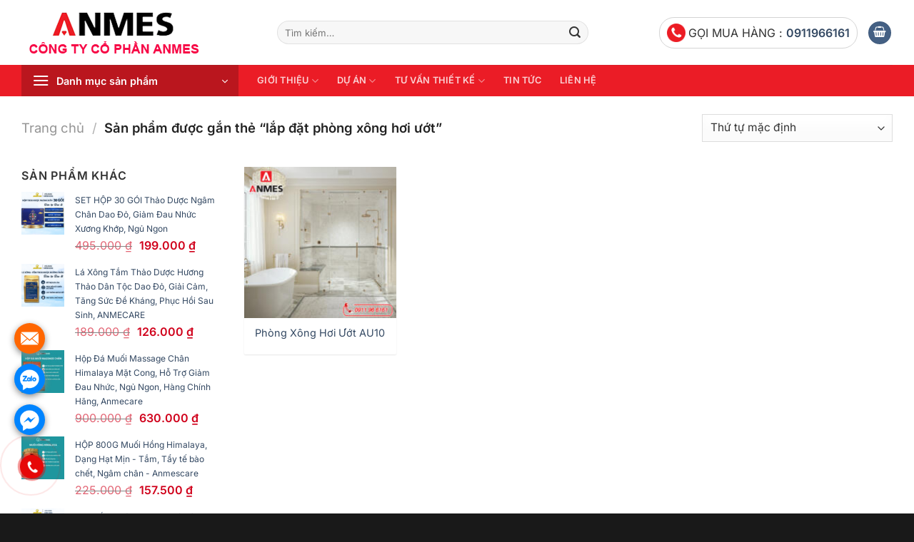

--- FILE ---
content_type: text/html; charset=UTF-8
request_url: https://anmes.vn/tu-khoa/lap-dat-phong-xong-hoi-uot/
body_size: 34586
content:
<!DOCTYPE html>
<html lang="vi" class="loading-site no-js">
<head>
	<meta charset="UTF-8" />
	<link rel="profile" href="http://gmpg.org/xfn/11" />
	<link rel="pingback" href="https://anmes.vn/xmlrpc.php" />
  <meta name="facebook-domain-verification" content="yq0e68nhda830opiwnw8n75q01nz86" />
  <!-- Google tag (gtag.js) --> <script async src="https://www.googletagmanager.com/gtag/js?id=AW-849873212"></script> 
  <script> window.dataLayer = window.dataLayer || []; function gtag(){dataLayer.push(arguments);} gtag('js', new Date());gtag('set', 'allow_google_signals', false); ;gtag('config', 'AW-849873212'); </script> 
	<!-- Google Tag Manager -->
<script>(function(w,d,s,l,i){w[l]=w[l]||[];w[l].push({'gtm.start':
new Date().getTime(),event:'gtm.js'});var f=d.getElementsByTagName(s)[0],
j=d.createElement(s),dl=l!='dataLayer'?'&l='+l:'';j.async=true;j.src=
'https://www.googletagmanager.com/gtm.js?id='+i+dl;f.parentNode.insertBefore(j,f);
})(window,document,'script','dataLayer','GTM-T2DPSML2');</script>
<!-- End Google Tag Manager -->
<!-- Hotjar Tracking Code for Site 4956032 (name missing) -->
<script>
    (function(h,o,t,j,a,r){
        h.hj=h.hj||function(){(h.hj.q=h.hj.q||[]).push(arguments)};
        h._hjSettings={hjid:4956032,hjsv:6};
        a=o.getElementsByTagName('head')[0];
        r=o.createElement('script');r.async=1;
        r.src=t+h._hjSettings.hjid+j+h._hjSettings.hjsv;
        a.appendChild(r);
    })(window,document,'https://static.hotjar.com/c/hotjar-','.js?sv=');
</script>

  <!-- Event snippet for Lượt xem trang conversion page --> 
  <script> gtag('event', 'conversion', {'send_to': 'AW-849873212/hzaACIG-wLICELySoJUD'}); </script> 
	<script>(function(html){html.className = html.className.replace(/\bno-js\b/,'js')})(document.documentElement);</script>
<meta name='robots' content='index, follow, max-image-preview:large, max-snippet:-1, max-video-preview:-1' />
<meta name="viewport" content="width=device-width, initial-scale=1" />
	<!-- This site is optimized with the Yoast SEO plugin v22.9 - https://yoast.com/wordpress/plugins/seo/ -->
	<title>lắp đặt phòng xông hơi ướt Archives - Anmes</title>
	<link rel="canonical" href="https://anmes.vn/tu-khoa/lap-dat-phong-xong-hoi-uot/" />
	<meta property="og:locale" content="vi_VN" />
	<meta property="og:type" content="article" />
	<meta property="og:title" content="lắp đặt phòng xông hơi ướt Archives - Anmes" />
	<meta property="og:url" content="https://anmes.vn/tu-khoa/lap-dat-phong-xong-hoi-uot/" />
	<meta property="og:site_name" content="Anmes" />
	<meta name="twitter:card" content="summary_large_image" />
	<script type="application/ld+json" class="yoast-schema-graph">{"@context":"https://schema.org","@graph":[{"@type":"CollectionPage","@id":"https://anmes.vn/tu-khoa/lap-dat-phong-xong-hoi-uot/","url":"https://anmes.vn/tu-khoa/lap-dat-phong-xong-hoi-uot/","name":"lắp đặt phòng xông hơi ướt Archives - Anmes","isPartOf":{"@id":"https://anmes.vn/#website"},"primaryImageOfPage":{"@id":"https://anmes.vn/tu-khoa/lap-dat-phong-xong-hoi-uot/#primaryimage"},"image":{"@id":"https://anmes.vn/tu-khoa/lap-dat-phong-xong-hoi-uot/#primaryimage"},"thumbnailUrl":"https://anmes.vn/wp-content/uploads/2019/06/phong-xong-hoi-uot-au10.jpg","breadcrumb":{"@id":"https://anmes.vn/tu-khoa/lap-dat-phong-xong-hoi-uot/#breadcrumb"},"inLanguage":"vi"},{"@type":"ImageObject","inLanguage":"vi","@id":"https://anmes.vn/tu-khoa/lap-dat-phong-xong-hoi-uot/#primaryimage","url":"https://anmes.vn/wp-content/uploads/2019/06/phong-xong-hoi-uot-au10.jpg","contentUrl":"https://anmes.vn/wp-content/uploads/2019/06/phong-xong-hoi-uot-au10.jpg","width":800,"height":800},{"@type":"BreadcrumbList","@id":"https://anmes.vn/tu-khoa/lap-dat-phong-xong-hoi-uot/#breadcrumb","itemListElement":[{"@type":"ListItem","position":1,"name":"Home","item":"https://anmes.vn/"},{"@type":"ListItem","position":2,"name":"lắp đặt phòng xông hơi ướt"}]},{"@type":"WebSite","@id":"https://anmes.vn/#website","url":"https://anmes.vn/","name":"Anmes","description":"Sản phẩm chính hãng uy tín chất lượng","publisher":{"@id":"https://anmes.vn/#organization"},"potentialAction":[{"@type":"SearchAction","target":{"@type":"EntryPoint","urlTemplate":"https://anmes.vn/?s={search_term_string}"},"query-input":"required name=search_term_string"}],"inLanguage":"vi"},{"@type":"Organization","@id":"https://anmes.vn/#organization","name":"Siêu Thị Sauna","url":"https://anmes.vn/","logo":{"@type":"ImageObject","inLanguage":"vi","@id":"https://anmes.vn/#/schema/logo/image/","url":"https://anmes.vn/wp-content/uploads/2021/10/anmes-jsc.jpg","contentUrl":"https://anmes.vn/wp-content/uploads/2021/10/anmes-jsc.jpg","width":1181,"height":1181,"caption":"Siêu Thị Sauna"},"image":{"@id":"https://anmes.vn/#/schema/logo/image/"}}]}</script>
	<!-- / Yoast SEO plugin. -->


<link rel='prefetch' href='https://anmes.vn/wp-content/themes/digibiz/assets/js/flatsome.js?ver=8e60d746741250b4dd4e' />
<link rel='prefetch' href='https://anmes.vn/wp-content/themes/digibiz/assets/js/chunk.slider.js?ver=1.0' />
<link rel='prefetch' href='https://anmes.vn/wp-content/themes/digibiz/assets/js/chunk.popups.js?ver=1.0' />
<link rel='prefetch' href='https://anmes.vn/wp-content/themes/digibiz/assets/js/chunk.tooltips.js?ver=1.0' />
<link rel='prefetch' href='https://anmes.vn/wp-content/themes/digibiz/assets/js/woocommerce.js?ver=325ad20e90dbc8889310' />
<link rel="alternate" type="application/rss+xml" title="Dòng thông tin Anmes &raquo;" href="https://anmes.vn/feed/" />
<link rel="alternate" type="application/rss+xml" title="Anmes &raquo; Dòng bình luận" href="https://anmes.vn/comments/feed/" />
<link rel="alternate" type="application/rss+xml" title="Nguồn cấp Anmes &raquo; lắp đặt phòng xông hơi ướt Tag" href="https://anmes.vn/tu-khoa/lap-dat-phong-xong-hoi-uot/feed/" />
<style id='wp-block-library-inline-css' type='text/css'>
:root{
  --wp-admin-theme-color:#007cba;
  --wp-admin-theme-color--rgb:0, 124, 186;
  --wp-admin-theme-color-darker-10:#006ba1;
  --wp-admin-theme-color-darker-10--rgb:0, 107, 161;
  --wp-admin-theme-color-darker-20:#005a87;
  --wp-admin-theme-color-darker-20--rgb:0, 90, 135;
  --wp-admin-border-width-focus:2px;
  --wp-block-synced-color:#7a00df;
  --wp-block-synced-color--rgb:122, 0, 223;
  --wp-bound-block-color:var(--wp-block-synced-color);
}
@media (min-resolution:192dpi){
  :root{
    --wp-admin-border-width-focus:1.5px;
  }
}
.wp-element-button{
  cursor:pointer;
}

:root{
  --wp--preset--font-size--normal:16px;
  --wp--preset--font-size--huge:42px;
}
:root .has-very-light-gray-background-color{
  background-color:#eee;
}
:root .has-very-dark-gray-background-color{
  background-color:#313131;
}
:root .has-very-light-gray-color{
  color:#eee;
}
:root .has-very-dark-gray-color{
  color:#313131;
}
:root .has-vivid-green-cyan-to-vivid-cyan-blue-gradient-background{
  background:linear-gradient(135deg, #00d084, #0693e3);
}
:root .has-purple-crush-gradient-background{
  background:linear-gradient(135deg, #34e2e4, #4721fb 50%, #ab1dfe);
}
:root .has-hazy-dawn-gradient-background{
  background:linear-gradient(135deg, #faaca8, #dad0ec);
}
:root .has-subdued-olive-gradient-background{
  background:linear-gradient(135deg, #fafae1, #67a671);
}
:root .has-atomic-cream-gradient-background{
  background:linear-gradient(135deg, #fdd79a, #004a59);
}
:root .has-nightshade-gradient-background{
  background:linear-gradient(135deg, #330968, #31cdcf);
}
:root .has-midnight-gradient-background{
  background:linear-gradient(135deg, #020381, #2874fc);
}

.has-regular-font-size{
  font-size:1em;
}

.has-larger-font-size{
  font-size:2.625em;
}

.has-normal-font-size{
  font-size:var(--wp--preset--font-size--normal);
}

.has-huge-font-size{
  font-size:var(--wp--preset--font-size--huge);
}

.has-text-align-center{
  text-align:center;
}

.has-text-align-left{
  text-align:left;
}

.has-text-align-right{
  text-align:right;
}

#end-resizable-editor-section{
  display:none;
}

.aligncenter{
  clear:both;
}

.items-justified-left{
  justify-content:flex-start;
}

.items-justified-center{
  justify-content:center;
}

.items-justified-right{
  justify-content:flex-end;
}

.items-justified-space-between{
  justify-content:space-between;
}

.screen-reader-text{
  border:0;
  clip:rect(1px, 1px, 1px, 1px);
  clip-path:inset(50%);
  height:1px;
  margin:-1px;
  overflow:hidden;
  padding:0;
  position:absolute;
  width:1px;
  word-wrap:normal !important;
}

.screen-reader-text:focus{
  background-color:#ddd;
  clip:auto !important;
  clip-path:none;
  color:#444;
  display:block;
  font-size:1em;
  height:auto;
  left:5px;
  line-height:normal;
  padding:15px 23px 14px;
  text-decoration:none;
  top:5px;
  width:auto;
  z-index:100000;
}
html :where(.has-border-color){
  border-style:solid;
}

html :where([style*=border-top-color]){
  border-top-style:solid;
}

html :where([style*=border-right-color]){
  border-right-style:solid;
}

html :where([style*=border-bottom-color]){
  border-bottom-style:solid;
}

html :where([style*=border-left-color]){
  border-left-style:solid;
}

html :where([style*=border-width]){
  border-style:solid;
}

html :where([style*=border-top-width]){
  border-top-style:solid;
}

html :where([style*=border-right-width]){
  border-right-style:solid;
}

html :where([style*=border-bottom-width]){
  border-bottom-style:solid;
}

html :where([style*=border-left-width]){
  border-left-style:solid;
}
html :where(img[class*=wp-image-]){
  height:auto;
  max-width:100%;
}
:where(figure){
  margin:0 0 1em;
}

html :where(.is-position-sticky){
  --wp-admin--admin-bar--position-offset:var(--wp-admin--admin-bar--height, 0px);
}

@media screen and (max-width:600px){
  html :where(.is-position-sticky){
    --wp-admin--admin-bar--position-offset:0px;
  }
}
</style>
<link rel='stylesheet' id='contact-form-7-css' href='https://anmes.vn/wp-content/plugins/contact-form-7/includes/css/styles.css?ver=5.9.6' type='text/css' media='all' />
<link rel='stylesheet' id='toc-screen-css' href='https://anmes.vn/wp-content/plugins/table-of-contents-plus/screen.min.css?ver=2406' type='text/css' media='all' />
<style id='woocommerce-inline-inline-css' type='text/css'>
.woocommerce form .form-row .required { visibility: visible; }
</style>
<link rel='stylesheet' id='flatsome-swatches-frontend-css' href='https://anmes.vn/wp-content/themes/digibiz/assets/css/extensions/flatsome-swatches-frontend.css?ver=1.0' type='text/css' media='all' />
<link rel='stylesheet' id='flatsome-main-css' href='https://anmes.vn/wp-content/themes/digibiz/assets/css/flatsome.css?ver=1.0' type='text/css' media='all' />
<style id='flatsome-main-inline-css' type='text/css'>
@font-face {
				font-family: "fl-icons";
				font-display: block;
				src: url(https://anmes.vn/wp-content/themes/digibiz/assets/css/icons/fl-icons.eot?v=1.0);
				src:
					url(https://anmes.vn/wp-content/themes/digibiz/assets/css/icons/fl-icons.eot#iefix?v=1.0) format("embedded-opentype"),
					url(https://anmes.vn/wp-content/themes/digibiz/assets/css/icons/fl-icons.woff2?v=1.0) format("woff2"),
					url(https://anmes.vn/wp-content/themes/digibiz/assets/css/icons/fl-icons.ttf?v=1.0) format("truetype"),
					url(https://anmes.vn/wp-content/themes/digibiz/assets/css/icons/fl-icons.woff?v=1.0) format("woff"),
					url(https://anmes.vn/wp-content/themes/digibiz/assets/css/icons/fl-icons.svg?v=1.0#fl-icons) format("svg");
			}
</style>
<link rel='stylesheet' id='flatsome-shop-css' href='https://anmes.vn/wp-content/themes/digibiz/assets/css/flatsome-shop.css?ver=1.0' type='text/css' media='all' />
<link rel='stylesheet' id='flatsome-style-css' href='https://anmes.vn/wp-content/themes/digibiz/style.css?ver=1.0' type='text/css' media='all' />
<link rel='stylesheet' id='digi-style-css' href='https://anmes.vn/wp-content/themes/digibiz/plus/digi-style.css?ver=all' type='text/css' media='all' />
<link rel='stylesheet' id='style-css' href='https://anmes.vn/wp-content/themes/digibiz/plus/digi-shop.css?ver=all' type='text/css' media='all' />
<script type="text/javascript" src="https://anmes.vn/wp-includes/js/jquery/jquery.js?ver=3.7.1" id="jquery-core-js"></script>
<script type="text/javascript" src="https://anmes.vn/wp-content/plugins/woocommerce/assets/js/jquery-blockui/jquery.blockUI.js?ver=2.7.0-wc.9.0.3" id="jquery-blockui-js" data-wp-strategy="defer"></script>
<script type="text/javascript" id="wc-add-to-cart-js-extra">
/* <![CDATA[ */
var wc_add_to_cart_params = {"ajax_url":"\/wp-admin\/admin-ajax.php","wc_ajax_url":"\/?wc-ajax=%%endpoint%%","i18n_view_cart":"Xem gi\u1ecf h\u00e0ng","cart_url":"https:\/\/anmes.vn\/gio-hang\/","is_cart":"","cart_redirect_after_add":"yes"};
/* ]]> */
</script>
<script type="text/javascript" src="https://anmes.vn/wp-content/plugins/woocommerce/assets/js/frontend/add-to-cart.js?ver=9.0.3" id="wc-add-to-cart-js" defer="defer" data-wp-strategy="defer"></script>
<script type="text/javascript" src="https://anmes.vn/wp-content/plugins/woocommerce/assets/js/js-cookie/js.cookie.js?ver=2.1.4-wc.9.0.3" id="js-cookie-js" data-wp-strategy="defer"></script>
<link rel="https://api.w.org/" href="https://anmes.vn/wp-json/" /><link rel="alternate" title="JSON" type="application/json" href="https://anmes.vn/wp-json/wp/v2/product_tag/1543" /><link rel="EditURI" type="application/rsd+xml" title="RSD" href="https://anmes.vn/xmlrpc.php?rsd" />
<meta name="generator" content="WordPress 6.6.4" />
<meta name="generator" content="WooCommerce 9.0.3" />
<!-- Hotjar Tracking Code for Site 4956032 (name missing) -->
<script>
    (function(h,o,t,j,a,r){
        h.hj=h.hj||function(){(h.hj.q=h.hj.q||[]).push(arguments)};
        h._hjSettings={hjid:4956032,hjsv:6};
        a=o.getElementsByTagName('head')[0];
        r=o.createElement('script');r.async=1;
        r.src=t+h._hjSettings.hjid+j+h._hjSettings.hjsv;
        a.appendChild(r);
    })(window,document,'https://static.hotjar.com/c/hotjar-','.js?sv=');
</script>	<noscript><style>.woocommerce-product-gallery{ opacity: 1 !important; }</style></noscript>
	<link rel="icon" href="https://anmes.vn/wp-content/uploads/2024/05/anmes-faviocn.png" sizes="32x32" />
<link rel="icon" href="https://anmes.vn/wp-content/uploads/2024/05/anmes-faviocn.png" sizes="192x192" />
<link rel="apple-touch-icon" href="https://anmes.vn/wp-content/uploads/2024/05/anmes-faviocn.png" />
<meta name="msapplication-TileImage" content="https://anmes.vn/wp-content/uploads/2024/05/anmes-faviocn.png" />
<style id="custom-css" type="text/css">:root {--primary-color: #446084;--fs-color-primary: #446084;--fs-color-secondary: #dd3333;--fs-color-success: #7a9c59;--fs-color-alert: #b20000;--fs-experimental-link-color: #334862;--fs-experimental-link-color-hover: #111;}.tooltipster-base {--tooltip-color: #fff;--tooltip-bg-color: #000;}.off-canvas-right .mfp-content, .off-canvas-left .mfp-content {--drawer-width: 300px;}.off-canvas .mfp-content.off-canvas-cart {--drawer-width: 360px;}.container-width, .full-width .ubermenu-nav, .container, .row{max-width: 1250px}.row.row-collapse{max-width: 1220px}.row.row-small{max-width: 1242.5px}.row.row-large{max-width: 1280px}.header-main{height: 91px}#logo img{max-height: 91px}#logo{width:328px;}.header-bottom{min-height: 43px}.header-top{min-height: 30px}.transparent .header-main{height: 30px}.transparent #logo img{max-height: 30px}.has-transparent + .page-title:first-of-type,.has-transparent + #main > .page-title,.has-transparent + #main > div > .page-title,.has-transparent + #main .page-header-wrapper:first-of-type .page-title{padding-top: 110px;}.header.show-on-scroll,.stuck .header-main{height:70px!important}.stuck #logo img{max-height: 70px!important}.search-form{ width: 82%;}.header-bg-color {background-color: rgba(255,255,255,0.9)}.header-bottom {background-color: #eb1c26}.stuck .header-main .nav > li > a{line-height: 50px }@media (max-width: 549px) {.header-main{height: 70px}#logo img{max-height: 70px}}body{color: #333333}h1,h2,h3,h4,h5,h6,.heading-font{color: #333333;}body{font-family: Inter, sans-serif;}body {font-weight: 400;font-style: normal;}.nav > li > a {font-family: Inter, sans-serif;}.mobile-sidebar-levels-2 .nav > li > ul > li > a {font-family: Inter, sans-serif;}.nav > li > a,.mobile-sidebar-levels-2 .nav > li > ul > li > a {font-weight: 600;font-style: normal;}h1,h2,h3,h4,h5,h6,.heading-font, .off-canvas-center .nav-sidebar.nav-vertical > li > a{font-family: Inter, sans-serif;}h1,h2,h3,h4,h5,h6,.heading-font,.banner h1,.banner h2 {font-weight: 600;font-style: normal;}.alt-font{font-family: "Dancing Script", sans-serif;}.alt-font {font-weight: 400!important;font-style: normal!important;}@media screen and (min-width: 550px){.products .box-vertical .box-image{min-width: 220px!important;width: 220px!important;}}.absolute-footer, html{background-color: #191919}.page-title-small + main .product-container > .row{padding-top:0;}.header-vertical-menu__opener{height: 44px}.header-vertical-menu__opener {width: 304px}.header-vertical-menu__fly-out {width: 304px}.header-vertical-menu__opener{color: #ffffff}.header-vertical-menu__opener{background-color: #ba161e}.label-new.menu-item > a:after{content:"Mới";}.label-hot.menu-item > a:after{content:"Thịnh hành";}.label-sale.menu-item > a:after{content:"Giảm giá";}.label-popular.menu-item > a:after{content:"Phổ biến";}</style><style id="flatsome-swatches-css">.variations th,.variations td {display: block;}.variations .label {display: flex;align-items: center;}.variations .label label {margin: .5em 0;}.ux-swatch-selected-value {font-weight: normal;font-size: .9em;}.variations_form .ux-swatch.selected {box-shadow: 0 0 0 2px var(--fs-color-secondary);}.ux-swatches-in-loop .ux-swatch.selected {box-shadow: 0 0 0 2px var(--fs-color-secondary);}</style><style id="flatsome-variation-images-css">.ux-additional-variation-images-thumbs-placeholder {max-height: 0;opacity: 0;visibility: hidden;transition: visibility .1s, opacity .1s, max-height .2s ease-out;}.ux-additional-variation-images-thumbs-placeholder--visible {max-height: 1000px;opacity: 1;visibility: visible;transition: visibility .2s, opacity .2s, max-height .1s ease-in;}</style><style id="kirki-inline-styles">/* cyrillic-ext */
@font-face {
  font-family: 'Inter';
  font-style: normal;
  font-weight: 400;
  font-display: swap;
  src: url(https://anmes.vn/wp-content/fonts/inter/UcC73FwrK3iLTeHuS_nVMrMxCp50SjIa2JL7SUc.woff2) format('woff2');
  unicode-range: U+0460-052F, U+1C80-1C8A, U+20B4, U+2DE0-2DFF, U+A640-A69F, U+FE2E-FE2F;
}
/* cyrillic */
@font-face {
  font-family: 'Inter';
  font-style: normal;
  font-weight: 400;
  font-display: swap;
  src: url(https://anmes.vn/wp-content/fonts/inter/UcC73FwrK3iLTeHuS_nVMrMxCp50SjIa0ZL7SUc.woff2) format('woff2');
  unicode-range: U+0301, U+0400-045F, U+0490-0491, U+04B0-04B1, U+2116;
}
/* greek-ext */
@font-face {
  font-family: 'Inter';
  font-style: normal;
  font-weight: 400;
  font-display: swap;
  src: url(https://anmes.vn/wp-content/fonts/inter/UcC73FwrK3iLTeHuS_nVMrMxCp50SjIa2ZL7SUc.woff2) format('woff2');
  unicode-range: U+1F00-1FFF;
}
/* greek */
@font-face {
  font-family: 'Inter';
  font-style: normal;
  font-weight: 400;
  font-display: swap;
  src: url(https://anmes.vn/wp-content/fonts/inter/UcC73FwrK3iLTeHuS_nVMrMxCp50SjIa1pL7SUc.woff2) format('woff2');
  unicode-range: U+0370-0377, U+037A-037F, U+0384-038A, U+038C, U+038E-03A1, U+03A3-03FF;
}
/* vietnamese */
@font-face {
  font-family: 'Inter';
  font-style: normal;
  font-weight: 400;
  font-display: swap;
  src: url(https://anmes.vn/wp-content/fonts/inter/UcC73FwrK3iLTeHuS_nVMrMxCp50SjIa2pL7SUc.woff2) format('woff2');
  unicode-range: U+0102-0103, U+0110-0111, U+0128-0129, U+0168-0169, U+01A0-01A1, U+01AF-01B0, U+0300-0301, U+0303-0304, U+0308-0309, U+0323, U+0329, U+1EA0-1EF9, U+20AB;
}
/* latin-ext */
@font-face {
  font-family: 'Inter';
  font-style: normal;
  font-weight: 400;
  font-display: swap;
  src: url(https://anmes.vn/wp-content/fonts/inter/UcC73FwrK3iLTeHuS_nVMrMxCp50SjIa25L7SUc.woff2) format('woff2');
  unicode-range: U+0100-02BA, U+02BD-02C5, U+02C7-02CC, U+02CE-02D7, U+02DD-02FF, U+0304, U+0308, U+0329, U+1D00-1DBF, U+1E00-1E9F, U+1EF2-1EFF, U+2020, U+20A0-20AB, U+20AD-20C0, U+2113, U+2C60-2C7F, U+A720-A7FF;
}
/* latin */
@font-face {
  font-family: 'Inter';
  font-style: normal;
  font-weight: 400;
  font-display: swap;
  src: url(https://anmes.vn/wp-content/fonts/inter/UcC73FwrK3iLTeHuS_nVMrMxCp50SjIa1ZL7.woff2) format('woff2');
  unicode-range: U+0000-00FF, U+0131, U+0152-0153, U+02BB-02BC, U+02C6, U+02DA, U+02DC, U+0304, U+0308, U+0329, U+2000-206F, U+20AC, U+2122, U+2191, U+2193, U+2212, U+2215, U+FEFF, U+FFFD;
}
/* cyrillic-ext */
@font-face {
  font-family: 'Inter';
  font-style: normal;
  font-weight: 600;
  font-display: swap;
  src: url(https://anmes.vn/wp-content/fonts/inter/UcC73FwrK3iLTeHuS_nVMrMxCp50SjIa2JL7SUc.woff2) format('woff2');
  unicode-range: U+0460-052F, U+1C80-1C8A, U+20B4, U+2DE0-2DFF, U+A640-A69F, U+FE2E-FE2F;
}
/* cyrillic */
@font-face {
  font-family: 'Inter';
  font-style: normal;
  font-weight: 600;
  font-display: swap;
  src: url(https://anmes.vn/wp-content/fonts/inter/UcC73FwrK3iLTeHuS_nVMrMxCp50SjIa0ZL7SUc.woff2) format('woff2');
  unicode-range: U+0301, U+0400-045F, U+0490-0491, U+04B0-04B1, U+2116;
}
/* greek-ext */
@font-face {
  font-family: 'Inter';
  font-style: normal;
  font-weight: 600;
  font-display: swap;
  src: url(https://anmes.vn/wp-content/fonts/inter/UcC73FwrK3iLTeHuS_nVMrMxCp50SjIa2ZL7SUc.woff2) format('woff2');
  unicode-range: U+1F00-1FFF;
}
/* greek */
@font-face {
  font-family: 'Inter';
  font-style: normal;
  font-weight: 600;
  font-display: swap;
  src: url(https://anmes.vn/wp-content/fonts/inter/UcC73FwrK3iLTeHuS_nVMrMxCp50SjIa1pL7SUc.woff2) format('woff2');
  unicode-range: U+0370-0377, U+037A-037F, U+0384-038A, U+038C, U+038E-03A1, U+03A3-03FF;
}
/* vietnamese */
@font-face {
  font-family: 'Inter';
  font-style: normal;
  font-weight: 600;
  font-display: swap;
  src: url(https://anmes.vn/wp-content/fonts/inter/UcC73FwrK3iLTeHuS_nVMrMxCp50SjIa2pL7SUc.woff2) format('woff2');
  unicode-range: U+0102-0103, U+0110-0111, U+0128-0129, U+0168-0169, U+01A0-01A1, U+01AF-01B0, U+0300-0301, U+0303-0304, U+0308-0309, U+0323, U+0329, U+1EA0-1EF9, U+20AB;
}
/* latin-ext */
@font-face {
  font-family: 'Inter';
  font-style: normal;
  font-weight: 600;
  font-display: swap;
  src: url(https://anmes.vn/wp-content/fonts/inter/UcC73FwrK3iLTeHuS_nVMrMxCp50SjIa25L7SUc.woff2) format('woff2');
  unicode-range: U+0100-02BA, U+02BD-02C5, U+02C7-02CC, U+02CE-02D7, U+02DD-02FF, U+0304, U+0308, U+0329, U+1D00-1DBF, U+1E00-1E9F, U+1EF2-1EFF, U+2020, U+20A0-20AB, U+20AD-20C0, U+2113, U+2C60-2C7F, U+A720-A7FF;
}
/* latin */
@font-face {
  font-family: 'Inter';
  font-style: normal;
  font-weight: 600;
  font-display: swap;
  src: url(https://anmes.vn/wp-content/fonts/inter/UcC73FwrK3iLTeHuS_nVMrMxCp50SjIa1ZL7.woff2) format('woff2');
  unicode-range: U+0000-00FF, U+0131, U+0152-0153, U+02BB-02BC, U+02C6, U+02DA, U+02DC, U+0304, U+0308, U+0329, U+2000-206F, U+20AC, U+2122, U+2191, U+2193, U+2212, U+2215, U+FEFF, U+FFFD;
}/* vietnamese */
@font-face {
  font-family: 'Dancing Script';
  font-style: normal;
  font-weight: 400;
  font-display: swap;
  src: url(https://anmes.vn/wp-content/fonts/dancing-script/If2cXTr6YS-zF4S-kcSWSVi_sxjsohD9F50Ruu7BMSo3Rep8ltA.woff2) format('woff2');
  unicode-range: U+0102-0103, U+0110-0111, U+0128-0129, U+0168-0169, U+01A0-01A1, U+01AF-01B0, U+0300-0301, U+0303-0304, U+0308-0309, U+0323, U+0329, U+1EA0-1EF9, U+20AB;
}
/* latin-ext */
@font-face {
  font-family: 'Dancing Script';
  font-style: normal;
  font-weight: 400;
  font-display: swap;
  src: url(https://anmes.vn/wp-content/fonts/dancing-script/If2cXTr6YS-zF4S-kcSWSVi_sxjsohD9F50Ruu7BMSo3ROp8ltA.woff2) format('woff2');
  unicode-range: U+0100-02BA, U+02BD-02C5, U+02C7-02CC, U+02CE-02D7, U+02DD-02FF, U+0304, U+0308, U+0329, U+1D00-1DBF, U+1E00-1E9F, U+1EF2-1EFF, U+2020, U+20A0-20AB, U+20AD-20C0, U+2113, U+2C60-2C7F, U+A720-A7FF;
}
/* latin */
@font-face {
  font-family: 'Dancing Script';
  font-style: normal;
  font-weight: 400;
  font-display: swap;
  src: url(https://anmes.vn/wp-content/fonts/dancing-script/If2cXTr6YS-zF4S-kcSWSVi_sxjsohD9F50Ruu7BMSo3Sup8.woff2) format('woff2');
  unicode-range: U+0000-00FF, U+0131, U+0152-0153, U+02BB-02BC, U+02C6, U+02DA, U+02DC, U+0304, U+0308, U+0329, U+2000-206F, U+20AC, U+2122, U+2191, U+2193, U+2212, U+2215, U+FEFF, U+FFFD;
}</style></head>

<body class="archive tax-product_tag term-lap-dat-phong-xong-hoi-uot term-1543 theme-digibiz woocommerce woocommerce-page woocommerce-no-js lightbox nav-dropdown-has-arrow nav-dropdown-has-shadow nav-dropdown-has-border">
<!-- Google Tag Manager -->
<script>(function(w,d,s,l,i){w[l]=w[l]||[];w[l].push({'gtm.start':
new Date().getTime(),event:'gtm.js'});var f=d.getElementsByTagName(s)[0],
j=d.createElement(s),dl=l!='dataLayer'?'&l='+l:'';j.async=true;j.src=
'https://www.googletagmanager.com/gtm.js?id='+i+dl;f.parentNode.insertBefore(j,f);
})(window,document,'script','dataLayer','GTM-T2DPSML2');</script>
<!-- End Google Tag Manager -->


<a class="skip-link screen-reader-text" href="#main">Chuyển đến nội dung</a>

<div id="wrapper">

	
	<header id="header" class="header ">
		<div class="header-wrapper">
			<div id="top-bar" class="header-top hide-for-sticky nav-dark show-for-medium">
    <div class="flex-row container">
      <div class="flex-col hide-for-medium flex-left">
          <ul class="nav nav-left medium-nav-center nav-small  nav-divided">
                        </ul>
      </div>

      <div class="flex-col hide-for-medium flex-center">
          <ul class="nav nav-center nav-small  nav-divided">
                        </ul>
      </div>

      <div class="flex-col hide-for-medium flex-right">
         <ul class="nav top-bar-nav nav-right nav-small  nav-divided">
             <?php// get_template_part( 'plus/digi','contact'); ?>
                           
                        </ul>
      </div>

            <div class="flex-col show-for-medium flex-grow">
          <ul class="nav nav-center nav-small mobile-nav  nav-divided">
              <li class="html custom html_topbar_left"><strong class="uppercase">Add anything here or just remove it...</strong></li>          </ul>
      </div>
      
    </div>
</div>
<div id="masthead" class="header-main hide-for-sticky">
      <div class="header-inner flex-row container logo-left medium-logo-center" role="navigation">

          <!-- Logo -->
          <div id="logo" class="flex-col logo">
            
<!-- Header logo -->
<a href="https://anmes.vn/" title="Anmes - Sản phẩm chính hãng uy tín chất lượng" rel="home">
		<img width="256" height="64" src="https://anmes.vn/wp-content/uploads/2018/03/logoft.png" class="header_logo header-logo" alt="Anmes"/><img  width="256" height="64" src="https://anmes.vn/wp-content/uploads/2018/03/logoft.png" class="header-logo-dark" alt="Anmes"/></a>
          </div>

          <!-- Mobile Left Elements -->
          <div class="flex-col show-for-medium flex-left">
            <ul class="mobile-nav nav nav-left ">
              <li class="nav-icon has-icon">
  		<a href="#" data-open="#main-menu" data-pos="left" data-bg="main-menu-overlay" data-color="" class="is-small" aria-label="Menu" aria-controls="main-menu" aria-expanded="false">

		  <i class="icon-menu" ></i>
		  		</a>
	</li>
            </ul>
          </div>

          <!-- Left Elements -->
          <div class="flex-col hide-for-medium flex-left
            flex-grow">
            <ul class="header-nav header-nav-main nav nav-left  nav-uppercase" >
              <li class="header-search-form search-form html relative has-icon">
	<div class="header-search-form-wrapper">
		<div class="searchform-wrapper ux-search-box relative form-flat is-normal"><form role="search" method="get" class="searchform" action="https://anmes.vn/">
	<div class="flex-row relative">
						<div class="flex-col flex-grow">
			<label class="screen-reader-text" for="woocommerce-product-search-field-0">Tìm kiếm:</label>
			<input type="search" id="woocommerce-product-search-field-0" class="search-field mb-0" placeholder="Tìm kiếm&hellip;" value="" name="s" />
			<input type="hidden" name="post_type" value="product" />
					</div>
		<div class="flex-col">
			<button type="submit" value="Tìm kiếm" class="ux-search-submit submit-button secondary button  icon mb-0" aria-label="Nộp">
				<i class="icon-search" ></i>			</button>
		</div>
	</div>
	<div class="live-search-results text-left z-top"></div>
</form>
</div>	</div>
</li>
            </ul>
          </div>

          <!-- Right Elements -->
          <div class="flex-col hide-for-medium flex-right">
            <ul class="header-nav header-nav-main nav nav-right  nav-uppercase">
                  <li class="buy">GỌI MUA HÀNG : <b><a href="tel:0911966161" rel="nofollow">0911966161</a></b></li>
              <li class="cart-item has-icon has-dropdown">
<div class="header-button">
<a href="https://anmes.vn/gio-hang/" class="header-cart-link icon primary button circle is-small" title="Giỏ hàng" >


    <i class="icon-shopping-basket"
    data-icon-label="0">
  </i>
  </a>
</div>
 <ul class="nav-dropdown nav-dropdown-default">
    <li class="html widget_shopping_cart">
      <div class="widget_shopping_cart_content">
        

	<div class="ux-mini-cart-empty flex flex-row-col text-center pt pb">
				<div class="ux-mini-cart-empty-icon">
			<svg xmlns="http://www.w3.org/2000/svg" viewBox="0 0 17 19" style="opacity:.1;height:80px;">
				<path d="M8.5 0C6.7 0 5.3 1.2 5.3 2.7v2H2.1c-.3 0-.6.3-.7.7L0 18.2c0 .4.2.8.6.8h15.7c.4 0 .7-.3.7-.7v-.1L15.6 5.4c0-.3-.3-.6-.7-.6h-3.2v-2c0-1.6-1.4-2.8-3.2-2.8zM6.7 2.7c0-.8.8-1.4 1.8-1.4s1.8.6 1.8 1.4v2H6.7v-2zm7.5 3.4 1.3 11.5h-14L2.8 6.1h2.5v1.4c0 .4.3.7.7.7.4 0 .7-.3.7-.7V6.1h3.5v1.4c0 .4.3.7.7.7s.7-.3.7-.7V6.1h2.6z" fill-rule="evenodd" clip-rule="evenodd" fill="currentColor"></path>
			</svg>
		</div>
				<p class="woocommerce-mini-cart__empty-message empty">Chưa có sản phẩm trong giỏ hàng.</p>
					<p class="return-to-shop">
				<a class="button primary wc-backward" href="https://anmes.vn/cua-hang/">
					Quay trở lại cửa hàng				</a>
			</p>
				</div>


      </div>
    </li>
     </ul>

</li>
             
              
            </ul>
          </div>

          <!-- Mobile Right Elements -->
          <div class="flex-col show-for-medium flex-right">
            <ul class="mobile-nav nav nav-right ">
              <li class="cart-item has-icon">

<div class="header-button">
		<a href="https://anmes.vn/gio-hang/" class="header-cart-link icon primary button circle is-small off-canvas-toggle nav-top-link" title="Giỏ hàng" data-open="#cart-popup" data-class="off-canvas-cart" data-pos="right" >

    <i class="icon-shopping-basket"
    data-icon-label="0">
  </i>
  </a>
</div>

  <!-- Cart Sidebar Popup -->
  <div id="cart-popup" class="mfp-hide">
  <div class="cart-popup-inner inner-padding cart-popup-inner--sticky">
      <div class="cart-popup-title text-center">
          <span class="heading-font uppercase">Giỏ hàng</span>
          <div class="is-divider"></div>
      </div>
	  <div class="widget_shopping_cart">
		  <div class="widget_shopping_cart_content">
			  

	<div class="ux-mini-cart-empty flex flex-row-col text-center pt pb">
				<div class="ux-mini-cart-empty-icon">
			<svg xmlns="http://www.w3.org/2000/svg" viewBox="0 0 17 19" style="opacity:.1;height:80px;">
				<path d="M8.5 0C6.7 0 5.3 1.2 5.3 2.7v2H2.1c-.3 0-.6.3-.7.7L0 18.2c0 .4.2.8.6.8h15.7c.4 0 .7-.3.7-.7v-.1L15.6 5.4c0-.3-.3-.6-.7-.6h-3.2v-2c0-1.6-1.4-2.8-3.2-2.8zM6.7 2.7c0-.8.8-1.4 1.8-1.4s1.8.6 1.8 1.4v2H6.7v-2zm7.5 3.4 1.3 11.5h-14L2.8 6.1h2.5v1.4c0 .4.3.7.7.7.4 0 .7-.3.7-.7V6.1h3.5v1.4c0 .4.3.7.7.7s.7-.3.7-.7V6.1h2.6z" fill-rule="evenodd" clip-rule="evenodd" fill="currentColor"></path>
			</svg>
		</div>
				<p class="woocommerce-mini-cart__empty-message empty">Chưa có sản phẩm trong giỏ hàng.</p>
					<p class="return-to-shop">
				<a class="button primary wc-backward" href="https://anmes.vn/cua-hang/">
					Quay trở lại cửa hàng				</a>
			</p>
				</div>


		  </div>
	  </div>
               </div>
  </div>

</li>
            </ul>
          </div>

      </div>

            <div class="container"><div class="top-divider full-width"></div></div>
      </div>
<div id="wide-nav" class="header-bottom wide-nav hide-for-sticky nav-dark hide-for-medium">
    <div class="flex-row container">

                        <div class="flex-col hide-for-medium flex-left">
                <ul class="nav header-nav header-bottom-nav nav-left  nav-spacing-xlarge nav-uppercase">
                    
<li class="header-vertical-menu" role="navigation">
	<div class="header-vertical-menu__opener">
					<span class="header-vertical-menu__icon">
				<i class="icon-menu" ></i>			</span>
				<span class="header-vertical-menu__title">
						Danh mục sản phẩm		</span>
		<i class="icon-angle-down" ></i>	</div>
	<div class="header-vertical-menu__fly-out">
		<div class="menu-menu-danh-muc-san-pham-container"><ul id="menu-menu-danh-muc-san-pham" class="ux-nav-vertical-menu nav-vertical-fly-out"><li id="menu-item-17083" class="menu-item menu-item-type-taxonomy menu-item-object-product_cat menu-item-has-children menu-item-17083 menu-item-design-default has-dropdown has-icon-left"><a href="https://anmes.vn/danh-muc/loc-nuoc-tong-gia-dinh/" class="nav-top-link" aria-expanded="false" aria-haspopup="menu"><img class="ux-menu-icon" width="20" height="20" src="https://anmes.vn/wp-content/uploads/2022/07/muiten.svg" alt="" />Lọc nước tổng gia đình<i class="icon-angle-down" ></i></a>
<ul class="sub-menu nav-dropdown nav-dropdown-default">
	<li id="menu-item-19017" class="menu-item menu-item-type-custom menu-item-object-custom menu-item-has-children menu-item-19017 nav-dropdown-col"><a href="#">#</a>
	<ul class="sub-menu nav-column nav-dropdown-default">
		<li id="menu-item-17086" class="menu-item menu-item-type-taxonomy menu-item-object-product_cat menu-item-17086"><a href="https://anmes.vn/danh-muc/loc-nuoc-tong-gia-dinh/loc-tong-pentair-pro-elite/">Lọc tổng Pentair Pro Elite</a></li>
		<li id="menu-item-17115" class="menu-item menu-item-type-taxonomy menu-item-object-product_cat menu-item-17115"><a href="https://anmes.vn/danh-muc/loc-nuoc-tong-gia-dinh/loc-tong-pentair-evolio/">Lọc tổng Pentair Evolio</a></li>
		<li id="menu-item-17087" class="menu-item menu-item-type-taxonomy menu-item-object-product_cat menu-item-17087"><a href="https://anmes.vn/danh-muc/loc-nuoc-tong-gia-dinh/loc-tong-pentair-avantapure/">Lọc tổng Pentair Avantapure</a></li>
	</ul>
</li>
	<li id="menu-item-19018" class="menu-item menu-item-type-custom menu-item-object-custom menu-item-has-children menu-item-19018 nav-dropdown-col"><a href="#">#</a>
	<ul class="sub-menu nav-column nav-dropdown-default">
		<li id="menu-item-17089" class="menu-item menu-item-type-taxonomy menu-item-object-product_cat menu-item-17089"><a href="https://anmes.vn/danh-muc/loc-nuoc-tong-gia-dinh/loc-tong-pentair-river-soft/">Lọc tổng Pentair River Soft</a></li>
		<li id="menu-item-17090" class="menu-item menu-item-type-taxonomy menu-item-object-product_cat menu-item-17090"><a href="https://anmes.vn/danh-muc/loc-nuoc-tong-gia-dinh/loc-tong-pentair-omnifilter/">Lọc tổng Pentair OmniFilter</a></li>
		<li id="menu-item-17091" class="menu-item menu-item-type-taxonomy menu-item-object-product_cat menu-item-17091"><a href="https://anmes.vn/danh-muc/loc-nuoc-tong-gia-dinh/loc-tong-pentair-ro-eco-soft/">Lọc tổng Pentair RO Eco Soft</a></li>
		<li id="menu-item-17092" class="menu-item menu-item-type-taxonomy menu-item-object-product_cat menu-item-17092"><a href="https://anmes.vn/danh-muc/loc-nuoc-tong-gia-dinh/loc-tong-pentair-kinh-te/">Lọc tổng Pentair kinh tế</a></li>
	</ul>
</li>
</ul>
</li>
<li id="menu-item-17085" class="menu-item menu-item-type-taxonomy menu-item-object-product_cat menu-item-17085 menu-item-design-default has-icon-left"><a href="https://anmes.vn/danh-muc/may-loc-nuoc-gia-dinh/" class="nav-top-link"><img class="ux-menu-icon" width="20" height="20" src="https://anmes.vn/wp-content/uploads/2022/07/muiten.svg" alt="" />Máy lọc nước gia đình</a></li>
<li id="menu-item-17084" class="menu-item menu-item-type-taxonomy menu-item-object-product_cat menu-item-has-children menu-item-17084 menu-item-design-default has-dropdown has-icon-left"><a href="https://anmes.vn/danh-muc/nuoc-nong-trung-tam-heatpump/" class="nav-top-link" aria-expanded="false" aria-haspopup="menu"><img class="ux-menu-icon" width="20" height="20" src="https://anmes.vn/wp-content/uploads/2022/07/muiten.svg" alt="" />Nước nóng trung tâm Heatpump<i class="icon-angle-down" ></i></a>
<ul class="sub-menu nav-dropdown nav-dropdown-default">
	<li id="menu-item-17191" class="menu-item menu-item-type-taxonomy menu-item-object-product_cat menu-item-17191"><a href="https://anmes.vn/danh-muc/nuoc-nong-trung-tam-heatpump/nuoc-nong-trung-tam-oscher/">Nước nóng trung tâm Oscher</a></li>
	<li id="menu-item-17192" class="menu-item menu-item-type-taxonomy menu-item-object-product_cat menu-item-17192"><a href="https://anmes.vn/danh-muc/nuoc-nong-trung-tam-heatpump/nuoc-nong-trung-tam-oscher-nuoc-nong-trung-tam-heatpump/">Nước nóng trung tâm Galaxy</a></li>
</ul>
</li>
<li id="menu-item-8031" class="menu-item menu-item-type-taxonomy menu-item-object-product_cat menu-item-has-children menu-item-8031 menu-item-design-default has-dropdown has-icon-left"><a href="https://anmes.vn/danh-muc/may-xong-hoi/" class="nav-top-link" aria-expanded="false" aria-haspopup="menu"><img class="ux-menu-icon" width="20" height="20" src="https://anmes.vn/wp-content/uploads/2022/07/muiten.svg" alt="" />Máy Xông Hơi<i class="icon-angle-down" ></i></a>
<ul class="sub-menu nav-dropdown nav-dropdown-default">
	<li id="menu-item-3218" class="menu-item menu-item-type-taxonomy menu-item-object-product_cat menu-item-has-children menu-item-3218 nav-dropdown-col"><a href="https://anmes.vn/danh-muc/may-xong-hoi/may-xong-hoi-uot/">Máy xông hơi Ướt</a>
	<ul class="sub-menu nav-column nav-dropdown-default">
		<li id="menu-item-18485" class="menu-item menu-item-type-taxonomy menu-item-object-product_cat menu-item-18485"><a href="https://anmes.vn/danh-muc/may-xong-hoi/may-xong-hoi-uot/may-xong-hoi-uot-anmes/">Máy xông hơi ướt Anmes</a></li>
		<li id="menu-item-3448" class="menu-item menu-item-type-taxonomy menu-item-object-product_cat menu-item-3448"><a href="https://anmes.vn/danh-muc/may-xong-hoi/may-xong-hoi-uot/may-xong-hoi-uot-harvia-hgx/">Máy Xông Hơi Ướt Harvia HGX &#8211; Phần Lan</a></li>
		<li id="menu-item-15491" class="menu-item menu-item-type-taxonomy menu-item-object-product_cat menu-item-15491"><a href="https://anmes.vn/danh-muc/may-xong-hoi/may-xong-hoi-uot/may-xong-hoi-uot-sawo-stn/">Máy Xông Hơi Ướt Sawo-STN</a></li>
		<li id="menu-item-3445" class="menu-item menu-item-type-taxonomy menu-item-object-product_cat menu-item-3445"><a href="https://anmes.vn/danh-muc/may-xong-hoi/may-xong-hoi-uot/may-xong-hoi-uot-coasts/">Máy Xông Hơi Ướt Coasts</a></li>
		<li id="menu-item-12184" class="menu-item menu-item-type-taxonomy menu-item-object-product_cat menu-item-12184"><a href="https://anmes.vn/danh-muc/may-xong-hoi/may-xong-hoi-uot/may-xong-hoi-uot-oceanic/">Máy Xông Hơi Ướt Oceanic</a></li>
	</ul>
</li>
	<li id="menu-item-3212" class="menu-item menu-item-type-taxonomy menu-item-object-product_cat menu-item-has-children menu-item-3212 nav-dropdown-col"><a href="https://anmes.vn/danh-muc/may-xong-hoi/may-xong-hoi-kho/">Máy Xông Hơi Khô</a>
	<ul class="sub-menu nav-column nav-dropdown-default">
		<li id="menu-item-18484" class="menu-item menu-item-type-taxonomy menu-item-object-product_cat menu-item-18484"><a href="https://anmes.vn/danh-muc/may-xong-hoi/may-xong-hoi-kho/may-xong-hoi-kho-anmes/">Máy xông hơi khô Anmes</a></li>
		<li id="menu-item-12397" class="menu-item menu-item-type-taxonomy menu-item-object-product_cat menu-item-12397"><a href="https://anmes.vn/danh-muc/may-xong-hoi/may-xong-hoi-kho/may-xong-hoi-kho-harvia-phan-lan/">Máy Xông Hơi Khô Harvia Phần Lan</a></li>
		<li id="menu-item-15492" class="menu-item menu-item-type-taxonomy menu-item-object-product_cat menu-item-15492"><a href="https://anmes.vn/danh-muc/may-xong-hoi/may-xong-hoi-kho/may-xong-hoi-kho-sawo-phan-lan/">Máy Xông Hơi Khô Sawo Phần Lan</a></li>
		<li id="menu-item-3213" class="menu-item menu-item-type-taxonomy menu-item-object-product_cat menu-item-3213"><a href="https://anmes.vn/danh-muc/may-xong-hoi/may-xong-hoi-kho/may-xong-hoi-kho-coasts/">Máy Xông Hơi Khô Coasts</a></li>
		<li id="menu-item-12183" class="menu-item menu-item-type-taxonomy menu-item-object-product_cat menu-item-12183"><a href="https://anmes.vn/danh-muc/may-xong-hoi/may-xong-hoi-kho/may-xong-hoi-kho-oceanic/">Máy Xông Hơi Khô Oceanic</a></li>
	</ul>
</li>
</ul>
</li>
<li id="menu-item-8030" class="menu-item menu-item-type-taxonomy menu-item-object-product_cat menu-item-has-children menu-item-8030 menu-item-design-default has-dropdown has-icon-left"><a href="https://anmes.vn/danh-muc/phong-xong-hoi/" class="nav-top-link" aria-expanded="false" aria-haspopup="menu"><img class="ux-menu-icon" width="20" height="20" src="https://anmes.vn/wp-content/uploads/2022/07/muiten.svg" alt="" />Phòng Xông Hơi<i class="icon-angle-down" ></i></a>
<ul class="sub-menu nav-dropdown nav-dropdown-default">
	<li id="menu-item-3223" class="menu-item menu-item-type-taxonomy menu-item-object-product_cat menu-item-has-children menu-item-3223 nav-dropdown-col"><a href="https://anmes.vn/danh-muc/phong-xong-hoi/phong-xong-hoi-uot/">Phòng xông hơi ướt</a>
	<ul class="sub-menu nav-column nav-dropdown-default">
		<li id="menu-item-8017" class="menu-item menu-item-type-taxonomy menu-item-object-product_cat menu-item-8017"><a href="https://anmes.vn/danh-muc/phong-xong-hoi/phong-xong-hoi-uot/phong-xong-hoi-uot-kinh-temper/">Phòng Xông Hơi Ướt Kính Temper</a></li>
		<li id="menu-item-8015" class="menu-item menu-item-type-taxonomy menu-item-object-product_cat menu-item-8015"><a href="https://anmes.vn/danh-muc/phong-xong-hoi/phong-xong-hoi-uot/phong-xong-hoi-uot-xay/">Phòng Xông Hơi Ướt Xây</a></li>
	</ul>
</li>
	<li id="menu-item-3222" class="menu-item menu-item-type-taxonomy menu-item-object-product_cat menu-item-has-children menu-item-3222 nav-dropdown-col"><a href="https://anmes.vn/danh-muc/phong-xong-hoi/phong-xong-hoi-kho/">Phòng xông hơi khô</a>
	<ul class="sub-menu nav-column nav-dropdown-default">
		<li id="menu-item-3220" class="menu-item menu-item-type-taxonomy menu-item-object-product_cat menu-item-3220"><a href="https://anmes.vn/danh-muc/phong-xong-hoi/phong-xong-hoi-da-muoi/">Phòng xông hơi Đá Muối</a></li>
		<li id="menu-item-7548" class="menu-item menu-item-type-taxonomy menu-item-object-product_cat menu-item-7548"><a href="https://anmes.vn/danh-muc/phong-xong-hoi-hoang-tho/">Phòng xông hơi Hoàng Thổ</a></li>
		<li id="menu-item-7549" class="menu-item menu-item-type-taxonomy menu-item-object-product_cat menu-item-7549"><a href="https://anmes.vn/danh-muc/phong-xong-hoi-tuyet-lanh/">Phòng xông hơi Tuyết Lạnh</a></li>
		<li id="menu-item-11138" class="menu-item menu-item-type-taxonomy menu-item-object-product_cat menu-item-11138"><a href="https://anmes.vn/danh-muc/phong-xong-hoi/phong-xong-hoi-nhap-khau/">Phòng Xông Hơi Nhập Khẩu</a></li>
	</ul>
</li>
</ul>
</li>
<li id="menu-item-16210" class="menu-item menu-item-type-taxonomy menu-item-object-product_cat menu-item-has-children menu-item-16210 menu-item-design-default has-dropdown has-icon-left"><a href="https://anmes.vn/danh-muc/be-suc-jacuzzi-bon-tam-massage/" class="nav-top-link" aria-expanded="false" aria-haspopup="menu"><img class="ux-menu-icon" width="20" height="20" src="https://anmes.vn/wp-content/uploads/2022/07/muiten.svg" alt="" />Bể Sục Jacuzzi &#8211; Bồn Tắm Massage<i class="icon-angle-down" ></i></a>
<ul class="sub-menu nav-dropdown nav-dropdown-default">
	<li id="menu-item-10028" class="menu-item menu-item-type-taxonomy menu-item-object-product_cat menu-item-10028"><a href="https://anmes.vn/danh-muc/be-suc-jacuzzi-bon-tam-massage/bon-suc-jacuzzi-nhap-khau/">Bồn sục jacuzzi nhập khẩu</a></li>
	<li id="menu-item-10029" class="menu-item menu-item-type-taxonomy menu-item-object-product_cat menu-item-10029"><a href="https://anmes.vn/danh-muc/be-suc-jacuzzi-bon-tam-massage/be-suc-jacuzzi-xay/">Bể sục jacuzzi xây</a></li>
	<li id="menu-item-10030" class="menu-item menu-item-type-taxonomy menu-item-object-product_cat menu-item-10030"><a href="https://anmes.vn/danh-muc/be-suc-jacuzzi-bon-tam-massage/bon-tam/">Bồn tắm massage</a></li>
	<li id="menu-item-10031" class="menu-item menu-item-type-taxonomy menu-item-object-product_cat menu-item-10031"><a href="https://anmes.vn/danh-muc/be-suc-jacuzzi-bon-tam-massage/bon-suc-jacuzzi-tre-em/">Bồn sục jacuzzi trẻ em</a></li>
</ul>
</li>
<li id="menu-item-12886" class="menu-item menu-item-type-taxonomy menu-item-object-product_cat menu-item-12886 menu-item-design-default has-icon-left"><a href="https://anmes.vn/danh-muc/be-boi/" class="nav-top-link"><img class="ux-menu-icon" width="20" height="20" src="https://anmes.vn/wp-content/uploads/2022/07/muiten.svg" alt="" />Bể Bơi</a></li>
<li id="menu-item-12891" class="menu-item menu-item-type-taxonomy menu-item-object-product_cat menu-item-has-children menu-item-12891 menu-item-design-default has-dropdown has-icon-left"><a href="https://anmes.vn/danh-muc/thiet-bi-be-suc-be-boi/" class="nav-top-link" aria-expanded="false" aria-haspopup="menu"><img class="ux-menu-icon" width="20" height="20" src="https://anmes.vn/wp-content/uploads/2022/07/muiten.svg" alt="" />Thiết bị Bể sục- Bể bơi<i class="icon-angle-down" ></i></a>
<ul class="sub-menu nav-dropdown nav-dropdown-default">
	<li id="menu-item-9906" class="menu-item menu-item-type-taxonomy menu-item-object-product_cat menu-item-9906"><a href="https://anmes.vn/danh-muc/thiet-bi-be-suc-be-boi/binh-loc-be-boi/">Bình Lọc Bể Bơi</a></li>
	<li id="menu-item-9910" class="menu-item menu-item-type-taxonomy menu-item-object-product_cat menu-item-9910"><a href="https://anmes.vn/danh-muc/thiet-bi-be-suc-be-boi/may-bom-be-boi/">Máy bơm bể bơi</a></li>
	<li id="menu-item-9909" class="menu-item menu-item-type-taxonomy menu-item-object-product_cat menu-item-9909"><a href="https://anmes.vn/danh-muc/thiet-bi-be-suc-be-boi/loc-nuoc-be-boi-thong-minh/">Lọc nước bể bơi thông minh</a></li>
	<li id="menu-item-9911" class="menu-item menu-item-type-taxonomy menu-item-object-product_cat menu-item-9911"><a href="https://anmes.vn/danh-muc/thiet-bi-be-suc-be-boi/may-cap-nhiet-heatpum/">Máy cấp nhiệt-Heatpum</a></li>
	<li id="menu-item-9907" class="menu-item menu-item-type-taxonomy menu-item-object-product_cat menu-item-9907"><a href="https://anmes.vn/danh-muc/thiet-bi-be-suc-be-boi/den-be-boi-be-suc/">Đèn bể bơi- bể sục</a></li>
	<li id="menu-item-9908" class="menu-item menu-item-type-taxonomy menu-item-object-product_cat menu-item-9908"><a href="https://anmes.vn/danh-muc/thiet-bi-be-suc-be-boi/hoa-chat-xu-ly-be-boi/">Hóa chất xử lý bể bơi</a></li>
	<li id="menu-item-11364" class="menu-item menu-item-type-taxonomy menu-item-object-product_cat menu-item-11364"><a href="https://anmes.vn/danh-muc/thiet-bi-be-suc-be-boi/phu-kien-be-boi/">Phụ kiện bể bơi</a></li>
	<li id="menu-item-11367" class="menu-item menu-item-type-taxonomy menu-item-object-product_cat menu-item-11367"><a href="https://anmes.vn/danh-muc/thiet-bi-be-suc-be-boi/gach-mosaic/">Gạch Mosaic</a></li>
</ul>
</li>
<li id="menu-item-8010" class="menu-item menu-item-type-taxonomy menu-item-object-product_cat menu-item-has-children menu-item-8010 menu-item-design-default has-dropdown has-icon-left"><a href="https://anmes.vn/danh-muc/phu-kien-do-dung-spa/" class="nav-top-link" aria-expanded="false" aria-haspopup="menu"><img class="ux-menu-icon" width="20" height="20" src="https://anmes.vn/wp-content/uploads/2022/07/muiten.svg" alt="" />Phụ Kiện Xông Hơi<i class="icon-angle-down" ></i></a>
<ul class="sub-menu nav-dropdown nav-dropdown-default">
	<li id="menu-item-1177" class="menu-item menu-item-type-taxonomy menu-item-object-product_cat menu-item-1177"><a href="https://anmes.vn/danh-muc/san-pham-da-muoi/da-muoi-spa/">Đá muối Spa</a></li>
	<li id="menu-item-8026" class="menu-item menu-item-type-taxonomy menu-item-object-product_cat menu-item-8026"><a href="https://anmes.vn/danh-muc/phu-kien-do-dung-spa/da-massage-nong/">Đá Massage Nóng</a></li>
	<li id="menu-item-8025" class="menu-item menu-item-type-taxonomy menu-item-object-product_cat menu-item-8025"><a href="https://anmes.vn/danh-muc/phu-kien-do-dung-spa/da-massage-lanh/">Đá Massage Lạnh</a></li>
	<li id="menu-item-3227" class="menu-item menu-item-type-taxonomy menu-item-object-product_cat menu-item-3227"><a href="https://anmes.vn/danh-muc/phu-kien/phu-kien-xong-kho/">Phụ kiện xông khô</a></li>
	<li id="menu-item-3228" class="menu-item menu-item-type-taxonomy menu-item-object-product_cat menu-item-3228"><a href="https://anmes.vn/danh-muc/phu-kien/phu-kien-xong-uot/">Phụ kiện xông ướt</a></li>
	<li id="menu-item-8028" class="menu-item menu-item-type-taxonomy menu-item-object-product_cat menu-item-8028"><a href="https://anmes.vn/danh-muc/phu-kien-do-dung-spa/khan-ao-choang-bo-xong-hoi/">Khăn, áo choàng &amp; bộ xông hơi</a></li>
</ul>
</li>
<li id="menu-item-8020" class="menu-item menu-item-type-taxonomy menu-item-object-product_cat menu-item-has-children menu-item-8020 menu-item-design-default has-dropdown has-icon-left"><a href="https://anmes.vn/danh-muc/tinh-dau-den-tinh-dau/" class="nav-top-link" aria-expanded="false" aria-haspopup="menu"><img class="ux-menu-icon" width="20" height="20" src="https://anmes.vn/wp-content/uploads/2022/07/muiten.svg" alt="" />Tinh Dầu &#8211; Đèn tinh dầu<i class="icon-angle-down" ></i></a>
<ul class="sub-menu nav-dropdown nav-dropdown-default">
	<li id="menu-item-15049" class="menu-item menu-item-type-custom menu-item-object-custom menu-item-has-children menu-item-15049 nav-dropdown-col"><a href="#">#</a>
	<ul class="sub-menu nav-column nav-dropdown-default">
		<li id="menu-item-8023" class="menu-item menu-item-type-taxonomy menu-item-object-product_cat menu-item-8023"><a href="https://anmes.vn/danh-muc/tinh-dau-den-tinh-dau/tinh-dau/">Tinh Dầu Thiên Nhiên</a></li>
	</ul>
</li>
	<li id="menu-item-12401" class="menu-item menu-item-type-taxonomy menu-item-object-product_cat menu-item-has-children menu-item-12401 nav-dropdown-col"><a href="https://anmes.vn/danh-muc/tinh-dau-den-tinh-dau/tinh-dau-cao-cap-kodo/">Tinh dầu cao cấp Kodo</a>
	<ul class="sub-menu nav-column nav-dropdown-default">
		<li id="menu-item-12437" class="menu-item menu-item-type-taxonomy menu-item-object-product_cat menu-item-12437"><a href="https://anmes.vn/danh-muc/tinh-dau-den-tinh-dau/tinh-dau-cao-cap-kodo/huong-phong-cach/">Hương Phong Cách</a></li>
		<li id="menu-item-12436" class="menu-item menu-item-type-taxonomy menu-item-object-product_cat menu-item-12436"><a href="https://anmes.vn/danh-muc/tinh-dau-den-tinh-dau/tinh-dau-cao-cap-kodo/huong-dang-cap/">Hương Đẳng Cấp</a></li>
		<li id="menu-item-12438" class="menu-item menu-item-type-taxonomy menu-item-object-product_cat menu-item-12438"><a href="https://anmes.vn/danh-muc/tinh-dau-den-tinh-dau/tinh-dau-cao-cap-kodo/tinh-dau-chuc-nang/">Tinh Dầu Chức Năng</a></li>
	</ul>
</li>
	<li id="menu-item-15050" class="menu-item menu-item-type-custom menu-item-object-custom menu-item-has-children menu-item-15050 nav-dropdown-col"><a href="#">#</a>
	<ul class="sub-menu nav-column nav-dropdown-default">
		<li id="menu-item-12402" class="menu-item menu-item-type-taxonomy menu-item-object-product_cat menu-item-12402"><a href="https://anmes.vn/danh-muc/tinh-dau-den-tinh-dau/may-khuech-tan-tinh-dau-kodo/">Máy khuếch tán tinh dầu KODO</a></li>
		<li id="menu-item-8027" class="menu-item menu-item-type-taxonomy menu-item-object-product_cat menu-item-8027"><a href="https://anmes.vn/danh-muc/phu-kien-do-dung-spa/den-xong-tinh-dau/">Đèn Xông Tinh Dầu</a></li>
		<li id="menu-item-8029" class="menu-item menu-item-type-taxonomy menu-item-object-product_cat menu-item-8029"><a href="https://anmes.vn/danh-muc/tinh-dau-den-tinh-dau/dau-nen-massage/">Dầu Nền Massage</a></li>
	</ul>
</li>
</ul>
</li>
<li id="menu-item-8623" class="menu-item menu-item-type-taxonomy menu-item-object-product_cat menu-item-8623 menu-item-design-default has-icon-left"><a href="https://anmes.vn/danh-muc/anmescare-thao-duoc-duong-sinh-suc-khoe/" class="nav-top-link"><img class="ux-menu-icon" width="20" height="20" src="https://anmes.vn/wp-content/uploads/2022/07/muiten.svg" alt="" />Thảo Dược Xông Hơi Anmescare</a></li>
</ul></div>	</div>
</li>
<li id="menu-item-13523" class="menu-item menu-item-type-custom menu-item-object-custom menu-item-has-children menu-item-13523 menu-item-design-default has-dropdown"><a href="#" class="nav-top-link" aria-expanded="false" aria-haspopup="menu">Giới thiệu<i class="icon-angle-down" ></i></a>
<ul class="sub-menu nav-dropdown nav-dropdown-default">
	<li id="menu-item-95" class="menu-item menu-item-type-post_type menu-item-object-page menu-item-95"><a href="https://anmes.vn/gioi-thieu/">Giới thiệu</a></li>
	<li id="menu-item-15145" class="menu-item menu-item-type-post_type menu-item-object-page menu-item-15145"><a href="https://anmes.vn/co-cau-to-chuc/">Cơ cấu tổ chức</a></li>
</ul>
</li>
<li id="menu-item-15135" class="menu-item menu-item-type-custom menu-item-object-custom menu-item-has-children menu-item-15135 menu-item-design-default has-dropdown"><a href="#" class="nav-top-link" aria-expanded="false" aria-haspopup="menu">Dự án<i class="icon-angle-down" ></i></a>
<ul class="sub-menu nav-dropdown nav-dropdown-default">
	<li id="menu-item-13522" class="menu-item menu-item-type-taxonomy menu-item-object-featured_item_category menu-item-13522"><a href="https://anmes.vn/du-an/du-an-hoan-thanh/">DỰ ÁN HOÀN THÀNH</a></li>
</ul>
</li>
<li id="menu-item-15142" class="menu-item menu-item-type-custom menu-item-object-custom menu-item-has-children menu-item-15142 menu-item-design-default has-dropdown"><a href="#" class="nav-top-link" aria-expanded="false" aria-haspopup="menu">Tư vấn thiết kế<i class="icon-angle-down" ></i></a>
<ul class="sub-menu nav-dropdown nav-dropdown-default">
	<li id="menu-item-15138" class="menu-item menu-item-type-taxonomy menu-item-object-category menu-item-15138"><a href="https://anmes.vn/chuyen-muc/tin-tuc/thiet-ke-day-spa/">Thiết kế Day Spa</a></li>
	<li id="menu-item-15139" class="menu-item menu-item-type-taxonomy menu-item-object-category menu-item-15139"><a href="https://anmes.vn/chuyen-muc/tin-tuc/thiet-ke-healthy-center/">Thiết kế Healthy Center</a></li>
	<li id="menu-item-15140" class="menu-item menu-item-type-taxonomy menu-item-object-category menu-item-15140"><a href="https://anmes.vn/chuyen-muc/tin-tuc/thiet-ke-home-spa/">Thiết kế Home Spa</a></li>
	<li id="menu-item-15141" class="menu-item menu-item-type-taxonomy menu-item-object-category menu-item-15141"><a href="https://anmes.vn/chuyen-muc/tin-tuc/thiet-ke-onsen-spa/">Thiết kế Onsen Spa</a></li>
</ul>
</li>
<li id="menu-item-15137" class="menu-item menu-item-type-taxonomy menu-item-object-category menu-item-15137 menu-item-design-default"><a href="https://anmes.vn/chuyen-muc/tin-tuc/" class="nav-top-link">Tin tức</a></li>
<li id="menu-item-3637" class="menu-item menu-item-type-post_type menu-item-object-page menu-item-3637 menu-item-design-default"><a href="https://anmes.vn/lien-he/" class="nav-top-link">Liên hệ</a></li>
                </ul>
            </div>
            
            
                        <div class="flex-col hide-for-medium flex-right flex-grow">
              <ul class="nav header-nav header-bottom-nav nav-right  nav-spacing-xlarge nav-uppercase">
                                 </ul>
            </div>
            
            
    </div>
</div>

<div class="header-bg-container fill"><div class="header-bg-image fill"></div><div class="header-bg-color fill"></div></div>		</div>
	</header>

	<div class="shop-page-title category-page-title page-title ">
	<div class="page-title-inner flex-row  medium-flex-wrap container">
		<div class="flex-col flex-grow medium-text-center">
			<div class="is-large">
	<nav class="woocommerce-breadcrumb breadcrumbs "><a href="https://anmes.vn">Trang chủ</a> <span class="divider">&#47;</span> Sản phẩm được gắn thẻ &ldquo;lắp đặt phòng xông hơi ướt&rdquo;</nav></div>
<div class="category-filtering category-filter-row show-for-medium">
	<a href="#" data-open="#shop-sidebar" data-visible-after="true" data-pos="left" class="filter-button uppercase plain">
		<i class="icon-equalizer"></i>
		<strong>Lọc</strong>
	</a>
	<div class="inline-block">
			</div>
</div>
		</div>
		<div class="flex-col medium-text-center">
			<form class="woocommerce-ordering" method="get">
	<select name="orderby" class="orderby" aria-label="Đơn hàng của cửa hàng">
					<option value="menu_order"  selected='selected'>Thứ tự mặc định</option>
					<option value="popularity" >Thứ tự theo mức độ phổ biến</option>
					<option value="rating" >Thứ tự theo điểm đánh giá</option>
					<option value="date" >Mới nhất</option>
					<option value="price" >Thứ tự theo giá: thấp đến cao</option>
					<option value="price-desc" >Thứ tự theo giá: cao xuống thấp</option>
			</select>
	<input type="hidden" name="paged" value="1" />
	</form>
		</div>
	</div>
</div>

	<main id="main" class="">
<!-- list category -->
<div class="row category-page-row">

		<div class="col large-3 hide-for-medium ">
						<div id="shop-sidebar" class="sidebar-inner col-inner">
				<aside id="woocommerce_products-14" class="widget woocommerce widget_products"><span class="widget-title shop-sidebar">Sản phẩm khác</span><div class="is-divider small"></div><ul class="product_list_widget"><li>
	
	<a href="https://anmes.vn/san-pham/set-hop-30-goi-thao-duoc-ngam-chan-dao-do-giam-dau-nhuc-xuong-khop-ngu-ngon/">
		<img width="90" height="90" src="data:image/svg+xml,%3Csvg%20viewBox%3D%220%200%2090%2090%22%20xmlns%3D%22http%3A%2F%2Fwww.w3.org%2F2000%2Fsvg%22%3E%3C%2Fsvg%3E" data-src="https://anmes.vn/wp-content/uploads/2024/11/set-hop-30goi-90x90.png" class="lazy-load attachment-woocommerce_gallery_thumbnail size-woocommerce_gallery_thumbnail" alt="" decoding="async" srcset="" data-srcset="https://anmes.vn/wp-content/uploads/2024/11/set-hop-30goi-90x90.png 90w, https://anmes.vn/wp-content/uploads/2024/11/set-hop-30goi-400x400.png 400w, https://anmes.vn/wp-content/uploads/2024/11/set-hop-30goi-280x280.png 280w, https://anmes.vn/wp-content/uploads/2024/11/set-hop-30goi-768x768.png 768w, https://anmes.vn/wp-content/uploads/2024/11/set-hop-30goi-220x220.png 220w, https://anmes.vn/wp-content/uploads/2024/11/set-hop-30goi-600x600.png 600w, https://anmes.vn/wp-content/uploads/2024/11/set-hop-30goi.png 800w" sizes="(max-width: 90px) 100vw, 90px" />		<span class="product-title">SET HỘP 30 GÓI Thảo Dược Ngâm Chân Dao Đỏ, Giảm Đau Nhức Xương Khớp, Ngủ Ngon</span>
	</a>

				
	<del><span class="woocommerce-Price-amount amount"><bdi>495.000&nbsp;<span class="woocommerce-Price-currencySymbol">&#8363;</span></bdi></span></del> <ins><span class="woocommerce-Price-amount amount"><bdi>199.000&nbsp;<span class="woocommerce-Price-currencySymbol">&#8363;</span></bdi></span></ins>
	</li>
<li>
	
	<a href="https://anmes.vn/san-pham/la-xong-tam-thao-duoc-huong-thao-dan-toc-dao-do-giai-cam-tang-suc-de-khang-phuc-hoi-sau-sinh-anmecare/">
		<img width="90" height="90" src="data:image/svg+xml,%3Csvg%20viewBox%3D%220%200%2090%2090%22%20xmlns%3D%22http%3A%2F%2Fwww.w3.org%2F2000%2Fsvg%22%3E%3C%2Fsvg%3E" data-src="https://anmes.vn/wp-content/uploads/2024/11/mau-sp-4-90x90.png" class="lazy-load attachment-woocommerce_gallery_thumbnail size-woocommerce_gallery_thumbnail" alt="" decoding="async" srcset="" data-srcset="https://anmes.vn/wp-content/uploads/2024/11/mau-sp-4-90x90.png 90w, https://anmes.vn/wp-content/uploads/2024/11/mau-sp-4-400x400.png 400w, https://anmes.vn/wp-content/uploads/2024/11/mau-sp-4-280x280.png 280w, https://anmes.vn/wp-content/uploads/2024/11/mau-sp-4-768x768.png 768w, https://anmes.vn/wp-content/uploads/2024/11/mau-sp-4-220x220.png 220w, https://anmes.vn/wp-content/uploads/2024/11/mau-sp-4-600x600.png 600w, https://anmes.vn/wp-content/uploads/2024/11/mau-sp-4.png 800w" sizes="(max-width: 90px) 100vw, 90px" />		<span class="product-title">Lá Xông Tắm Thảo Dược Hương Thảo Dân Tộc Dao Đỏ, Giải Cảm, Tăng Sức Đề Kháng, Phục Hồi Sau Sinh, ANMECARE</span>
	</a>

				
	<del><span class="woocommerce-Price-amount amount"><bdi>189.000&nbsp;<span class="woocommerce-Price-currencySymbol">&#8363;</span></bdi></span></del> <ins><span class="woocommerce-Price-amount amount"><bdi>126.000&nbsp;<span class="woocommerce-Price-currencySymbol">&#8363;</span></bdi></span></ins>
	</li>
<li>
	
	<a href="https://anmes.vn/san-pham/hop-da-muoi-massage-chan-himalaya-mat-cong-ho-tro-giam-dau-nhuc-ngu-ngon-hang-chinh-hang-anmecare/">
		<img width="90" height="90" src="data:image/svg+xml,%3Csvg%20viewBox%3D%220%200%2090%2090%22%20xmlns%3D%22http%3A%2F%2Fwww.w3.org%2F2000%2Fsvg%22%3E%3C%2Fsvg%3E" data-src="https://anmes.vn/wp-content/uploads/2024/07/18-1-90x90.jpg" class="lazy-load attachment-woocommerce_gallery_thumbnail size-woocommerce_gallery_thumbnail" alt="" decoding="async" srcset="" data-srcset="https://anmes.vn/wp-content/uploads/2024/07/18-1-90x90.jpg 90w, https://anmes.vn/wp-content/uploads/2024/07/18-1-220x220.jpg 220w, https://anmes.vn/wp-content/uploads/2024/07/18-1-600x600.jpg 600w, https://anmes.vn/wp-content/uploads/2024/07/18-1-400x400.jpg 400w, https://anmes.vn/wp-content/uploads/2024/07/18-1-280x280.jpg 280w, https://anmes.vn/wp-content/uploads/2024/07/18-1-768x768.jpg 768w, https://anmes.vn/wp-content/uploads/2024/07/18-1.jpg 800w" sizes="(max-width: 90px) 100vw, 90px" />		<span class="product-title">Hộp Đá Muối Massage Chân Himalaya Mặt Cong, Hỗ Trợ Giảm Đau Nhức, Ngủ Ngon, Hàng Chính Hãng, Anmecare</span>
	</a>

				
	<del aria-hidden="true"><span class="woocommerce-Price-amount amount"><bdi>900.000&nbsp;<span class="woocommerce-Price-currencySymbol">&#8363;</span></bdi></span></del> <span class="screen-reader-text">Original price was: 900.000&nbsp;&#8363;.</span><ins aria-hidden="true"><span class="woocommerce-Price-amount amount"><bdi>630.000&nbsp;<span class="woocommerce-Price-currencySymbol">&#8363;</span></bdi></span></ins><span class="screen-reader-text">Current price is: 630.000&nbsp;&#8363;.</span>
	</li>
<li>
	
	<a href="https://anmes.vn/san-pham/hop-800g-muoi-hong-himalaya-dang-hat-min-tam-tay-te-bao-chet-ngam-chan-anmescare/">
		<img width="90" height="90" src="data:image/svg+xml,%3Csvg%20viewBox%3D%220%200%2090%2090%22%20xmlns%3D%22http%3A%2F%2Fwww.w3.org%2F2000%2Fsvg%22%3E%3C%2Fsvg%3E" data-src="https://anmes.vn/wp-content/uploads/2024/07/5-1-90x90.jpg" class="lazy-load attachment-woocommerce_gallery_thumbnail size-woocommerce_gallery_thumbnail" alt="" decoding="async" srcset="" data-srcset="https://anmes.vn/wp-content/uploads/2024/07/5-1-90x90.jpg 90w, https://anmes.vn/wp-content/uploads/2024/07/5-1-220x220.jpg 220w, https://anmes.vn/wp-content/uploads/2024/07/5-1-600x600.jpg 600w, https://anmes.vn/wp-content/uploads/2024/07/5-1-400x400.jpg 400w, https://anmes.vn/wp-content/uploads/2024/07/5-1-280x280.jpg 280w, https://anmes.vn/wp-content/uploads/2024/07/5-1-768x768.jpg 768w, https://anmes.vn/wp-content/uploads/2024/07/5-1.jpg 800w" sizes="(max-width: 90px) 100vw, 90px" />		<span class="product-title">HỘP 800G Muối Hồng Himalaya, Dạng Hạt Mịn - Tắm, Tẩy tế bào chết, Ngâm chân - Anmescare</span>
	</a>

				
	<del aria-hidden="true"><span class="woocommerce-Price-amount amount"><bdi>225.000&nbsp;<span class="woocommerce-Price-currencySymbol">&#8363;</span></bdi></span></del> <span class="screen-reader-text">Original price was: 225.000&nbsp;&#8363;.</span><ins aria-hidden="true"><span class="woocommerce-Price-amount amount"><bdi>157.500&nbsp;<span class="woocommerce-Price-currencySymbol">&#8363;</span></bdi></span></ins><span class="screen-reader-text">Current price is: 157.500&nbsp;&#8363;.</span>
	</li>
<li>
	
	<a href="https://anmes.vn/san-pham/sua-tam-thao-duoc-nghe-sam-giu-am-co-the-ngan-cam-lanh-anmescare/">
		<img width="90" height="90" src="data:image/svg+xml,%3Csvg%20viewBox%3D%220%200%2090%2090%22%20xmlns%3D%22http%3A%2F%2Fwww.w3.org%2F2000%2Fsvg%22%3E%3C%2Fsvg%3E" data-src="https://anmes.vn/wp-content/uploads/2024/07/2-1-90x90.png" class="lazy-load attachment-woocommerce_gallery_thumbnail size-woocommerce_gallery_thumbnail" alt="" decoding="async" srcset="" data-srcset="https://anmes.vn/wp-content/uploads/2024/07/2-1-90x90.png 90w, https://anmes.vn/wp-content/uploads/2024/07/2-1-400x400.png 400w, https://anmes.vn/wp-content/uploads/2024/07/2-1-280x280.png 280w, https://anmes.vn/wp-content/uploads/2024/07/2-1-768x768.png 768w, https://anmes.vn/wp-content/uploads/2024/07/2-1-220x220.png 220w, https://anmes.vn/wp-content/uploads/2024/07/2-1-600x600.png 600w, https://anmes.vn/wp-content/uploads/2024/07/2-1.png 800w" sizes="(max-width: 90px) 100vw, 90px" />		<span class="product-title">Cao Tắm Thảo Dược Nghệ Sâm - Anmescare</span>
	</a>

				
	<del aria-hidden="true"><span class="woocommerce-Price-amount amount"><bdi>396.000&nbsp;<span class="woocommerce-Price-currencySymbol">&#8363;</span></bdi></span></del> <span class="screen-reader-text">Original price was: 396.000&nbsp;&#8363;.</span><ins aria-hidden="true"><span class="woocommerce-Price-amount amount"><bdi>335.000&nbsp;<span class="woocommerce-Price-currencySymbol">&#8363;</span></bdi></span></ins><span class="screen-reader-text">Current price is: 335.000&nbsp;&#8363;.</span>
	</li>
</ul></aside>		<aside id="flatsome_recent_posts-19" class="widget flatsome_recent_posts">		<span class="widget-title shop-sidebar">Tin nổi bật</span><div class="is-divider small"></div>		<ul>		
		
		<li class="recent-blog-posts-li">
			<div class="flex-row recent-blog-posts align-top pt-half pb-half">
				<div class="flex-col mr-half">
					<div class="badge post-date  badge-outline">
							<div class="badge-inner bg-fill" style="background: url(https://anmes.vn/wp-content/uploads/2024/12/xong-hoi-giam-dau-nhuc-xuong-khop-2-280x280.jpg); border:0;">
                                							</div>
					</div>
				</div>
				<div class="flex-col flex-grow">
					  <a href="https://anmes.vn/tin-tuc/xong-hoi-giam-dau-nhuc-xuong-khop-su-that-co-nhu-loi-don/" title="Xông hơi giảm đau nhức xương khớp? Sự thật có như lời đồn?">Xông hơi giảm đau nhức xương khớp? Sự thật có như lời đồn?</a>
				   	  <span class="post_comments op-7 block is-xsmall"><span>Chức năng bình luận bị tắt<span class="screen-reader-text"> ở Xông hơi giảm đau nhức xương khớp? Sự thật có như lời đồn?</span></span></span>
				</div>
			</div>
		</li>
		
		
		<li class="recent-blog-posts-li">
			<div class="flex-row recent-blog-posts align-top pt-half pb-half">
				<div class="flex-col mr-half">
					<div class="badge post-date  badge-outline">
							<div class="badge-inner bg-fill" style="background: url(https://anmes.vn/wp-content/uploads/2024/12/xong-hoi-bao-lau-thi-tot-loi-khuyen-huu-ich-tu-chuyen-gia-280x280.jpg); border:0;">
                                							</div>
					</div>
				</div>
				<div class="flex-col flex-grow">
					  <a href="https://anmes.vn/tin-tuc/xong-hoi-bao-lau-thi-tot-loi-khuyen-huu-ich-tu-chuyen-gia/" title="Xông hơi bao lâu thì tốt? Lời khuyên hữu ích từ chuyên gia">Xông hơi bao lâu thì tốt? Lời khuyên hữu ích từ chuyên gia</a>
				   	  <span class="post_comments op-7 block is-xsmall"><span>Chức năng bình luận bị tắt<span class="screen-reader-text"> ở Xông hơi bao lâu thì tốt? Lời khuyên hữu ích từ chuyên gia</span></span></span>
				</div>
			</div>
		</li>
		
		
		<li class="recent-blog-posts-li">
			<div class="flex-row recent-blog-posts align-top pt-half pb-half">
				<div class="flex-col mr-half">
					<div class="badge post-date  badge-outline">
							<div class="badge-inner bg-fill" style="background: url(https://anmes.vn/wp-content/uploads/2024/12/sau-xong-hoi-nen-lam-gi-top-luu-y-can-biet-de-dat-hieu-qua-xong-hoi-5-280x280.jpg); border:0;">
                                							</div>
					</div>
				</div>
				<div class="flex-col flex-grow">
					  <a href="https://anmes.vn/tin-tuc/sau-xong-hoi-nen-lam-gi-top-luu-y-can-biet-de-dat-hieu-qua-xong-hoi/" title="Sau xông hơi nên làm gì? Top lưu ý cần biết để đạt hiệu quả xông hơi">Sau xông hơi nên làm gì? Top lưu ý cần biết để đạt hiệu quả xông hơi</a>
				   	  <span class="post_comments op-7 block is-xsmall"><span>Chức năng bình luận bị tắt<span class="screen-reader-text"> ở Sau xông hơi nên làm gì? Top lưu ý cần biết để đạt hiệu quả xông hơi</span></span></span>
				</div>
			</div>
		</li>
		
		
		<li class="recent-blog-posts-li">
			<div class="flex-row recent-blog-posts align-top pt-half pb-half">
				<div class="flex-col mr-half">
					<div class="badge post-date  badge-outline">
							<div class="badge-inner bg-fill" style="background: url(https://anmes.vn/wp-content/uploads/2024/12/nen-xong-hoi-truoc-hay-sau-khi-tam-loi-khuyen-den-tu-chuyen-gia-3-280x280.jpg); border:0;">
                                							</div>
					</div>
				</div>
				<div class="flex-col flex-grow">
					  <a href="https://anmes.vn/tin-tuc/nen-xong-hoi-truoc-hay-sau-khi-tam-loi-khuyen-den-tu-chuyen-gia/" title="Nên xông hơi trước hay sau khi tắm? Lời khuyên đến từ chuyên gia">Nên xông hơi trước hay sau khi tắm? Lời khuyên đến từ chuyên gia</a>
				   	  <span class="post_comments op-7 block is-xsmall"><span>Chức năng bình luận bị tắt<span class="screen-reader-text"> ở Nên xông hơi trước hay sau khi tắm? Lời khuyên đến từ chuyên gia</span></span></span>
				</div>
			</div>
		</li>
		
		
		<li class="recent-blog-posts-li">
			<div class="flex-row recent-blog-posts align-top pt-half pb-half">
				<div class="flex-col mr-half">
					<div class="badge post-date  badge-outline">
							<div class="badge-inner bg-fill" style="background: url(https://anmes.vn/wp-content/uploads/2024/12/xong-hoi-nhieu-co-tot-khong-mach-ban-tan-suat-xong-hoi-hop-ly-4-280x280.jpg); border:0;">
                                							</div>
					</div>
				</div>
				<div class="flex-col flex-grow">
					  <a href="https://anmes.vn/tin-tuc/xong-hoi-nhieu-co-tot-khong-mach-ban-tan-suat-xong-hoi-hop-ly/" title="Xông hơi nhiều có tốt không? Mách bạn tần suất xông hơi hợp lý">Xông hơi nhiều có tốt không? Mách bạn tần suất xông hơi hợp lý</a>
				   	  <span class="post_comments op-7 block is-xsmall"><span>Chức năng bình luận bị tắt<span class="screen-reader-text"> ở Xông hơi nhiều có tốt không? Mách bạn tần suất xông hơi hợp lý</span></span></span>
				</div>
			</div>
		</li>
				</ul>		</aside>			</div>
					</div>

		<div class="col large-9">
		<div class="shop-container">
<div class="woocommerce-notices-wrapper"></div><div class="products row row-small large-columns-4 medium-columns-3 small-columns-2 equalize-box">
<div class="product-small col has-hover product type-product post-7796 status-publish first instock product_cat-phong-xong-hoi product_cat-phong-xong-hoi-uot product_tag-gia-phong-xong-hoi-uot product_tag-lap-dat-phong-xong-hoi-uot product_tag-phong-xong-hoi product_tag-phong-xong-hoi-uot product_tag-phong-xong-hoi-uot-gia-dinh product_tag-thiet-ke-phong-xong-hoi-uot has-post-thumbnail shipping-taxable product-type-simple">
	<div class="col-inner">
	
<div class="badge-container absolute left top z-1">

</div>
	<div class="product-small box ">
		<div class="box-image">
			<div class="image-fade_in_back">
				<a href="https://anmes.vn/san-pham/phong-xong-hoi-uot-au10/" aria-label="Phòng Xông Hơi Ướt AU10">
					<img width="220" height="220" src="data:image/svg+xml,%3Csvg%20viewBox%3D%220%200%20220%20220%22%20xmlns%3D%22http%3A%2F%2Fwww.w3.org%2F2000%2Fsvg%22%3E%3C%2Fsvg%3E" data-src="https://anmes.vn/wp-content/uploads/2019/06/phong-xong-hoi-uot-au10-220x220.jpg" class="lazy-load attachment-woocommerce_thumbnail size-woocommerce_thumbnail" alt="" decoding="async" srcset="" data-srcset="https://anmes.vn/wp-content/uploads/2019/06/phong-xong-hoi-uot-au10-220x220.jpg 220w, https://anmes.vn/wp-content/uploads/2019/06/phong-xong-hoi-uot-au10-90x90.jpg 90w, https://anmes.vn/wp-content/uploads/2019/06/phong-xong-hoi-uot-au10-600x600.jpg 600w, https://anmes.vn/wp-content/uploads/2019/06/phong-xong-hoi-uot-au10-350x350.jpg 350w, https://anmes.vn/wp-content/uploads/2019/06/phong-xong-hoi-uot-au10-510x510.jpg 510w, https://anmes.vn/wp-content/uploads/2019/06/phong-xong-hoi-uot-au10-100x100.jpg 100w, https://anmes.vn/wp-content/uploads/2019/06/phong-xong-hoi-uot-au10.jpg 800w" sizes="(max-width: 220px) 100vw, 220px" />				</a>
			</div>
			<div class="image-tools is-small top right show-on-hover">
							</div>
			<div class="image-tools is-small hide-for-small bottom left show-on-hover">
							</div>
			<div class="image-tools grid-tools text-center hide-for-small bottom hover-slide-in show-on-hover">
							</div>
					</div>

		<div class="box-text box-text-products text-center grid-style-2">
			<div class="title-wrapper"><p class="name product-title woocommerce-loop-product__title"><a href="https://anmes.vn/san-pham/phong-xong-hoi-uot-au10/" class="woocommerce-LoopProduct-link woocommerce-loop-product__link">Phòng Xông Hơi Ướt AU10</a></p></div><div class="price-wrapper">
</div>		</div>
	</div>
		</div>
</div></div><!-- row -->

		</div><!-- shop container -->
		</div>
</div>

</main>

<footer id="footer" class="footer-wrapper">

	<div class="text-center"><div class="is-divider divider clearfix" style="max-width:100%;height:1px;"></div></div>


	<section class="section" id="section_1216692960">
		<div class="section-bg fill" >
			<img width="1920" height="1080" src="https://anmes.vn/wp-content/uploads/2019/03/bg-waves.png" class="bg attachment-original size-original" alt="" decoding="async" loading="lazy" />						
			
	<div class="is-border"
		style="border-width:0px 0px 0px 0px;margin:0 0px 0px 0px;">
	</div>

		</div>

		

		<div class="section-content relative">
			

<div class="row"  id="row-1187367145">


	<div id="col-107796802" class="col medium-6 small-12 large-6"  >
				<div class="col-inner"  >
			
			

<div class="container section-title-container" style="margin-bottom:-2px;"><h3 class="section-title section-title-normal"><b></b><span class="section-title-main" >BÁO CHÍ NÓI VỀ ANMES</span><b></b></h3></div>

<div class="slider-wrapper relative bodichvu" id="slider-2067003182" >
    <div class="slider slider-nav-circle slider-nav-large slider-nav-light slider-style-normal"
        data-flickity-options='{
            "cellAlign": "center",
            "imagesLoaded": true,
            "lazyLoad": 1,
            "freeScroll": false,
            "wrapAround": true,
            "autoPlay": 6000,
            "pauseAutoPlayOnHover" : true,
            "prevNextButtons": true,
            "contain" : true,
            "adaptiveHeight" : true,
            "dragThreshold" : 10,
            "percentPosition": true,
            "pageDots": true,
            "rightToLeft": false,
            "draggable": true,
            "selectedAttraction": 0.1,
            "parallax" : 0,
            "friction": 0.6        }'
        >
        

	<div class="img has-hover x md-x lg-x y md-y lg-y" id="image_604000012">
								<div class="img-inner image-cover dark" style="padding-top:350px;">
			<img width="855" height="600" src="https://anmes.vn/wp-content/uploads/2019/03/anmes-1.jpg" class="attachment-original size-original" alt="" decoding="async" loading="lazy" srcset="https://anmes.vn/wp-content/uploads/2019/03/anmes-1.jpg 855w, https://anmes.vn/wp-content/uploads/2019/03/anmes-1-90x63.jpg 90w, https://anmes.vn/wp-content/uploads/2019/03/anmes-1-600x421.jpg 600w, https://anmes.vn/wp-content/uploads/2019/03/anmes-1-570x400.jpg 570w, https://anmes.vn/wp-content/uploads/2019/03/anmes-1-768x539.jpg 768w" sizes="(max-width: 855px) 100vw, 855px" />						
					</div>
								
<style>
#image_604000012 {
  width: 100%;
}
</style>
	</div>
	

	<div class="img has-hover x md-x lg-x y md-y lg-y" id="image_2003879707">
								<div class="img-inner image-cover dark" style="padding-top:350px;">
			<img width="800" height="600" src="https://anmes.vn/wp-content/uploads/2019/03/anmes-2.jpg" class="attachment-large size-large" alt="" decoding="async" loading="lazy" srcset="https://anmes.vn/wp-content/uploads/2019/03/anmes-2.jpg 800w, https://anmes.vn/wp-content/uploads/2019/03/anmes-2-90x68.jpg 90w, https://anmes.vn/wp-content/uploads/2019/03/anmes-2-600x450.jpg 600w, https://anmes.vn/wp-content/uploads/2019/03/anmes-2-533x400.jpg 533w, https://anmes.vn/wp-content/uploads/2019/03/anmes-2-768x576.jpg 768w" sizes="(max-width: 800px) 100vw, 800px" />						
					</div>
								
<style>
#image_2003879707 {
  width: 100%;
}
</style>
	</div>
	


     </div>

     <div class="loading-spin dark large centered"></div>

	</div>



		</div>
					</div>

	

	<div id="col-993595750" class="col medium-6 small-12 large-6"  >
				<div class="col-inner"  >
			
			

<div class="container section-title-container" style="margin-bottom:-2px;"><h3 class="section-title section-title-normal"><b></b><span class="section-title-main" >Khách hàng nói về Anmes</span><b></b></h3></div>

<div class="slider-wrapper relative" id="slider-453048840" >
    <div class="slider slider-nav-circle slider-nav-large slider-nav-light slider-style-normal"
        data-flickity-options='{
            "cellAlign": "center",
            "imagesLoaded": true,
            "lazyLoad": 1,
            "freeScroll": false,
            "wrapAround": true,
            "autoPlay": 6000,
            "pauseAutoPlayOnHover" : true,
            "prevNextButtons": true,
            "contain" : true,
            "adaptiveHeight" : true,
            "dragThreshold" : 10,
            "percentPosition": true,
            "pageDots": true,
            "rightToLeft": false,
            "draggable": true,
            "selectedAttraction": 0.1,
            "parallax" : 0,
            "friction": 0.6        }'
        >
        


  <div class="banner has-hover" id="banner-1313239412">
          <div class="banner-inner fill">
        <div class="banner-bg fill" >
            <img width="667" height="500" src="https://anmes.vn/wp-content/uploads/2019/03/33.jpg" class="bg attachment-original size-original" alt="" decoding="async" loading="lazy" />                        <div class="overlay"></div>            
                    </div>
		
        <div class="banner-layers container">
            <div class="fill banner-link"></div>            

   <div id="text-box-165652414" class="text-box banner-layer x50 md-x50 lg-x50 y50 md-y50 lg-y50 res-text">
                                <div class="text-box-content text dark">
              
              <div class="text-inner text-center">
                  

  <div class="icon-box testimonial-box icon-box-center text-center is-large">
                <div class="icon-box-img testimonial-image circle" style="width: 106px">
              <img width="90" height="80" src="https://anmes.vn/wp-content/uploads/2019/03/a-huy.jpg" class="attachment-thumbnail size-thumbnail" alt="" decoding="async" loading="lazy" />        </div>
                <div class="icon-box-text p-last-0">
          <div class="star-rating"><span style="width:100%"><strong class="rating"></strong></span></div>  				<div class="testimonial-text line-height-small italic test_text first-reset last-reset is-italic">
            

<p style="text-align: left;"><span style="font-size: 120%;">Phòng khám Đông Y Phúc Mạc Đường của tôi có sắm hệ thống phòng xông khô đá muối và phòng xông hơi ướt của Anmes. Đội ngũ nhân viên từ tư vấn cho đến kỹ thuật đều rất tận tình và chu đáo. Sau mở rộng thêm chi nhánh, chắc chắn tôi sẽ vẫn tin tưởng Anmes. </span></p>

          </div>
          <div class="testimonial-meta pt-half">
             <strong class="testimonial-name test_name">Bác sĩ Nguyễn Thành Huy</strong>
             <span class="testimonial-name-divider"> / </span>             <span class="testimonial-company test_company">Chủ phòng khám Đông Y Phúc Mạc Đường</span>
          </div>
        </div>
  </div>

  

              </div>
           </div>
                            
<style>
#text-box-165652414 {
  width: 100%;
}
#text-box-165652414 .text-box-content {
  font-size: 100%;
}
@media (min-width:550px) {
  #text-box-165652414 {
    width: 78%;
  }
}
</style>
    </div>
 

        </div>
      </div>

            
<style>
#banner-1313239412 {
  padding-top: 352px;
}
#banner-1313239412 .overlay {
  background-color: rgba(221,51,51,0.15);
}
#banner-1313239412 .banner-bg img {
  object-position: 79% 68%;
}
</style>
  </div>



  <div class="banner has-hover" id="banner-183968611">
          <div class="banner-inner fill">
        <div class="banner-bg fill" >
            <img width="667" height="500" src="https://anmes.vn/wp-content/uploads/2019/03/1.jpg" class="bg attachment-original size-original" alt="" decoding="async" loading="lazy" />                        <div class="overlay"></div>            
                    </div>
		
        <div class="banner-layers container">
            <div class="fill banner-link"></div>            

   <div id="text-box-30062895" class="text-box banner-layer x50 md-x50 lg-x50 y90 md-y90 lg-y90 res-text">
                                <div class="text-box-content text dark">
              
              <div class="text-inner text-center">
                  

  <div class="icon-box testimonial-box icon-box-center text-center is-large">
                <div class="icon-box-img testimonial-image circle" style="width: 106px">
              <img width="90" height="90" src="https://anmes.vn/wp-content/uploads/2019/03/spa-thien-trang.jpg" class="attachment-thumbnail size-thumbnail" alt="" decoding="async" loading="lazy" />        </div>
                <div class="icon-box-text p-last-0">
          <div class="star-rating"><span style="width:100%"><strong class="rating"></strong></span></div>  				<div class="testimonial-text line-height-small italic test_text first-reset last-reset is-italic">
            

<p style="text-align: left;"><span style="font-size: 120%;">Spa của tôi có lắp đặt phòng xông hơi đá muối của Anmes để tích hợp thêm vào dịch vụ của mình. Phòng hoàn thiện lên rất đẹp, chỉn chu, các anh kỹ thuật hướng dẫn sử dụng rất tận tình. Với chi phí hợp lý mà có được thiết kế phòng đẹp như vậy thì mình vô cùng ưng ý. </span></p>

          </div>
          <div class="testimonial-meta pt-half">
             <strong class="testimonial-name test_name">Ms Thiên Trang</strong>
             <span class="testimonial-name-divider"> / </span>             <span class="testimonial-company test_company">CEO Spa Trang Leo (Hà Nội)</span>
          </div>
        </div>
  </div>

  

              </div>
           </div>
                            
<style>
#text-box-30062895 {
  width: 100%;
}
#text-box-30062895 .text-box-content {
  font-size: 100%;
}
@media (min-width:550px) {
  #text-box-30062895 {
    width: 78%;
  }
}
</style>
    </div>
 

        </div>
      </div>

            
<style>
#banner-183968611 {
  padding-top: 352px;
}
#banner-183968611 .overlay {
  background-color: rgba(221,51,51,0.15);
}
#banner-183968611 .banner-bg img {
  object-position: 79% 68%;
}
</style>
  </div>



  <div class="banner has-hover" id="banner-665572506">
          <div class="banner-inner fill">
        <div class="banner-bg fill" >
            <img width="682" height="400" src="https://anmes.vn/wp-content/uploads/2022/08/z3436494955719_3a2e2a5577fcf1bd8b27698e18fd456a.jpg" class="bg attachment-medium size-medium" alt="" decoding="async" loading="lazy" />                        <div class="overlay"></div>            
                    </div>
		
        <div class="banner-layers container">
            <div class="fill banner-link"></div>            

   <div id="text-box-960495162" class="text-box banner-layer x50 md-x50 lg-x50 y85 md-y85 lg-y85 res-text">
                                <div class="text-box-content text dark">
              
              <div class="text-inner text-center">
                  

  <div class="icon-box testimonial-box icon-box-center text-center is-large">
                <div class="icon-box-img testimonial-image circle" style="width: 106px">
              <img width="90" height="90" src="https://anmes.vn/wp-content/uploads/2019/03/anh-thu.png" class="attachment-thumbnail size-thumbnail" alt="" decoding="async" loading="lazy" />        </div>
                <div class="icon-box-text p-last-0">
          <div class="star-rating"><span style="width:100%"><strong class="rating"></strong></span></div>  				<div class="testimonial-text line-height-small italic test_text first-reset last-reset is-italic">
            

<p style="text-align: left;"><span style="font-size: 120%;">"Bên mình đang là đối tác chiến lược của Anmes trong nhiều dự án. Anmes làm rất chuyên nghiệp, kịp tiến độ, hàng chất lượng chuẩn. Chúc công ty ngày càng phát triển! "</span></p>

          </div>
          <div class="testimonial-meta pt-half">
             <strong class="testimonial-name test_name">Mr. Thụ</strong>
             <span class="testimonial-name-divider"> / </span>             <span class="testimonial-company test_company">CEO CTCP Kiến Trúc Nội Thất Kim Hoàng Anh</span>
          </div>
        </div>
  </div>

  

              </div>
           </div>
                            
<style>
#text-box-960495162 {
  width: 100%;
}
#text-box-960495162 .text-box-content {
  font-size: 100%;
}
@media (min-width:550px) {
  #text-box-960495162 {
    width: 78%;
  }
}
</style>
    </div>
 

        </div>
      </div>

            
<style>
#banner-665572506 {
  padding-top: 352px;
}
#banner-665572506 .overlay {
  background-color: rgba(221,51,51,0.15);
}
#banner-665572506 .banner-bg img {
  object-position: 79% 68%;
}
</style>
  </div>



     </div>

     <div class="loading-spin dark large centered"></div>

	</div>



		</div>
					</div>

	

</div>

		</div>

		
<style>
#section_1216692960 {
  padding-top: 0px;
  padding-bottom: 0px;
  background-color: rgb(0,0,0);
}
#section_1216692960 .section-bg img {
  object-position: 85% 42%;
}
</style>
	</section>
	
	<div id="gap-1386639616" class="gap-element clearfix" style="display:block; height:auto;">
		
<style>
#gap-1386639616 {
  padding-top: 30px;
}
</style>
	</div>
	


	<section class="section" id="section_988109871">
		<div class="section-bg fill" >
			<img width="735" height="235" src="https://anmes.vn/wp-content/uploads/2022/07/istockphoto-1363585250-170667a.jpg" class="bg attachment-original size-original" alt="" decoding="async" loading="lazy" />						<div class="section-bg-overlay absolute fill"></div>
			

		</div>

		

		<div class="section-content relative">
			

<div class="row"  id="row-1438824269">


	<div id="col-747529934" class="col small-12 large-12"  >
				<div class="col-inner text-center"  >
			
			

<h2><span style="color: #ff0000;">Vì sao</span> chọn chúng tôi</h2>
<div class="is-divider divider clearfix" style="margin-top:0.3em;margin-bottom:0.3em;max-width:123px;height:2px;background-color:rgb(245, 21, 21);"></div>


		</div>
					</div>

	

</div>
<div class="row"  id="row-40987881">


	<div id="col-1661336338" class="col medium-4 small-12 large-4"  >
				<div class="col-inner"  >
			
			


		<div class="icon-box featured-box icon-box-center text-center"  >
					<div class="icon-box-img" style="width: 44px">
				<div class="icon">
					<div class="icon-inner" style="color:rgb(232, 10, 10);">
						<svg xmlns="http://www.w3.org/2000/svg" height="48" width="48"><path d="m16 36 8-6.1 8 6.1-3.2-9.85 8-5.65h-9.75L24 10.35 20.9 20.5h-9.75l8 5.65Zm8 8q-4.1 0-7.75-1.575-3.65-1.575-6.375-4.3-2.725-2.725-4.3-6.375Q4 28.1 4 24q0-4.15 1.575-7.8 1.575-3.65 4.3-6.35 2.725-2.7 6.375-4.275Q19.9 4 24 4q4.15 0 7.8 1.575 3.65 1.575 6.35 4.275 2.7 2.7 4.275 6.35Q44 19.85 44 24q0 4.1-1.575 7.75-1.575 3.65-4.275 6.375t-6.35 4.3Q28.15 44 24 44Zm0-3q7.1 0 12.05-4.975Q41 31.05 41 24q0-7.1-4.95-12.05Q31.1 7 24 7q-7.05 0-12.025 4.95Q7 16.9 7 24q0 7.05 4.975 12.025Q16.95 41 24 41Zm0-17Z"/></svg>					</div>
				</div>
			</div>
				<div class="icon-box-text last-reset">
									

<h3>Sản phẩm cao cấp tiêu chuẩn </h3>
<p>Phòng xông hơi được thiết kế và thi công theo kích thước thực tế của từng dự án với chất lượng đạt tiêu chuẩn 5*</p>

		</div>
	</div>
	
	

		</div>
					</div>

	

	<div id="col-276100210" class="col medium-4 small-12 large-4"  >
				<div class="col-inner"  >
			
			


		<div class="icon-box featured-box icon-box-center text-center"  >
					<div class="icon-box-img" style="width: 44px">
				<div class="icon">
					<div class="icon-inner" style="color:rgb(232, 10, 10);">
						<svg xmlns="http://www.w3.org/2000/svg" height="48" width="48"><path d="m37.65 17.8-2.2-4.7-4.7-2.2 4.7-2.2 2.2-4.7 2.2 4.7 4.7 2.2-4.7 2.2Zm4.2 14.45-1.5-3.15-3.15-1.5 3.15-1.5 1.5-3.15 1.5 3.15 3.15 1.5-3.15 1.5ZM15.7 44l-.5-4.6q-.7-.1-1.45-.45t-1.3-.85l-3.9 1.65-4.4-7.2 3.8-2.5q-.25-.85-.25-1.5t.25-1.5l-3.8-2.5 4.4-7.2 3.9 1.65q.55-.5 1.3-.85t1.45-.45l.5-4.6h8.4l.5 4.6q.7.1 1.45.45t1.3.85l3.9-1.65 4.4 7.2-3.8 2.5q.25.85.25 1.5t-.25 1.5l3.8 2.5-4.4 7.2-3.9-1.65q-.55.5-1.3.85t-1.45.45l-.5 4.6Zm4.2-9.7q2.5 0 4.125-1.625t1.625-4.125q0-2.5-1.625-4.125T19.9 22.8q-2.5 0-4.125 1.625T14.15 28.55q0 2.5 1.625 4.125T19.9 34.3Zm0-3q-1.2 0-1.975-.775-.775-.775-.775-1.975 0-1.2.775-1.975.775-.775 1.975-.775 1.2 0 1.975.775.775.775.775 1.975 0 1.2-.775 1.975-.775.775-1.975.775ZM18.2 41h3.4l.4-3.8q1.45-.35 2.65-1t2.2-1.7l3.25 1.45 1.65-2.6-3.1-2.2q.55-1.25.55-2.6t-.55-2.6l3.1-2.2-1.65-2.6-3.25 1.45q-1-1.05-2.2-1.7-1.2-.65-2.65-1l-.4-3.8h-3.4l-.4 3.8q-1.45.35-2.65 1t-2.2 1.7L9.7 21.15l-1.65 2.6 3.1 2.2q-.55 1.25-.55 2.6t.55 2.6l-3.1 2.2 1.65 2.6 3.25-1.45q1 1.05 2.2 1.7 1.2.65 2.65 1Zm1.7-12.45Z"/></svg>					</div>
				</div>
			</div>
				<div class="icon-box-text last-reset">
									

<h3>Nhà máy sản xuất 1.000m</h3>
<p>Nhà máy sản xuất của ANMES cam kết đảm bảo tiến độ thi công &amp; yêu cầu kỹ thuật cao từ phía khách hàng</p>

		</div>
	</div>
	
	

		</div>
					</div>

	

	<div id="col-1871529920" class="col medium-4 small-12 large-4"  >
				<div class="col-inner"  >
			
			


		<div class="icon-box featured-box icon-box-center text-center"  >
					<div class="icon-box-img" style="width: 44px">
				<div class="icon">
					<div class="icon-inner" style="color:rgb(232, 10, 10);">
						<svg xmlns="http://www.w3.org/2000/svg" height="48" width="48"><path d="M0 36v-2.65q0-1.95 2.1-3.15T7.5 29q.65 0 1.2.025.55.025 1.1.125-.4.85-.6 1.725-.2.875-.2 1.875V36Zm12 0v-3.25q0-3.25 3.325-5.25t8.675-2q5.4 0 8.7 2 3.3 2 3.3 5.25V36Zm27 0v-3.25q0-1-.175-1.875t-.575-1.725q.55-.1 1.1-.125Q39.9 29 40.5 29q3.4 0 5.45 1.2Q48 31.4 48 33.35V36Zm-15-7.5q-4 0-6.5 1.2T15 32.75V33h18v-.3q0-1.8-2.475-3T24 28.5Zm-16.5-1q-1.45 0-2.475-1.025Q4 25.45 4 24q0-1.45 1.025-2.475Q6.05 20.5 7.5 20.5q1.45 0 2.475 1.025Q11 22.55 11 24q0 1.45-1.025 2.475Q8.95 27.5 7.5 27.5Zm33 0q-1.45 0-2.475-1.025Q37 25.45 37 24q0-1.45 1.025-2.475Q39.05 20.5 40.5 20.5q1.45 0 2.475 1.025Q44 22.55 44 24q0 1.45-1.025 2.475Q41.95 27.5 40.5 27.5ZM24 24q-2.5 0-4.25-1.75T18 18q0-2.55 1.75-4.275Q21.5 12 24 12q2.55 0 4.275 1.725Q30 15.45 30 18q0 2.5-1.725 4.25T24 24Zm0-9q-1.25 0-2.125.85T21 18q0 1.25.875 2.125T24 21q1.3 0 2.15-.875Q27 19.25 27 18q0-1.3-.85-2.15Q25.3 15 24 15Zm0 18Zm0-15Z"/></svg>					</div>
				</div>
			</div>
				<div class="icon-box-text last-reset">
									

<h3>Đội ngũ kỹ thuật chuyên nghiệp</h3>
<p>Với nhiều năm kinh nghiệm trong lĩnh vực thiết kế thi công phòng xông hơi chúng tôi may mắn có được đội ngũ kỹ thuật giỏi đam mê với công việc</p>

		</div>
	</div>
	
	

		</div>
					</div>

	

	<div id="col-1904929607" class="col medium-4 small-12 large-4"  >
				<div class="col-inner"  >
			
			


		<div class="icon-box featured-box icon-box-center text-center"  >
					<div class="icon-box-img" style="width: 50px">
				<div class="icon">
					<div class="icon-inner" style="color:rgb(232, 10, 10);">
						<svg xmlns="http://www.w3.org/2000/svg" height="48" width="48"><path d="M9 47.4q-1.2 0-2.1-.9-.9-.9-.9-2.1v-30q0-1.2.9-2.1.9-.9 2.1-.9h20.25l-3 3H9v30h30V27l3-3v20.4q0 1.2-.9 2.1-.9.9-2.1.9Zm15-18Zm9.1-17.6 2.15 2.1L21 28.1v4.3h4.25l14.3-14.3 2.1 2.1L26.5 35.4H18v-8.5Zm8.55 8.4-8.55-8.4 5-5q.85-.85 2.125-.85t2.125.9l4.2 4.25q.85.9.85 2.125t-.9 2.075Z"/></svg>					</div>
				</div>
			</div>
				<div class="icon-box-text last-reset">
									

<h3>Thiết kế 3D miễn phí</h3>
<p>Đội ngũ kỹ thuật và kiến trúc sư sẽ thiết kế 3D phòng xông hơi MIỄN PHÍ nhằm đem lại sự khác biệt cho sản phẩm trên thị trường.</p>

		</div>
	</div>
	
	

		</div>
					</div>

	

	<div id="col-663129787" class="col medium-4 small-12 large-4"  >
				<div class="col-inner"  >
			
			


		<div class="icon-box featured-box icon-box-center text-center"  >
					<div class="icon-box-img" style="width: 44px">
				<div class="icon">
					<div class="icon-inner" style="color:rgb(232, 10, 10);">
						<svg xmlns="http://www.w3.org/2000/svg" height="48" width="48"><path d="M25.8 44q-.6 0-1.15-.175-.55-.175-1.05-.675L4.85 24.4q-.5-.5-.675-1.05Q4 22.8 4 22.2V7q0-1.3.85-2.15Q5.7 4 7 4h15.2q.6 0 1.2.175t1.1.675L43.15 23.5q1 1 1 2.225t-1 2.225l-15.2 15.2q-.4.4-.975.625Q26.4 44 25.8 44Zm.1-2.9 15.2-15.2L22.2 7H7v15.2ZM12.25 14.8q1.05 0 1.825-.775.775-.775.775-1.825 0-1.05-.775-1.825Q13.3 9.6 12.25 9.6q-1.05 0-1.825.775-.775.775-.775 1.825 0 1.05.775 1.825.775.775 1.825.775ZM7 7Z"/></svg>					</div>
				</div>
			</div>
				<div class="icon-box-text last-reset">
									

<h3>Chi phí hợp lý<strong><br /></strong></h3>
<p>Với chi phí cạnh tranh nhất trên thị trường, mỗi sản phẩm của chúng tôi sẽ là điểm 5 về chi phí nhưng vàng 10 về chất lượng.</p>

		</div>
	</div>
	
	

		</div>
					</div>

	

	<div id="col-567361633" class="col medium-4 small-12 large-4"  >
				<div class="col-inner"  >
			
			


		<div class="icon-box featured-box icon-box-center text-center"  >
					<div class="icon-box-img" style="width: 44px">
				<div class="icon">
					<div class="icon-inner" style="color:rgb(232, 10, 10);">
						<svg xmlns="http://www.w3.org/2000/svg" height="48" width="48"><path d="M22 42v-3h17V23.8q0-2.9-1.25-5.575Q36.5 15.55 34.4 13.5t-4.8-3.275Q26.9 9 24 9q-2.9 0-5.6 1.225-2.7 1.225-4.8 3.275-2.1 2.05-3.35 4.725T9 23.8V36H8q-1.65 0-2.825-1.175Q4 33.65 4 32v-4q0-1.15.55-2.025T6 24.55l.15-2.65q.45-3.65 2.075-6.6 1.625-2.95 4.05-5t5.45-3.175Q20.75 6 24 6q3.3 0 6.325 1.125 3.025 1.125 5.425 3.2t4.025 5Q41.4 18.25 41.85 21.85l.15 2.6q.9.45 1.45 1.325.55.875.55 1.925v4.6q0 1.1-.55 1.95-.55.85-1.45 1.3V39q0 1.25-.875 2.125T39 42Zm-4-14.5q-.6 0-1.05-.45-.45-.45-.45-1.1 0-.6.45-1.025.45-.425 1.1-.425.6 0 1.025.425.425.425.425 1.075 0 .6-.425 1.05-.425.45-1.075.45Zm12 0q-.6 0-1.05-.45-.45-.45-.45-1.1 0-.6.45-1.025.45-.425 1.1-.425.6 0 1.025.425.425.425.425 1.075 0 .6-.425 1.05-.425.45-1.075.45Zm-17.95-2.6q-.2-2.95.825-5.35 1.025-2.4 2.75-4.075Q17.35 13.8 19.6 12.9q2.25-.9 4.5-.9 4.55 0 7.65 2.875 3.1 2.875 3.8 7.175-4.7-.05-8.275-2.525T21.75 13.1q-.8 4.05-3.375 7.175T12.05 24.9Z"/></svg>					</div>
				</div>
			</div>
				<div class="icon-box-text last-reset">
									

<h3><strong>Chắm sóc khách hàng 24/7</strong></h3>
<p>Chúng tôi luôn hỗ trợ giải đáp mọi thắc mắt của quý khách mọi lúc mọi nơi. Liên hệ ngay với chúng tôi nếu bạn cần hỗ trợ. Hotline 0911 96 6161</p>

		</div>
	</div>
	
	

		</div>
					</div>

	

</div>

		</div>

		
<style>
#section_988109871 {
  padding-top: 19px;
  padding-bottom: 19px;
  margin-bottom: 0px;
}
#section_988109871 .section-bg-overlay {
  background-color: rgba(255, 255, 255, 0.663);
}
#section_988109871 .section-bg img {
  object-position: 54% 12%;
}
</style>
	</section>
	

	<section class="section" id="section_924800504">
		<div class="section-bg fill" >
									
			

		</div>

		

		<div class="section-content relative">
			

<div class="row"  id="row-1877162621">


	<div id="col-504095768" class="col small-12 large-12"  >
				<div class="col-inner"  >
			
			

<div class="container section-title-container" ><h3 class="section-title section-title-center"><b></b><span class="section-title-main" >Đối tác</span><b></b></h3></div>

<div class="row"  id="row-855211414">


	<div id="col-873776543" class="col small-12 large-12"  >
				<div class="col-inner"  >
			
			

<div class="slider-wrapper relative" id="slider-87387364" >
    <div class="slider slider-nav-simple slider-nav-large slider-nav-dark slider-nav-outside slider-style-normal slider-show-nav"
        data-flickity-options='{
            "cellAlign": "left",
            "imagesLoaded": true,
            "lazyLoad": 1,
            "freeScroll": true,
            "wrapAround": false,
            "autoPlay": 4000,
            "pauseAutoPlayOnHover" : false,
            "prevNextButtons": false,
            "contain" : true,
            "adaptiveHeight" : true,
            "dragThreshold" : 10,
            "percentPosition": true,
            "pageDots": false,
            "rightToLeft": false,
            "draggable": true,
            "selectedAttraction": 0.1,
            "parallax" : 0,
            "friction": 0.6        }'
        >
        

<div class="ux-logo has-hover align-middle ux_logo inline-block" style="max-width: 100%!important; width: 167.90322580645px!important"><div class="ux-logo-link block image-" title="" href="" style="padding: 15px;"><img src="https://anmes.vn/wp-content/uploads/2018/04/logo-tylo.jpg" title="" alt="" class="ux-logo-image block" style="height:50px;" /></div></div>

<div class="ux-logo has-hover align-middle ux_logo inline-block" style="max-width: 100%!important; width: 109.03225806452px!important"><div class="ux-logo-link block image-" title="" href="" style="padding: 15px;"><img src="https://anmes.vn/wp-content/uploads/2018/04/logo-sawo.jpg" title="" alt="" class="ux-logo-image block" style="height:50px;" /></div></div>

<div class="ux-logo has-hover align-middle ux_logo inline-block" style="max-width: 100%!important; width: 191.29032258065px!important"><div class="ux-logo-link block image-" title="" href="" style="padding: 15px;"><img src="https://anmes.vn/wp-content/uploads/2018/04/logo-minder.jpg" title="" alt="" class="ux-logo-image block" style="height:50px;" /></div></div>

<div class="ux-logo has-hover align-middle ux_logo inline-block" style="max-width: 100%!important; width: 197.74193548387px!important"><div class="ux-logo-link block image-" title="" href="" style="padding: 15px;"><img src="https://anmes.vn/wp-content/uploads/2018/04/logo-kripsol.jpg" title="" alt="" class="ux-logo-image block" style="height:50px;" /></div></div>

<div class="ux-logo has-hover align-middle ux_logo inline-block" style="max-width: 100%!important; width: 123.54838709677px!important"><div class="ux-logo-link block image-" title="" href="" style="padding: 15px;"><img src="https://anmes.vn/wp-content/uploads/2018/04/logo-harvia.jpg" title="" alt="" class="ux-logo-image block" style="height:50px;" /></div></div>

<div class="ux-logo has-hover align-middle ux_logo inline-block" style="max-width: 100%!important; width: 96.935483870968px!important"><div class="ux-logo-link block image-" title="" href="" style="padding: 15px;"><img src="https://anmes.vn/wp-content/uploads/2018/04/logo-govern.png" title="" alt="" class="ux-logo-image block" style="height:50px;" /></div></div>

<div class="ux-logo has-hover align-middle ux_logo inline-block" style="max-width: 100%!important; width: 199.35483870968px!important"><div class="ux-logo-link block image-" title="" href="" style="padding: 15px;"><img src="https://anmes.vn/wp-content/uploads/2018/04/logo-fairland.png" title="" alt="" class="ux-logo-image block" style="height:50px;" /></div></div>

<div class="ux-logo has-hover align-middle ux_logo inline-block" style="max-width: 100%!important; width: 165.48387096774px!important"><div class="ux-logo-link block image-" title="" href="" style="padding: 15px;"><img src="https://anmes.vn/wp-content/uploads/2018/04/logo-emaux.jpg" title="" alt="" class="ux-logo-image block" style="height:50px;" /></div></div>

<div class="ux-logo has-hover align-middle ux_logo inline-block" style="max-width: 100%!important; width: 96.935483870968px!important"><div class="ux-logo-link block image-" title="" href="" style="padding: 15px;"><img src="https://anmes.vn/wp-content/uploads/2018/04/logo-amazon.jpg" title="" alt="" class="ux-logo-image block" style="height:50px;" /></div></div>


     </div>

     <div class="loading-spin dark large centered"></div>

	</div>



		</div>
					</div>

	

</div>

		</div>
					</div>

	


<style>
#row-1877162621 > .col > .col-inner {
  padding: 25px 0px 0px 0px;
}
</style>
</div>

		</div>

		
<style>
#section_924800504 {
  padding-top: 0px;
  padding-bottom: 0px;
  min-height: 0px;
}
</style>
	</section>
	

	<section class="section" id="section_1490068279">
		<div class="section-bg fill" >
									
			

		</div>

		

		<div class="section-content relative">
			

<div class="message-box relative dark" style="padding-top:15px;padding-bottom:15px;"><div class="message-box-bg-image bg-fill fill" ></div><div class="message-box-bg-overlay bg-fill fill" style="background-color:rgb(227, 4, 4);"></div><div class="container relative"><div class="inner last-reset">

<div class="row row-full-width align-middle align-center"  id="row-632122931">


	<div id="col-319649504" class="col medium-9 small-12 large-9"  >
				<div class="col-inner"  >
			
			

<p><span data-offset-key="9vt8c-0-0">Anmes sẽ gửi tới Quý Khách Hãng những dịch vụ hot nhất trên thị trường và chất lượng tốt nhất</span></p>

		</div>
					</div>

	

	<div id="col-1118791030" class="col medium-2 small-12 large-2"  >
				<div class="col-inner text-center"  >
			
			

<a href="/lien-he/" class="button white is-outline lowercase"  style="border-radius:99px;">
		<span>Liên hệ ngay</span>
	</a>



		</div>
					</div>

	

</div>

</div></div></div>

		</div>

		
<style>
#section_1490068279 {
  padding-top: 0px;
  padding-bottom: 0px;
}
</style>
	</section>
	

	<section class="section" id="section_951152391">
		<div class="section-bg fill" >
									
			

		</div>

		

		<div class="section-content relative">
			

<div class="row"  id="row-1968182326">


</div>
<div class="row"  id="row-2038104030">


	<div id="col-1734797510" class="col medium-6 small-12 large-6"  >
				<div class="col-inner"  >
			
			

	<div class="img has-hover x md-x lg-x y md-y lg-y" id="image_1750658687">
								<div class="img-inner dark" >
			<img width="800" height="800" src="https://anmes.vn/wp-content/uploads/2019/03/logo-ban-quyen-2024.jpg" class="attachment-large size-large" alt="" decoding="async" loading="lazy" srcset="https://anmes.vn/wp-content/uploads/2019/03/logo-ban-quyen-2024.jpg 800w, https://anmes.vn/wp-content/uploads/2019/03/logo-ban-quyen-2024-400x400.jpg 400w, https://anmes.vn/wp-content/uploads/2019/03/logo-ban-quyen-2024-280x280.jpg 280w, https://anmes.vn/wp-content/uploads/2019/03/logo-ban-quyen-2024-768x768.jpg 768w, https://anmes.vn/wp-content/uploads/2019/03/logo-ban-quyen-2024-220x220.jpg 220w, https://anmes.vn/wp-content/uploads/2019/03/logo-ban-quyen-2024-600x600.jpg 600w, https://anmes.vn/wp-content/uploads/2019/03/logo-ban-quyen-2024-90x90.jpg 90w" sizes="(max-width: 800px) 100vw, 800px" />						
					</div>
								
<style>
#image_1750658687 {
  width: 30%;
}
</style>
	</div>
	

	<div class="hidden-xs lien_he">
		    <div class="tencty"><h3>CÔNG TY CỔ PHẦN ANMES</h3></div>
							<div class="diachi"><i class="icon-map-pin-fill"></i>  <span>VPGD: Số 35 TT3 Khu Đô Thị Văn Phú, Q.Hà Đông, TP. Hà Nội</span></div>
												<div class="phone_hotline"><i class="icon-phone"></i>
			<a href="tel:0911966161"> <span> 0911966161 </span></a>			
			  - 
			<a href="tel:093188 6161"> <span style="padding-left: 0;"> 093188 6161 </span></a>
						</div>
			
												<div class="email"><i class="icon-envelop"></i> <span>anmesjsc@gmail.com</span></div>
									  
		</div>
	

  <div class="hidden-xs lien_he" style="padding-top: 10px;">			
						<div class="social-icons follow-icons">
			<div class="is-divider small"></div>
			<!-- <h3> Contact Us </h3> -->
						<a href="https://www.facebook.com/phongxonghoikho" target="_blank" data-label="Facebook" rel="noopener noreferrer nofollow" class="icon primary button circle facebook tooltip tooltipstered"><i class="icon-facebook"></i></a>
						<a href="https://www.youtube.com/channel/UCAnUZ2oOUt6-TUAoQNmFFUQ" target="_blank" rel="noopener noreferrer nofollow" data-label="YouTube" class="icon primary button circle youtube tooltip tooltipstered"><i class="icon-youtube"></i></a>
			 

			</div>
               
		</div>
  


		</div>
					</div>

	

	<div id="col-1043287006" class="col medium-3 small-6 large-3"  >
				<div class="col-inner"  >
			
			

<h3><span style="color: #ff0000;">SẢN PHẨM XÔNG HƠI</span></h3>
<ul id="menu-mnu-sp-chan-trang" class="menu">
<li id="menu-item-3186" class="menu-item menu-item-type-taxonomy menu-item-object-product_cat menu-item-3186"><a href="https://anmes.vn/danh-muc/may-xong-hoi/">Máy xông hơi</a></li>
<li id="menu-item-3187" class="menu-item menu-item-type-taxonomy menu-item-object-product_cat menu-item-3187"><a href="https://anmes.vn/danh-muc/phong-xong-hoi/">Phòng xông hơi</a></li>
<li id="menu-item-3190" class="menu-item menu-item-type-taxonomy menu-item-object-product_cat menu-item-3190"><a href="https://anmes.vn/danh-muc/thiet-bi-be-boi/">Thiết bị bể bơi</a></li>
<li id="menu-item-3185" class="menu-item menu-item-type-taxonomy menu-item-object-product_cat menu-item-3185"><a href="https://anmes.vn/danh-muc/bon-tam/">Bồn tắm</a></li>
</ul>
<h3><span style="color: #ff0000;"><strong>HỖ TRỢ KHÁCH HÀNG</strong></span></h3>
<ul id="menu-footer-ho-tro-khach-hang" class="menu">
<li id="menu-item-90" class="menu-item menu-item-type-post_type menu-item-object-page menu-item-90"><a href="https://anmes.vn/ho-tro-mua-hang-truc-tuyen/">Hỗ trợ mua hàng trực tuyến</a></li>
<li id="menu-item-91" class="menu-item menu-item-type-post_type menu-item-object-page menu-item-91"><a href="https://anmes.vn/huong-dan-thanh-toan/">Hướng dẫn thanh toán</a></li>
<li id="menu-item-89" class="menu-item menu-item-type-post_type menu-item-object-page menu-item-89"><a href="https://anmes.vn/dieu-khoan-thanh-toan/">Điều khoản thanh toán</a></li>
</ul>

		</div>
					</div>

	

	<div id="col-263937201" class="col medium-3 small-6 large-3"  >
				<div class="col-inner"  >
			
			

<h3><span style="color: #ff0000;">DỊCH VỤ KHÁCH HÀNG</span></h3>
<ul id="menu-footer-dich-vu-khach-hang" class="menu">
<li id="menu-item-3525" class="menu-item menu-item-type-post_type menu-item-object-page menu-item-3525"><a href="https://anmes.vn/chinh-sach-bao-hanh/">Chính sách bảo hành</a></li>
<li id="menu-item-3526" class="menu-item menu-item-type-post_type menu-item-object-page menu-item-3526"><a href="https://anmes.vn/chinh-sach-doi-tra/">Chính sách đổi trả</a></li>
<li id="menu-item-3527" class="menu-item menu-item-type-post_type menu-item-object-page menu-item-3527"><a href="https://anmes.vn/chinh-sach-van-chuyen/">Chính sách vận chuyển</a></li>
</ul>
	<div id="gap-1628063920" class="gap-element clearfix" style="display:block; height:auto;">
		
<style>
#gap-1628063920 {
  padding-top: 39px;
}
</style>
	</div>
	

<h3><span style="color: #ff0000;"><strong>SẢN PHẨM MASSSAGE</strong></span></h3>
<ul id="menu-mn-sp-chan-trang-2" class="menu">
<li id="menu-item-6800" class="menu-item menu-item-type-taxonomy menu-item-object-product_cat menu-item-6800"><a href="https://anmes.vn/danh-muc/thiet-bi-massage/">Thiết bị Massage</a></li>
<li id="menu-item-6802" class="menu-item menu-item-type-taxonomy menu-item-object-product_cat menu-item-6802"><a href="https://anmes.vn/danh-muc/phu-kien/">Phụ kiện</a></li>
<li id="menu-item-6803" class="menu-item menu-item-type-taxonomy menu-item-object-product_cat menu-item-6803"><a href="https://anmes.vn/danh-muc/san-pham-da-muoi/">Sản phẩm Đá muối</a></li>
</ul>

		</div>
					</div>

	

</div>

		</div>

		
<style>
#section_951152391 {
  padding-top: 30px;
  padding-bottom: 30px;
}
</style>
	</section>
	
<div class="absolute-footer dark medium-text-center text-center">
  <div class="container clearfix">

          <div class="footer-secondary pull-right">
                <div class="payment-icons inline-block"><div class="payment-icon"><svg version="1.1" xmlns="http://www.w3.org/2000/svg" xmlns:xlink="http://www.w3.org/1999/xlink"  viewBox="0 0 64 32">
<path d="M10.781 7.688c-0.251-1.283-1.219-1.688-2.344-1.688h-8.376l-0.061 0.405c5.749 1.469 10.469 4.595 12.595 10.501l-1.813-9.219zM13.125 19.688l-0.531-2.781c-1.096-2.907-3.752-5.594-6.752-6.813l4.219 15.939h5.469l8.157-20.032h-5.501l-5.062 13.688zM27.72 26.061l3.248-20.061h-5.187l-3.251 20.061h5.189zM41.875 5.656c-5.125 0-8.717 2.72-8.749 6.624-0.032 2.877 2.563 4.469 4.531 5.439 2.032 0.968 2.688 1.624 2.688 2.499 0 1.344-1.624 1.939-3.093 1.939-2.093 0-3.219-0.251-4.875-1.032l-0.688-0.344-0.719 4.499c1.219 0.563 3.437 1.064 5.781 1.064 5.437 0.032 8.97-2.688 9.032-6.843 0-2.282-1.405-4-4.376-5.439-1.811-0.904-2.904-1.563-2.904-2.499 0-0.843 0.936-1.72 2.968-1.72 1.688-0.029 2.936 0.314 3.875 0.752l0.469 0.248 0.717-4.344c-1.032-0.406-2.656-0.844-4.656-0.844zM55.813 6c-1.251 0-2.189 0.376-2.72 1.688l-7.688 18.374h5.437c0.877-2.467 1.096-3 1.096-3 0.592 0 5.875 0 6.624 0 0 0 0.157 0.688 0.624 3h4.813l-4.187-20.061h-4zM53.405 18.938c0 0 0.437-1.157 2.064-5.594-0.032 0.032 0.437-1.157 0.688-1.907l0.374 1.72c0.968 4.781 1.189 5.781 1.189 5.781-0.813 0-3.283 0-4.315 0z"></path>
</svg>
</div><div class="payment-icon"><svg version="1.1" xmlns="http://www.w3.org/2000/svg" xmlns:xlink="http://www.w3.org/1999/xlink"  viewBox="0 0 64 32">
<path d="M35.255 12.078h-2.396c-0.229 0-0.444 0.114-0.572 0.303l-3.306 4.868-1.4-4.678c-0.088-0.292-0.358-0.493-0.663-0.493h-2.355c-0.284 0-0.485 0.28-0.393 0.548l2.638 7.745-2.481 3.501c-0.195 0.275 0.002 0.655 0.339 0.655h2.394c0.227 0 0.439-0.111 0.569-0.297l7.968-11.501c0.191-0.275-0.006-0.652-0.341-0.652zM19.237 16.718c-0.23 1.362-1.311 2.276-2.691 2.276-0.691 0-1.245-0.223-1.601-0.644-0.353-0.417-0.485-1.012-0.374-1.674 0.214-1.35 1.313-2.294 2.671-2.294 0.677 0 1.227 0.225 1.589 0.65 0.365 0.428 0.509 1.027 0.404 1.686zM22.559 12.078h-2.384c-0.204 0-0.378 0.148-0.41 0.351l-0.104 0.666-0.166-0.241c-0.517-0.749-1.667-1-2.817-1-2.634 0-4.883 1.996-5.321 4.796-0.228 1.396 0.095 2.731 0.888 3.662 0.727 0.856 1.765 1.212 3.002 1.212 2.123 0 3.3-1.363 3.3-1.363l-0.106 0.662c-0.040 0.252 0.155 0.479 0.41 0.479h2.147c0.341 0 0.63-0.247 0.684-0.584l1.289-8.161c0.040-0.251-0.155-0.479-0.41-0.479zM8.254 12.135c-0.272 1.787-1.636 1.787-2.957 1.787h-0.751l0.527-3.336c0.031-0.202 0.205-0.35 0.41-0.35h0.345c0.899 0 1.747 0 2.185 0.511 0.262 0.307 0.341 0.761 0.242 1.388zM7.68 7.473h-4.979c-0.341 0-0.63 0.248-0.684 0.584l-2.013 12.765c-0.040 0.252 0.155 0.479 0.41 0.479h2.378c0.34 0 0.63-0.248 0.683-0.584l0.543-3.444c0.053-0.337 0.343-0.584 0.683-0.584h1.575c3.279 0 5.172-1.587 5.666-4.732 0.223-1.375 0.009-2.456-0.635-3.212-0.707-0.832-1.962-1.272-3.628-1.272zM60.876 7.823l-2.043 12.998c-0.040 0.252 0.155 0.479 0.41 0.479h2.055c0.34 0 0.63-0.248 0.683-0.584l2.015-12.765c0.040-0.252-0.155-0.479-0.41-0.479h-2.299c-0.205 0.001-0.379 0.148-0.41 0.351zM54.744 16.718c-0.23 1.362-1.311 2.276-2.691 2.276-0.691 0-1.245-0.223-1.601-0.644-0.353-0.417-0.485-1.012-0.374-1.674 0.214-1.35 1.313-2.294 2.671-2.294 0.677 0 1.227 0.225 1.589 0.65 0.365 0.428 0.509 1.027 0.404 1.686zM58.066 12.078h-2.384c-0.204 0-0.378 0.148-0.41 0.351l-0.104 0.666-0.167-0.241c-0.516-0.749-1.667-1-2.816-1-2.634 0-4.883 1.996-5.321 4.796-0.228 1.396 0.095 2.731 0.888 3.662 0.727 0.856 1.765 1.212 3.002 1.212 2.123 0 3.3-1.363 3.3-1.363l-0.106 0.662c-0.040 0.252 0.155 0.479 0.41 0.479h2.147c0.341 0 0.63-0.247 0.684-0.584l1.289-8.161c0.040-0.252-0.156-0.479-0.41-0.479zM43.761 12.135c-0.272 1.787-1.636 1.787-2.957 1.787h-0.751l0.527-3.336c0.031-0.202 0.205-0.35 0.41-0.35h0.345c0.899 0 1.747 0 2.185 0.511 0.261 0.307 0.34 0.761 0.241 1.388zM43.187 7.473h-4.979c-0.341 0-0.63 0.248-0.684 0.584l-2.013 12.765c-0.040 0.252 0.156 0.479 0.41 0.479h2.554c0.238 0 0.441-0.173 0.478-0.408l0.572-3.619c0.053-0.337 0.343-0.584 0.683-0.584h1.575c3.279 0 5.172-1.587 5.666-4.732 0.223-1.375 0.009-2.456-0.635-3.212-0.707-0.832-1.962-1.272-3.627-1.272z"></path>
</svg>
</div><div class="payment-icon"><svg version="1.1" xmlns="http://www.w3.org/2000/svg" xmlns:xlink="http://www.w3.org/1999/xlink"  viewBox="0 0 64 32">
<path d="M7.114 14.656c-1.375-0.5-2.125-0.906-2.125-1.531 0-0.531 0.437-0.812 1.188-0.812 1.437 0 2.875 0.531 3.875 1.031l0.563-3.5c-0.781-0.375-2.406-1-4.656-1-1.594 0-2.906 0.406-3.844 1.188-1 0.812-1.5 2-1.5 3.406 0 2.563 1.563 3.688 4.125 4.594 1.625 0.594 2.188 1 2.188 1.656 0 0.625-0.531 0.969-1.5 0.969-1.188 0-3.156-0.594-4.437-1.343l-0.563 3.531c1.094 0.625 3.125 1.281 5.25 1.281 1.688 0 3.063-0.406 4.031-1.157 1.063-0.843 1.594-2.062 1.594-3.656-0.001-2.625-1.595-3.719-4.188-4.657zM21.114 9.125h-3v-4.219l-4.031 0.656-0.563 3.563-1.437 0.25-0.531 3.219h1.937v6.844c0 1.781 0.469 3 1.375 3.75 0.781 0.625 1.907 0.938 3.469 0.938 1.219 0 1.937-0.219 2.468-0.344v-3.688c-0.282 0.063-0.938 0.22-1.375 0.22-0.906 0-1.313-0.5-1.313-1.563v-6.156h2.406l0.595-3.469zM30.396 9.031c-0.313-0.062-0.594-0.093-0.876-0.093-1.312 0-2.374 0.687-2.781 1.937l-0.313-1.75h-4.093v14.719h4.687v-9.563c0.594-0.719 1.437-0.968 2.563-0.968 0.25 0 0.5 0 0.812 0.062v-4.344zM33.895 2.719c-1.375 0-2.468 1.094-2.468 2.469s1.094 2.5 2.468 2.5 2.469-1.124 2.469-2.5-1.094-2.469-2.469-2.469zM36.239 23.844v-14.719h-4.687v14.719h4.687zM49.583 10.468c-0.843-1.094-2-1.625-3.469-1.625-1.343 0-2.531 0.563-3.656 1.75l-0.25-1.469h-4.125v20.155l4.688-0.781v-4.719c0.719 0.219 1.469 0.344 2.125 0.344 1.157 0 2.876-0.313 4.188-1.75 1.281-1.375 1.907-3.5 1.907-6.313 0-2.499-0.469-4.405-1.407-5.593zM45.677 19.532c-0.375 0.687-0.969 1.094-1.625 1.094-0.468 0-0.906-0.093-1.281-0.281v-7c0.812-0.844 1.531-0.938 1.781-0.938 1.188 0 1.781 1.313 1.781 3.812 0.001 1.437-0.219 2.531-0.656 3.313zM62.927 10.843c-1.032-1.312-2.563-2-4.501-2-4 0-6.468 2.938-6.468 7.688 0 2.625 0.656 4.625 1.968 5.875 1.157 1.157 2.844 1.719 5.032 1.719 2 0 3.844-0.469 5-1.251l-0.501-3.219c-1.157 0.625-2.5 0.969-4 0.969-0.906 0-1.532-0.188-1.969-0.594-0.5-0.406-0.781-1.094-0.875-2.062h7.75c0.031-0.219 0.062-1.281 0.062-1.625 0.001-2.344-0.5-4.188-1.499-5.5zM56.583 15.094c0.125-2.093 0.687-3.062 1.75-3.062s1.625 1 1.687 3.062h-3.437z"></path>
</svg>
</div><div class="payment-icon"><svg version="1.1" xmlns="http://www.w3.org/2000/svg" xmlns:xlink="http://www.w3.org/1999/xlink"  viewBox="0 0 64 32">
<path d="M42.667-0c-4.099 0-7.836 1.543-10.667 4.077-2.831-2.534-6.568-4.077-10.667-4.077-8.836 0-16 7.163-16 16s7.164 16 16 16c4.099 0 7.835-1.543 10.667-4.077 2.831 2.534 6.568 4.077 10.667 4.077 8.837 0 16-7.163 16-16s-7.163-16-16-16zM11.934 19.828l0.924-5.809-2.112 5.809h-1.188v-5.809l-1.056 5.809h-1.584l1.32-7.657h2.376v4.753l1.716-4.753h2.508l-1.32 7.657h-1.585zM19.327 18.244c-0.088 0.528-0.178 0.924-0.264 1.188v0.396h-1.32v-0.66c-0.353 0.528-0.924 0.792-1.716 0.792-0.442 0-0.792-0.132-1.056-0.396-0.264-0.351-0.396-0.792-0.396-1.32 0-0.792 0.218-1.364 0.66-1.716 0.614-0.44 1.364-0.66 2.244-0.66h0.66v-0.396c0-0.351-0.353-0.528-1.056-0.528-0.442 0-1.012 0.088-1.716 0.264 0.086-0.351 0.175-0.792 0.264-1.32 0.703-0.264 1.32-0.396 1.848-0.396 1.496 0 2.244 0.616 2.244 1.848 0 0.353-0.046 0.749-0.132 1.188-0.089 0.616-0.179 1.188-0.264 1.716zM24.079 15.076c-0.264-0.086-0.66-0.132-1.188-0.132s-0.792 0.177-0.792 0.528c0 0.177 0.044 0.31 0.132 0.396l0.528 0.264c0.792 0.442 1.188 1.012 1.188 1.716 0 1.409-0.838 2.112-2.508 2.112-0.792 0-1.366-0.044-1.716-0.132 0.086-0.351 0.175-0.836 0.264-1.452 0.703 0.177 1.188 0.264 1.452 0.264 0.614 0 0.924-0.175 0.924-0.528 0-0.175-0.046-0.308-0.132-0.396-0.178-0.175-0.396-0.308-0.66-0.396-0.792-0.351-1.188-0.924-1.188-1.716 0-1.407 0.792-2.112 2.376-2.112 0.792 0 1.32 0.045 1.584 0.132l-0.265 1.451zM27.512 15.208h-0.924c0 0.442-0.046 0.838-0.132 1.188 0 0.088-0.022 0.264-0.066 0.528-0.046 0.264-0.112 0.442-0.198 0.528v0.528c0 0.353 0.175 0.528 0.528 0.528 0.175 0 0.35-0.044 0.528-0.132l-0.264 1.452c-0.264 0.088-0.66 0.132-1.188 0.132-0.881 0-1.32-0.44-1.32-1.32 0-0.528 0.086-1.099 0.264-1.716l0.66-4.225h1.584l-0.132 0.924h0.792l-0.132 1.585zM32.66 17.32h-3.3c0 0.442 0.086 0.749 0.264 0.924 0.264 0.264 0.66 0.396 1.188 0.396s1.1-0.175 1.716-0.528l-0.264 1.584c-0.442 0.177-1.012 0.264-1.716 0.264-1.848 0-2.772-0.924-2.772-2.773 0-1.142 0.264-2.024 0.792-2.64 0.528-0.703 1.188-1.056 1.98-1.056 0.703 0 1.274 0.22 1.716 0.66 0.35 0.353 0.528 0.881 0.528 1.584 0.001 0.617-0.046 1.145-0.132 1.585zM35.3 16.132c-0.264 0.97-0.484 2.201-0.66 3.697h-1.716l0.132-0.396c0.35-2.463 0.614-4.4 0.792-5.809h1.584l-0.132 0.924c0.264-0.44 0.528-0.703 0.792-0.792 0.264-0.264 0.528-0.308 0.792-0.132-0.088 0.088-0.31 0.706-0.66 1.848-0.353-0.086-0.661 0.132-0.925 0.66zM41.241 19.697c-0.353 0.177-0.838 0.264-1.452 0.264-0.881 0-1.584-0.308-2.112-0.924-0.528-0.528-0.792-1.32-0.792-2.376 0-1.32 0.35-2.42 1.056-3.3 0.614-0.879 1.496-1.32 2.64-1.32 0.44 0 1.056 0.132 1.848 0.396l-0.264 1.584c-0.528-0.264-1.012-0.396-1.452-0.396-0.707 0-1.235 0.264-1.584 0.792-0.353 0.442-0.528 1.144-0.528 2.112 0 0.616 0.132 1.056 0.396 1.32 0.264 0.353 0.614 0.528 1.056 0.528 0.44 0 0.924-0.132 1.452-0.396l-0.264 1.717zM47.115 15.868c-0.046 0.264-0.066 0.484-0.066 0.66-0.088 0.442-0.178 1.035-0.264 1.782-0.088 0.749-0.178 1.254-0.264 1.518h-1.32v-0.66c-0.353 0.528-0.924 0.792-1.716 0.792-0.442 0-0.792-0.132-1.056-0.396-0.264-0.351-0.396-0.792-0.396-1.32 0-0.792 0.218-1.364 0.66-1.716 0.614-0.44 1.32-0.66 2.112-0.66h0.66c0.086-0.086 0.132-0.218 0.132-0.396 0-0.351-0.353-0.528-1.056-0.528-0.442 0-1.012 0.088-1.716 0.264 0-0.351 0.086-0.792 0.264-1.32 0.703-0.264 1.32-0.396 1.848-0.396 1.496 0 2.245 0.616 2.245 1.848 0.001 0.089-0.021 0.264-0.065 0.529zM49.69 16.132c-0.178 0.528-0.396 1.762-0.66 3.697h-1.716l0.132-0.396c0.35-1.935 0.614-3.872 0.792-5.809h1.584c0 0.353-0.046 0.66-0.132 0.924 0.264-0.44 0.528-0.703 0.792-0.792 0.35-0.175 0.614-0.218 0.792-0.132-0.353 0.442-0.574 1.056-0.66 1.848-0.353-0.086-0.66 0.132-0.925 0.66zM54.178 19.828l0.132-0.528c-0.353 0.442-0.838 0.66-1.452 0.66-0.707 0-1.188-0.218-1.452-0.66-0.442-0.614-0.66-1.232-0.66-1.848 0-1.142 0.308-2.067 0.924-2.773 0.44-0.703 1.056-1.056 1.848-1.056 0.528 0 1.056 0.264 1.584 0.792l0.264-2.244h1.716l-1.32 7.657h-1.585zM16.159 17.98c0 0.442 0.175 0.66 0.528 0.66 0.35 0 0.614-0.132 0.792-0.396 0.264-0.264 0.396-0.66 0.396-1.188h-0.397c-0.881 0-1.32 0.31-1.32 0.924zM31.076 15.076c-0.088 0-0.178-0.043-0.264-0.132h-0.264c-0.528 0-0.881 0.353-1.056 1.056h1.848v-0.396l-0.132-0.264c-0.001-0.086-0.047-0.175-0.133-0.264zM43.617 17.98c0 0.442 0.175 0.66 0.528 0.66 0.35 0 0.614-0.132 0.792-0.396 0.264-0.264 0.396-0.66 0.396-1.188h-0.396c-0.881 0-1.32 0.31-1.32 0.924zM53.782 15.076c-0.353 0-0.66 0.22-0.924 0.66-0.178 0.264-0.264 0.749-0.264 1.452 0 0.792 0.264 1.188 0.792 1.188 0.35 0 0.66-0.175 0.924-0.528 0.264-0.351 0.396-0.879 0.396-1.584-0.001-0.792-0.311-1.188-0.925-1.188z"></path>
</svg>
</div><div class="payment-icon"><svg version="1.1" xmlns="http://www.w3.org/2000/svg" xmlns:xlink="http://www.w3.org/1999/xlink"  viewBox="0 0 64 32">
<path d="M13.043 8.356c-0.46 0-0.873 0.138-1.24 0.413s-0.662 0.681-0.885 1.217c-0.223 0.536-0.334 1.112-0.334 1.727 0 0.568 0.119 0.99 0.358 1.265s0.619 0.413 1.141 0.413c0.508 0 1.096-0.131 1.765-0.393v1.327c-0.693 0.262-1.389 0.393-2.089 0.393-0.884 0-1.572-0.254-2.063-0.763s-0.736-1.229-0.736-2.161c0-0.892 0.181-1.712 0.543-2.462s0.846-1.32 1.452-1.709 1.302-0.584 2.089-0.584c0.435 0 0.822 0.038 1.159 0.115s0.7 0.217 1.086 0.421l-0.616 1.276c-0.369-0.201-0.673-0.333-0.914-0.398s-0.478-0.097-0.715-0.097zM19.524 12.842h-2.47l-0.898 1.776h-1.671l3.999-7.491h1.948l0.767 7.491h-1.551l-0.125-1.776zM19.446 11.515l-0.136-1.786c-0.035-0.445-0.052-0.876-0.052-1.291v-0.184c-0.153 0.408-0.343 0.84-0.569 1.296l-0.982 1.965h1.739zM27.049 12.413c0 0.711-0.257 1.273-0.773 1.686s-1.213 0.62-2.094 0.62c-0.769 0-1.389-0.153-1.859-0.46v-1.398c0.672 0.367 1.295 0.551 1.869 0.551 0.39 0 0.694-0.072 0.914-0.217s0.329-0.343 0.329-0.595c0-0.147-0.024-0.275-0.070-0.385s-0.114-0.214-0.201-0.309c-0.087-0.095-0.303-0.269-0.648-0.52-0.481-0.337-0.818-0.67-1.013-1s-0.293-0.685-0.293-1.066c0-0.439 0.108-0.831 0.324-1.176s0.523-0.614 0.922-0.806 0.857-0.288 1.376-0.288c0.755 0 1.446 0.168 2.073 0.505l-0.569 1.189c-0.543-0.252-1.044-0.378-1.504-0.378-0.289 0-0.525 0.077-0.71 0.23s-0.276 0.355-0.276 0.607c0 0.207 0.058 0.389 0.172 0.543s0.372 0.36 0.773 0.615c0.421 0.272 0.736 0.572 0.945 0.9s0.313 0.712 0.313 1.151zM33.969 14.618h-1.597l0.7-3.22h-2.46l-0.7 3.22h-1.592l1.613-7.46h1.597l-0.632 2.924h2.459l0.632-2.924h1.592l-1.613 7.46zM46.319 9.831c0 0.963-0.172 1.824-0.517 2.585s-0.816 1.334-1.415 1.722c-0.598 0.388-1.288 0.582-2.067 0.582-0.891 0-1.587-0.251-2.086-0.753s-0.749-1.198-0.749-2.090c0-0.902 0.172-1.731 0.517-2.488s0.82-1.338 1.425-1.743c0.605-0.405 1.306-0.607 2.099-0.607 0.888 0 1.575 0.245 2.063 0.735s0.73 1.176 0.73 2.056zM43.395 8.356c-0.421 0-0.808 0.155-1.159 0.467s-0.627 0.739-0.828 1.283-0.3 1.135-0.3 1.771c0 0.5 0.116 0.877 0.348 1.133s0.558 0.383 0.979 0.383 0.805-0.148 1.151-0.444c0.346-0.296 0.617-0.714 0.812-1.255s0.292-1.148 0.292-1.822c0-0.483-0.113-0.856-0.339-1.12-0.227-0.264-0.546-0.396-0.957-0.396zM53.427 14.618h-1.786l-1.859-5.644h-0.031l-0.021 0.163c-0.111 0.735-0.227 1.391-0.344 1.97l-0.757 3.511h-1.436l1.613-7.46h1.864l1.775 5.496h0.021c0.042-0.259 0.109-0.628 0.203-1.107s0.407-1.942 0.94-4.388h1.43l-1.613 7.461zM13.296 20.185c0 0.98-0.177 1.832-0.532 2.556s-0.868 1.274-1.539 1.652c-0.672 0.379-1.464 0.568-2.376 0.568h-2.449l1.678-7.68h2.15c0.977 0 1.733 0.25 2.267 0.751s0.801 1.219 0.801 2.154zM8.925 23.615c0.536 0 1.003-0.133 1.401-0.399s0.71-0.657 0.934-1.174c0.225-0.517 0.337-1.108 0.337-1.773 0-0.54-0.131-0.95-0.394-1.232s-0.64-0.423-1.132-0.423h-0.624l-1.097 5.001h0.575zM18.64 24.96h-4.436l1.678-7.68h4.442l-0.293 1.334h-2.78l-0.364 1.686h2.59l-0.299 1.334h-2.59l-0.435 1.98h2.78l-0.293 1.345zM20.509 24.96l1.678-7.68h1.661l-1.39 6.335h2.78l-0.294 1.345h-4.436zM26.547 24.96l1.694-7.68h1.656l-1.694 7.68h-1.656zM33.021 23.389c0.282-0.774 0.481-1.27 0.597-1.487l2.346-4.623h1.716l-4.061 7.68h-1.814l-0.689-7.68h1.602l0.277 4.623c0.015 0.157 0.022 0.39 0.022 0.699-0.007 0.361-0.018 0.623-0.033 0.788h0.038zM41.678 24.96h-4.437l1.678-7.68h4.442l-0.293 1.334h-2.78l-0.364 1.686h2.59l-0.299 1.334h-2.59l-0.435 1.98h2.78l-0.293 1.345zM45.849 22.013l-0.646 2.947h-1.656l1.678-7.68h1.949c0.858 0 1.502 0.179 1.933 0.536s0.646 0.881 0.646 1.571c0 0.554-0.15 1.029-0.451 1.426s-0.733 0.692-1.298 0.885l1.417 3.263h-1.803l-1.124-2.947h-0.646zM46.137 20.689h0.424c0.474 0 0.843-0.1 1.108-0.3s0.396-0.504 0.396-0.914c0-0.287-0.086-0.502-0.258-0.646s-0.442-0.216-0.812-0.216h-0.402l-0.456 2.076zM53.712 20.39l2.031-3.11h1.857l-3.355 4.744-0.646 2.936h-1.645l0.646-2.936-1.281-4.744h1.694l0.7 3.11z"></path>
</svg>
</div></div>      </div>
    
    <div class="footer-primary pull-left">
              <div class="menu-menu-dieu-khoan-bao-mat-container"><ul id="menu-menu-dieu-khoan-bao-mat" class="links footer-nav uppercase"><li id="menu-item-7169" class="menu-item menu-item-type-post_type menu-item-object-page menu-item-7169"><a href="https://anmes.vn/chinh-sach-va-dieu-khoan/">Chính sách và điều khoản</a></li>
<li id="menu-item-7170" class="menu-item menu-item-type-post_type menu-item-object-page menu-item-7170"><a href="https://anmes.vn/bao-mat-thong-tin/">Bảo mật thông tin</a></li>
</ul></div>            <div class="copyright-footer">
        Copyright 2026 © <strong>Công ty Cổ phần Anmes</strong>      </div>
          </div>
  </div>
</div>

<a href="#top" class="back-to-top button icon invert plain fixed bottom z-1 is-outline hide-for-medium circle" id="top-link" aria-label="Lên đầu trang"><i class="icon-angle-up" ></i></a>

</footer>

</div>

<div id="main-menu" class="mobile-sidebar no-scrollbar mfp-hide">

	
	<div class="sidebar-menu no-scrollbar ">

		
					<ul class="nav nav-sidebar nav-vertical nav-uppercase" data-tab="1">
				<li class="header-search-form search-form html relative has-icon">
	<div class="header-search-form-wrapper">
		<div class="searchform-wrapper ux-search-box relative form-flat is-normal"><form role="search" method="get" class="searchform" action="https://anmes.vn/">
	<div class="flex-row relative">
						<div class="flex-col flex-grow">
			<label class="screen-reader-text" for="woocommerce-product-search-field-1">Tìm kiếm:</label>
			<input type="search" id="woocommerce-product-search-field-1" class="search-field mb-0" placeholder="Tìm kiếm&hellip;" value="" name="s" />
			<input type="hidden" name="post_type" value="product" />
					</div>
		<div class="flex-col">
			<button type="submit" value="Tìm kiếm" class="ux-search-submit submit-button secondary button  icon mb-0" aria-label="Nộp">
				<i class="icon-search" ></i>			</button>
		</div>
	</div>
	<div class="live-search-results text-left z-top"></div>
</form>
</div>	</div>
</li>
<li class="menu-item menu-item-type-custom menu-item-object-custom menu-item-has-children menu-item-13523"><a href="#">Giới thiệu</a>
<ul class="sub-menu nav-sidebar-ul children">
	<li class="menu-item menu-item-type-post_type menu-item-object-page menu-item-95"><a href="https://anmes.vn/gioi-thieu/">Giới thiệu</a></li>
	<li class="menu-item menu-item-type-post_type menu-item-object-page menu-item-15145"><a href="https://anmes.vn/co-cau-to-chuc/">Cơ cấu tổ chức</a></li>
</ul>
</li>
<li class="menu-item menu-item-type-custom menu-item-object-custom menu-item-has-children menu-item-15135"><a href="#">Dự án</a>
<ul class="sub-menu nav-sidebar-ul children">
	<li class="menu-item menu-item-type-taxonomy menu-item-object-featured_item_category menu-item-13522"><a href="https://anmes.vn/du-an/du-an-hoan-thanh/">DỰ ÁN HOÀN THÀNH</a></li>
</ul>
</li>
<li class="menu-item menu-item-type-custom menu-item-object-custom menu-item-has-children menu-item-15142"><a href="#">Tư vấn thiết kế</a>
<ul class="sub-menu nav-sidebar-ul children">
	<li class="menu-item menu-item-type-taxonomy menu-item-object-category menu-item-15138"><a href="https://anmes.vn/chuyen-muc/tin-tuc/thiet-ke-day-spa/">Thiết kế Day Spa</a></li>
	<li class="menu-item menu-item-type-taxonomy menu-item-object-category menu-item-15139"><a href="https://anmes.vn/chuyen-muc/tin-tuc/thiet-ke-healthy-center/">Thiết kế Healthy Center</a></li>
	<li class="menu-item menu-item-type-taxonomy menu-item-object-category menu-item-15140"><a href="https://anmes.vn/chuyen-muc/tin-tuc/thiet-ke-home-spa/">Thiết kế Home Spa</a></li>
	<li class="menu-item menu-item-type-taxonomy menu-item-object-category menu-item-15141"><a href="https://anmes.vn/chuyen-muc/tin-tuc/thiet-ke-onsen-spa/">Thiết kế Onsen Spa</a></li>
</ul>
</li>
<li class="menu-item menu-item-type-taxonomy menu-item-object-category menu-item-15137"><a href="https://anmes.vn/chuyen-muc/tin-tuc/">Tin tức</a></li>
<li class="menu-item menu-item-type-post_type menu-item-object-page menu-item-3637"><a href="https://anmes.vn/lien-he/">Liên hệ</a></li>

<li class="account-item has-icon menu-item">
			<a href="https://anmes.vn/tai-khoan/" class="nav-top-link nav-top-not-logged-in" title="Đăng nhập" >
			<span class="header-account-title">
				Đăng nhập			</span>
		</a>
	
	</li>
			</ul>
		
		
	</div>

	
</div>
    <div id="login-form-popup" class="lightbox-content mfp-hide">
            	<div class="woocommerce">
      		<div class="woocommerce-notices-wrapper"></div>
<div class="account-container lightbox-inner">

	
	<div class="col2-set row row-divided row-large" id="customer_login">

		<div class="col-1 large-6 col pb-0">

			
			<div class="account-login-inner">

				<h3 class="uppercase">Đăng nhập</h3>

				<form class="woocommerce-form woocommerce-form-login login" method="post">

					
					<p class="woocommerce-form-row woocommerce-form-row--wide form-row form-row-wide">
						<label for="username">Tên tài khoản hoặc địa chỉ email&nbsp;<span class="required">*</span></label>
						<input type="text" class="woocommerce-Input woocommerce-Input--text input-text" name="username" id="username" autocomplete="username" value="" />					</p>
					<p class="woocommerce-form-row woocommerce-form-row--wide form-row form-row-wide">
						<label for="password">Mật khẩu&nbsp;<span class="required">*</span></label>
						<input class="woocommerce-Input woocommerce-Input--text input-text" type="password" name="password" id="password" autocomplete="current-password" />
					</p>

					
					<p class="form-row">
						<label class="woocommerce-form__label woocommerce-form__label-for-checkbox woocommerce-form-login__rememberme">
							<input class="woocommerce-form__input woocommerce-form__input-checkbox" name="rememberme" type="checkbox" id="rememberme" value="forever" /> <span>Ghi nhớ mật khẩu</span>
						</label>
						<input type="hidden" id="woocommerce-login-nonce" name="woocommerce-login-nonce" value="503d011691" /><input type="hidden" name="_wp_http_referer" value="/tu-khoa/lap-dat-phong-xong-hoi-uot/" />						<button type="submit" class="woocommerce-button button woocommerce-form-login__submit" name="login" value="Đăng nhập">Đăng nhập</button>
					</p>
					<p class="woocommerce-LostPassword lost_password">
						<a href="https://anmes.vn/tai-khoan/lost-password/">Quên mật khẩu?</a>
					</p>

					
				</form>
			</div>

			
		</div>

		<div class="col-2 large-6 col pb-0">

			<div class="account-register-inner">

				<h3 class="uppercase">Đăng ký</h3>

				<form method="post" class="woocommerce-form woocommerce-form-register register"  >

					
					
					<p class="woocommerce-form-row woocommerce-form-row--wide form-row form-row-wide">
						<label for="reg_email">Địa chỉ email&nbsp;<span class="required">*</span></label>
						<input type="email" class="woocommerce-Input woocommerce-Input--text input-text" name="email" id="reg_email" autocomplete="email" value="" />					</p>

					
						<p class="woocommerce-form-row woocommerce-form-row--wide form-row form-row-wide">
							<label for="reg_password">Mật khẩu&nbsp;<span class="required">*</span></label>
							<input type="password" class="woocommerce-Input woocommerce-Input--text input-text" name="password" id="reg_password" autocomplete="new-password" />
						</p>

					
					<wc-order-attribution-inputs></wc-order-attribution-inputs><div class="woocommerce-privacy-policy-text"></div>
					<p class="woocommerce-form-row form-row">
						<input type="hidden" id="woocommerce-register-nonce" name="woocommerce-register-nonce" value="12bc1ff533" /><input type="hidden" name="_wp_http_referer" value="/tu-khoa/lap-dat-phong-xong-hoi-uot/" />						<button type="submit" class="woocommerce-Button woocommerce-button button woocommerce-form-register__submit" name="register" value="Đăng ký">Đăng ký</button>
					</p>

					
				</form>

			</div>

		</div>

	</div>

</div>

		</div>
      	    </div>
  

<!-- PC support -->
<div class="vcs_contact"> 
	<div class="chonweb-call phai"> 
				<div class="tip chonweb-gia"><a href="https://ioq670.infusionsoft.app/app/form/dangkynhanbaogia?cookieSearchStarted=true&cookieUUID=06aa5873-69a1-4a4e-92b5-268cd05fea0f" target="_blank" rel="nofollow" >.</a><span class="tooltiptext">Nhận báo giá</span></div>
				<div class="tip chonweb-zalo"><a href="https://zalo.me/0911966161 " target="_blank" rel="nofollow" >.</a><span class="tooltiptext">Chat với chúng tôi qua Zalo</span></div>
				<div class="tip chonweb-mes"><a href="https://www.messenger.com/t/phongxonghoikho" target="_blank" rel="nofollow">.</a><span class="tooltiptext">Chat ngay để nhận tư vấn</span></div>
			</div>	
		<div class="hotline-phone-ring-wrap">
		<div class="hotline-phone-ring">
			<div class="hotline-phone-ring-circle"></div>
			<div class="hotline-phone-ring-circle-fill"></div>
			<div class="hotline-phone-ring-img-circle">
			<a href="tel:0911966161" class="pps-btn-img">
				<img src="https://anmes.vn/wp-content/themes/digibiz/images/call.png" alt="Gọi điện thoại" width="50">
			</a>
			</div>
		</div>
		<div class="hotline-bar">
			<a href="tel:0911966161" rel="nofollow">
			<span class="text-hotline">Hotline: 0911966161</span>
			</a>
		</div>
		
	</div>
	</div>


</body>
</html>





<script type="application/ld+json">{"@context":"https:\/\/schema.org\/","@type":"BreadcrumbList","itemListElement":[{"@type":"ListItem","position":1,"item":{"name":"Trang ch\u1ee7","@id":"https:\/\/anmes.vn"}},{"@type":"ListItem","position":2,"item":{"name":"S\u1ea3n ph\u1ea9m \u0111\u01b0\u1ee3c g\u1eafn th\u1ebb &amp;ldquo;l\u1eafp \u0111\u1eb7t ph\u00f2ng x\u00f4ng h\u01a1i \u01b0\u1edbt&amp;rdquo;","@id":"https:\/\/anmes.vn\/tu-khoa\/lap-dat-phong-xong-hoi-uot\/"}}]}</script>	<script type='text/javascript'>
		(function () {
			var c = document.body.className;
			c = c.replace(/woocommerce-no-js/, 'woocommerce-js');
			document.body.className = c;
		})();
	</script>
	<link rel='stylesheet' id='wc-blocks-style-css' href='https://anmes.vn/wp-content/plugins/woocommerce/assets/client/blocks/wc-blocks.css?ver=1766423584' type='text/css' media='all' />
<style id='global-styles-inline-css' type='text/css'>
:root{--wp--preset--aspect-ratio--square: 1;--wp--preset--aspect-ratio--4-3: 4/3;--wp--preset--aspect-ratio--3-4: 3/4;--wp--preset--aspect-ratio--3-2: 3/2;--wp--preset--aspect-ratio--2-3: 2/3;--wp--preset--aspect-ratio--16-9: 16/9;--wp--preset--aspect-ratio--9-16: 9/16;--wp--preset--color--black: #000000;--wp--preset--color--cyan-bluish-gray: #abb8c3;--wp--preset--color--white: #ffffff;--wp--preset--color--pale-pink: #f78da7;--wp--preset--color--vivid-red: #cf2e2e;--wp--preset--color--luminous-vivid-orange: #ff6900;--wp--preset--color--luminous-vivid-amber: #fcb900;--wp--preset--color--light-green-cyan: #7bdcb5;--wp--preset--color--vivid-green-cyan: #00d084;--wp--preset--color--pale-cyan-blue: #8ed1fc;--wp--preset--color--vivid-cyan-blue: #0693e3;--wp--preset--color--vivid-purple: #9b51e0;--wp--preset--color--primary: #446084;--wp--preset--color--secondary: #dd3333;--wp--preset--color--success: #7a9c59;--wp--preset--color--alert: #b20000;--wp--preset--gradient--vivid-cyan-blue-to-vivid-purple: linear-gradient(135deg,rgba(6,147,227,1) 0%,rgb(155,81,224) 100%);--wp--preset--gradient--light-green-cyan-to-vivid-green-cyan: linear-gradient(135deg,rgb(122,220,180) 0%,rgb(0,208,130) 100%);--wp--preset--gradient--luminous-vivid-amber-to-luminous-vivid-orange: linear-gradient(135deg,rgba(252,185,0,1) 0%,rgba(255,105,0,1) 100%);--wp--preset--gradient--luminous-vivid-orange-to-vivid-red: linear-gradient(135deg,rgba(255,105,0,1) 0%,rgb(207,46,46) 100%);--wp--preset--gradient--very-light-gray-to-cyan-bluish-gray: linear-gradient(135deg,rgb(238,238,238) 0%,rgb(169,184,195) 100%);--wp--preset--gradient--cool-to-warm-spectrum: linear-gradient(135deg,rgb(74,234,220) 0%,rgb(151,120,209) 20%,rgb(207,42,186) 40%,rgb(238,44,130) 60%,rgb(251,105,98) 80%,rgb(254,248,76) 100%);--wp--preset--gradient--blush-light-purple: linear-gradient(135deg,rgb(255,206,236) 0%,rgb(152,150,240) 100%);--wp--preset--gradient--blush-bordeaux: linear-gradient(135deg,rgb(254,205,165) 0%,rgb(254,45,45) 50%,rgb(107,0,62) 100%);--wp--preset--gradient--luminous-dusk: linear-gradient(135deg,rgb(255,203,112) 0%,rgb(199,81,192) 50%,rgb(65,88,208) 100%);--wp--preset--gradient--pale-ocean: linear-gradient(135deg,rgb(255,245,203) 0%,rgb(182,227,212) 50%,rgb(51,167,181) 100%);--wp--preset--gradient--electric-grass: linear-gradient(135deg,rgb(202,248,128) 0%,rgb(113,206,126) 100%);--wp--preset--gradient--midnight: linear-gradient(135deg,rgb(2,3,129) 0%,rgb(40,116,252) 100%);--wp--preset--font-size--small: 13px;--wp--preset--font-size--medium: 20px;--wp--preset--font-size--large: 36px;--wp--preset--font-size--x-large: 42px;--wp--preset--spacing--20: 0.44rem;--wp--preset--spacing--30: 0.67rem;--wp--preset--spacing--40: 1rem;--wp--preset--spacing--50: 1.5rem;--wp--preset--spacing--60: 2.25rem;--wp--preset--spacing--70: 3.38rem;--wp--preset--spacing--80: 5.06rem;--wp--preset--shadow--natural: 6px 6px 9px rgba(0, 0, 0, 0.2);--wp--preset--shadow--deep: 12px 12px 50px rgba(0, 0, 0, 0.4);--wp--preset--shadow--sharp: 6px 6px 0px rgba(0, 0, 0, 0.2);--wp--preset--shadow--outlined: 6px 6px 0px -3px rgba(255, 255, 255, 1), 6px 6px rgba(0, 0, 0, 1);--wp--preset--shadow--crisp: 6px 6px 0px rgba(0, 0, 0, 1);}:where(body) { margin: 0; }.wp-site-blocks > .alignleft { float: left; margin-right: 2em; }.wp-site-blocks > .alignright { float: right; margin-left: 2em; }.wp-site-blocks > .aligncenter { justify-content: center; margin-left: auto; margin-right: auto; }:where(.is-layout-flex){gap: 0.5em;}:where(.is-layout-grid){gap: 0.5em;}.is-layout-flow > .alignleft{float: left;margin-inline-start: 0;margin-inline-end: 2em;}.is-layout-flow > .alignright{float: right;margin-inline-start: 2em;margin-inline-end: 0;}.is-layout-flow > .aligncenter{margin-left: auto !important;margin-right: auto !important;}.is-layout-constrained > .alignleft{float: left;margin-inline-start: 0;margin-inline-end: 2em;}.is-layout-constrained > .alignright{float: right;margin-inline-start: 2em;margin-inline-end: 0;}.is-layout-constrained > .aligncenter{margin-left: auto !important;margin-right: auto !important;}.is-layout-constrained > :where(:not(.alignleft):not(.alignright):not(.alignfull)){margin-left: auto !important;margin-right: auto !important;}body .is-layout-flex{display: flex;}.is-layout-flex{flex-wrap: wrap;align-items: center;}.is-layout-flex > :is(*, div){margin: 0;}body .is-layout-grid{display: grid;}.is-layout-grid > :is(*, div){margin: 0;}body{padding-top: 0px;padding-right: 0px;padding-bottom: 0px;padding-left: 0px;}a:where(:not(.wp-element-button)){text-decoration: none;}:root :where(.wp-element-button, .wp-block-button__link){background-color: #32373c;border-width: 0;color: #fff;font-family: inherit;font-size: inherit;line-height: inherit;padding: calc(0.667em + 2px) calc(1.333em + 2px);text-decoration: none;}.has-black-color{color: var(--wp--preset--color--black) !important;}.has-cyan-bluish-gray-color{color: var(--wp--preset--color--cyan-bluish-gray) !important;}.has-white-color{color: var(--wp--preset--color--white) !important;}.has-pale-pink-color{color: var(--wp--preset--color--pale-pink) !important;}.has-vivid-red-color{color: var(--wp--preset--color--vivid-red) !important;}.has-luminous-vivid-orange-color{color: var(--wp--preset--color--luminous-vivid-orange) !important;}.has-luminous-vivid-amber-color{color: var(--wp--preset--color--luminous-vivid-amber) !important;}.has-light-green-cyan-color{color: var(--wp--preset--color--light-green-cyan) !important;}.has-vivid-green-cyan-color{color: var(--wp--preset--color--vivid-green-cyan) !important;}.has-pale-cyan-blue-color{color: var(--wp--preset--color--pale-cyan-blue) !important;}.has-vivid-cyan-blue-color{color: var(--wp--preset--color--vivid-cyan-blue) !important;}.has-vivid-purple-color{color: var(--wp--preset--color--vivid-purple) !important;}.has-primary-color{color: var(--wp--preset--color--primary) !important;}.has-secondary-color{color: var(--wp--preset--color--secondary) !important;}.has-success-color{color: var(--wp--preset--color--success) !important;}.has-alert-color{color: var(--wp--preset--color--alert) !important;}.has-black-background-color{background-color: var(--wp--preset--color--black) !important;}.has-cyan-bluish-gray-background-color{background-color: var(--wp--preset--color--cyan-bluish-gray) !important;}.has-white-background-color{background-color: var(--wp--preset--color--white) !important;}.has-pale-pink-background-color{background-color: var(--wp--preset--color--pale-pink) !important;}.has-vivid-red-background-color{background-color: var(--wp--preset--color--vivid-red) !important;}.has-luminous-vivid-orange-background-color{background-color: var(--wp--preset--color--luminous-vivid-orange) !important;}.has-luminous-vivid-amber-background-color{background-color: var(--wp--preset--color--luminous-vivid-amber) !important;}.has-light-green-cyan-background-color{background-color: var(--wp--preset--color--light-green-cyan) !important;}.has-vivid-green-cyan-background-color{background-color: var(--wp--preset--color--vivid-green-cyan) !important;}.has-pale-cyan-blue-background-color{background-color: var(--wp--preset--color--pale-cyan-blue) !important;}.has-vivid-cyan-blue-background-color{background-color: var(--wp--preset--color--vivid-cyan-blue) !important;}.has-vivid-purple-background-color{background-color: var(--wp--preset--color--vivid-purple) !important;}.has-primary-background-color{background-color: var(--wp--preset--color--primary) !important;}.has-secondary-background-color{background-color: var(--wp--preset--color--secondary) !important;}.has-success-background-color{background-color: var(--wp--preset--color--success) !important;}.has-alert-background-color{background-color: var(--wp--preset--color--alert) !important;}.has-black-border-color{border-color: var(--wp--preset--color--black) !important;}.has-cyan-bluish-gray-border-color{border-color: var(--wp--preset--color--cyan-bluish-gray) !important;}.has-white-border-color{border-color: var(--wp--preset--color--white) !important;}.has-pale-pink-border-color{border-color: var(--wp--preset--color--pale-pink) !important;}.has-vivid-red-border-color{border-color: var(--wp--preset--color--vivid-red) !important;}.has-luminous-vivid-orange-border-color{border-color: var(--wp--preset--color--luminous-vivid-orange) !important;}.has-luminous-vivid-amber-border-color{border-color: var(--wp--preset--color--luminous-vivid-amber) !important;}.has-light-green-cyan-border-color{border-color: var(--wp--preset--color--light-green-cyan) !important;}.has-vivid-green-cyan-border-color{border-color: var(--wp--preset--color--vivid-green-cyan) !important;}.has-pale-cyan-blue-border-color{border-color: var(--wp--preset--color--pale-cyan-blue) !important;}.has-vivid-cyan-blue-border-color{border-color: var(--wp--preset--color--vivid-cyan-blue) !important;}.has-vivid-purple-border-color{border-color: var(--wp--preset--color--vivid-purple) !important;}.has-primary-border-color{border-color: var(--wp--preset--color--primary) !important;}.has-secondary-border-color{border-color: var(--wp--preset--color--secondary) !important;}.has-success-border-color{border-color: var(--wp--preset--color--success) !important;}.has-alert-border-color{border-color: var(--wp--preset--color--alert) !important;}.has-vivid-cyan-blue-to-vivid-purple-gradient-background{background: var(--wp--preset--gradient--vivid-cyan-blue-to-vivid-purple) !important;}.has-light-green-cyan-to-vivid-green-cyan-gradient-background{background: var(--wp--preset--gradient--light-green-cyan-to-vivid-green-cyan) !important;}.has-luminous-vivid-amber-to-luminous-vivid-orange-gradient-background{background: var(--wp--preset--gradient--luminous-vivid-amber-to-luminous-vivid-orange) !important;}.has-luminous-vivid-orange-to-vivid-red-gradient-background{background: var(--wp--preset--gradient--luminous-vivid-orange-to-vivid-red) !important;}.has-very-light-gray-to-cyan-bluish-gray-gradient-background{background: var(--wp--preset--gradient--very-light-gray-to-cyan-bluish-gray) !important;}.has-cool-to-warm-spectrum-gradient-background{background: var(--wp--preset--gradient--cool-to-warm-spectrum) !important;}.has-blush-light-purple-gradient-background{background: var(--wp--preset--gradient--blush-light-purple) !important;}.has-blush-bordeaux-gradient-background{background: var(--wp--preset--gradient--blush-bordeaux) !important;}.has-luminous-dusk-gradient-background{background: var(--wp--preset--gradient--luminous-dusk) !important;}.has-pale-ocean-gradient-background{background: var(--wp--preset--gradient--pale-ocean) !important;}.has-electric-grass-gradient-background{background: var(--wp--preset--gradient--electric-grass) !important;}.has-midnight-gradient-background{background: var(--wp--preset--gradient--midnight) !important;}.has-small-font-size{font-size: var(--wp--preset--font-size--small) !important;}.has-medium-font-size{font-size: var(--wp--preset--font-size--medium) !important;}.has-large-font-size{font-size: var(--wp--preset--font-size--large) !important;}.has-x-large-font-size{font-size: var(--wp--preset--font-size--x-large) !important;}
</style>
<style id='core-block-supports-inline-css' type='text/css'>
/**
 * Core styles: block-supports
 */

</style>
<script type="text/javascript" src="https://anmes.vn/wp-content/plugins/contact-form-7/includes/swv/js/index.js?ver=5.9.6" id="swv-js"></script>
<script type="text/javascript" id="contact-form-7-js-extra">
/* <![CDATA[ */
var wpcf7 = {"api":{"root":"https:\/\/anmes.vn\/wp-json\/","namespace":"contact-form-7\/v1"}};
/* ]]> */
</script>
<script type="text/javascript" src="https://anmes.vn/wp-content/plugins/contact-form-7/includes/js/index.js?ver=5.9.6" id="contact-form-7-js"></script>
<script type="text/javascript" id="toc-front-js-extra">
/* <![CDATA[ */
var tocplus = {"visibility_show":"show","visibility_hide":"hide","width":"Auto"};
/* ]]> */
</script>
<script type="text/javascript" src="https://anmes.vn/wp-content/plugins/table-of-contents-plus/front.min.js?ver=2406" id="toc-front-js"></script>
<script type="text/javascript" id="woocommerce-js-extra">
/* <![CDATA[ */
var woocommerce_params = {"ajax_url":"\/wp-admin\/admin-ajax.php","wc_ajax_url":"\/?wc-ajax=%%endpoint%%"};
/* ]]> */
</script>
<script type="text/javascript" src="https://anmes.vn/wp-content/plugins/woocommerce/assets/js/frontend/woocommerce.js?ver=9.0.3" id="woocommerce-js" data-wp-strategy="defer"></script>
<script type="text/javascript" src="https://anmes.vn/wp-content/plugins/woocommerce/assets/js/sourcebuster/sourcebuster.js?ver=9.0.3" id="sourcebuster-js-js"></script>
<script type="text/javascript" id="wc-order-attribution-js-extra">
/* <![CDATA[ */
var wc_order_attribution = {"params":{"lifetime":1.0e-5,"session":30,"base64":false,"ajaxurl":"https:\/\/anmes.vn\/wp-admin\/admin-ajax.php","prefix":"wc_order_attribution_","allowTracking":true},"fields":{"source_type":"current.typ","referrer":"current_add.rf","utm_campaign":"current.cmp","utm_source":"current.src","utm_medium":"current.mdm","utm_content":"current.cnt","utm_id":"current.id","utm_term":"current.trm","utm_source_platform":"current.plt","utm_creative_format":"current.fmt","utm_marketing_tactic":"current.tct","session_entry":"current_add.ep","session_start_time":"current_add.fd","session_pages":"session.pgs","session_count":"udata.vst","user_agent":"udata.uag"}};
/* ]]> */
</script>
<script type="text/javascript" src="https://anmes.vn/wp-content/plugins/woocommerce/assets/js/frontend/order-attribution.js?ver=9.0.3" id="wc-order-attribution-js"></script>
<script type="text/javascript" src="https://anmes.vn/wp-content/themes/digibiz/inc/extensions/flatsome-live-search/flatsome-live-search.js?ver=1.0" id="flatsome-live-search-js"></script>
<script type="text/javascript" src="https://anmes.vn/wp-includes/js/hoverIntent.js?ver=1.10.2" id="hoverIntent-js"></script>
<script type="text/javascript" id="flatsome-js-js-extra">
/* <![CDATA[ */
var flatsomeVars = {"theme":{"version":"1.0"},"ajaxurl":"https:\/\/anmes.vn\/wp-admin\/admin-ajax.php","rtl":"","sticky_height":"70","stickyHeaderHeight":"0","scrollPaddingTop":"0","assets_url":"https:\/\/anmes.vn\/wp-content\/themes\/digibiz\/assets\/","lightbox":{"close_markup":"<button title=\"%title%\" type=\"button\" class=\"mfp-close\"><svg xmlns=\"http:\/\/www.w3.org\/2000\/svg\" width=\"28\" height=\"28\" viewBox=\"0 0 24 24\" fill=\"none\" stroke=\"currentColor\" stroke-width=\"2\" stroke-linecap=\"round\" stroke-linejoin=\"round\" class=\"feather feather-x\"><line x1=\"18\" y1=\"6\" x2=\"6\" y2=\"18\"><\/line><line x1=\"6\" y1=\"6\" x2=\"18\" y2=\"18\"><\/line><\/svg><\/button>","close_btn_inside":false},"user":{"can_edit_pages":false},"i18n":{"mainMenu":"Menu ch\u00ednh","toggleButton":"Chuy\u1ec3n \u0111\u1ed5i"},"options":{"cookie_notice_version":"1","swatches_layout":"stacked","swatches_disable_deselect":false,"swatches_box_select_event":false,"swatches_box_behavior_selected":false,"swatches_box_update_urls":"1","swatches_box_reset":false,"swatches_box_reset_limited":false,"swatches_box_reset_extent":false,"swatches_box_reset_time":300,"search_result_latency":"0"},"is_mini_cart_reveal":""};
/* ]]> */
</script>
<script type="text/javascript" src="https://anmes.vn/wp-content/themes/digibiz/assets/js/flatsome.js?ver=8e60d746741250b4dd4e" id="flatsome-js-js"></script>
<script type="text/javascript" src="https://anmes.vn/wp-content/themes/digibiz/assets/js/extensions/flatsome-swatches-frontend.js?ver=1.0" id="flatsome-swatches-frontend-js"></script>
<script type="text/javascript" src="https://anmes.vn/wp-content/themes/digibiz/assets/js/extensions/flatsome-variation-images-frontend.js?ver=1.0" id="flatsome-variation-images-frontend-js"></script>
<script type="text/javascript" src="https://anmes.vn/wp-content/themes/digibiz/inc/extensions/flatsome-lazy-load/flatsome-lazy-load.js?ver=1.0" id="flatsome-lazy-js"></script>
<script type="text/javascript" src="https://anmes.vn/wp-content/themes/digibiz/assets/js/woocommerce.js?ver=325ad20e90dbc8889310" id="flatsome-theme-woocommerce-js-js"></script>
<script type="text/javascript" id="wc-cart-fragments-js-extra">
/* <![CDATA[ */
var wc_cart_fragments_params = {"ajax_url":"\/wp-admin\/admin-ajax.php","wc_ajax_url":"\/?wc-ajax=%%endpoint%%","cart_hash_key":"wc_cart_hash_9aaf87729555e05d7c55ab161160e796","fragment_name":"wc_fragments_9aaf87729555e05d7c55ab161160e796","request_timeout":"5000"};
/* ]]> */
</script>
<script type="text/javascript" src="https://anmes.vn/wp-content/plugins/woocommerce/assets/js/frontend/cart-fragments.js?ver=9.0.3" id="wc-cart-fragments-js" defer="defer" data-wp-strategy="defer"></script>
<script type="text/javascript" src="https://anmes.vn/wp-includes/js/jquery/ui/core.js?ver=1.13.3" id="jquery-ui-core-js"></script>
<script type="text/javascript" src="https://anmes.vn/wp-includes/js/jquery/ui/mouse.js?ver=1.13.3" id="jquery-ui-mouse-js"></script>
<script type="text/javascript" src="https://anmes.vn/wp-includes/js/jquery/ui/slider.js?ver=1.13.3" id="jquery-ui-slider-js"></script>
<script type="text/javascript" src="https://anmes.vn/wp-content/plugins/woocommerce/assets/js/jquery-ui-touch-punch/jquery-ui-touch-punch.js?ver=9.0.3" id="wc-jquery-ui-touchpunch-js"></script>
<script type="text/javascript" src="https://anmes.vn/wp-content/plugins/woocommerce/assets/js/accounting/accounting.js?ver=0.4.2" id="accounting-js"></script>
<script type="text/javascript" id="wc-price-slider-js-extra">
/* <![CDATA[ */
var woocommerce_price_slider_params = {"currency_format_num_decimals":"0","currency_format_symbol":"\u20ab","currency_format_decimal_sep":",","currency_format_thousand_sep":".","currency_format":"%v\u00a0%s"};
/* ]]> */
</script>
<script type="text/javascript" src="https://anmes.vn/wp-content/plugins/woocommerce/assets/js/frontend/price-slider.js?ver=9.0.3" id="wc-price-slider-js"></script>
<script type="text/javascript" id="zxcvbn-async-js-extra">
/* <![CDATA[ */
var _zxcvbnSettings = {"src":"https:\/\/anmes.vn\/wp-includes\/js\/zxcvbn.min.js"};
/* ]]> */
</script>
<script type="text/javascript" src="https://anmes.vn/wp-includes/js/zxcvbn-async.js?ver=1.0" id="zxcvbn-async-js"></script>
<script type="text/javascript" src="https://anmes.vn/wp-includes/js/dist/hooks.js?ver=2e6d63e772894a800ba8" id="wp-hooks-js"></script>
<script type="text/javascript" src="https://anmes.vn/wp-includes/js/dist/i18n.js?ver=2aff907006e2aa00e26e" id="wp-i18n-js"></script>
<script type="text/javascript" id="wp-i18n-js-after">
/* <![CDATA[ */
wp.i18n.setLocaleData( { 'text direction\u0004ltr': [ 'ltr' ] } );
/* ]]> */
</script>
<script type="text/javascript" id="password-strength-meter-js-extra">
/* <![CDATA[ */
var pwsL10n = {"unknown":"M\u1eadt kh\u1ea9u m\u1ea1nh kh\u00f4ng x\u00e1c \u0111\u1ecbnh","short":"R\u1ea5t y\u1ebfu","bad":"Y\u1ebfu","good":"Trung b\u00ecnh","strong":"M\u1ea1nh","mismatch":"M\u1eadt kh\u1ea9u kh\u00f4ng kh\u1edbp"};
/* ]]> */
</script>
<script type="text/javascript" id="password-strength-meter-js-translations">
/* <![CDATA[ */
( function( domain, translations ) {
	var localeData = translations.locale_data[ domain ] || translations.locale_data.messages;
	localeData[""].domain = domain;
	wp.i18n.setLocaleData( localeData, domain );
} )( "default", {"translation-revision-date":"2024-09-23 10:07:11+0000","generator":"GlotPress\/4.0.1","domain":"messages","locale_data":{"messages":{"":{"domain":"messages","plural-forms":"nplurals=1; plural=0;","lang":"vi_VN"},"%1$s is deprecated since version %2$s! Use %3$s instead. Please consider writing more inclusive code.":["%1$s \u0111\u00e3 ng\u1eebng ho\u1ea1t \u0111\u1ed9ng t\u1eeb phi\u00ean b\u1ea3n %2$s! S\u1eed d\u1ee5ng thay th\u1ebf b\u1eb1ng %3$s."]}},"comment":{"reference":"wp-admin\/js\/password-strength-meter.js"}} );
/* ]]> */
</script>
<script type="text/javascript" src="https://anmes.vn/wp-admin/js/password-strength-meter.js?ver=6.6.4" id="password-strength-meter-js"></script>
<script type="text/javascript" id="wc-password-strength-meter-js-extra">
/* <![CDATA[ */
var wc_password_strength_meter_params = {"min_password_strength":"3","stop_checkout":"","i18n_password_error":"Vui l\u00f2ng nh\u1eadp m\u1eadt kh\u1ea9u kh\u00f3 h\u01a1n.","i18n_password_hint":"G\u1ee3i \u00fd: M\u1eadt kh\u1ea9u ph\u1ea3i c\u00f3 \u00edt nh\u1ea5t 12 k\u00fd t\u1ef1. \u0110\u1ec3 n\u00e2ng cao \u0111\u1ed9 b\u1ea3o m\u1eadt, s\u1eed d\u1ee5ng ch\u1eef in hoa, in th\u01b0\u1eddng, ch\u1eef s\u1ed1 v\u00e0 c\u00e1c k\u00fd t\u1ef1 \u0111\u1eb7c bi\u1ec7t nh\u01b0 ! \" ? $ % ^ & )."};
/* ]]> */
</script>
<script type="text/javascript" src="https://anmes.vn/wp-content/plugins/woocommerce/assets/js/frontend/password-strength-meter.js?ver=9.0.3" id="wc-password-strength-meter-js" defer="defer" data-wp-strategy="defer"></script>
<script type="text/javascript">
window.addEventListener("load", function(event) {
jQuery(".cfx_form_main,.wpcf7-form,.wpforms-form,.gform_wrapper form").each(function(){
var form=jQuery(this); 
var screen_width=""; var screen_height="";
 if(screen_width == ""){
 if(screen){
   screen_width=screen.width;  
 }else{
     screen_width=jQuery(window).width();
 }    }  
  if(screen_height == ""){
 if(screen){
   screen_height=screen.height;  
 }else{
     screen_height=jQuery(window).height();
 }    }
form.append('<input type="hidden" name="vx_width" value="'+screen_width+'">');
form.append('<input type="hidden" name="vx_height" value="'+screen_height+'">');
form.append('<input type="hidden" name="vx_url" value="'+window.location.href+'">');  
}); 

});
</script> 

</body>
</html>


--- FILE ---
content_type: text/css
request_url: https://anmes.vn/wp-content/themes/digibiz/plus/digi-shop.css?ver=all
body_size: 3152
content:
/***** Shop Woo****/ 



.product-short-description {
  font-size: 0.9em !important;
}

ul.product_list_widget span.product-title {
    font-size: 12px;
}
.digi #product-sidebar span.woocommerce-Price-amount.amount {
    font-size: 14px;
}
.az {
  display: block;
  overflow: hidden;
  line-height: 54px;
  background: #3c88cd url(../images/zalo1.png) no-repeat 315px center;
    background-size: auto;
  background-size: auto 24px;
  margin-bottom: 10px;
  border-radius: 5px;
  color: #fff;
  text-transform: uppercase;
  font-weight: 800;
  font-size: 16px;
  padding-left: 15px;
}
.az:hover {
  color: #fff;
  text-decoration: none;
}

.nav-vertical-fly-out > li > a, .nav > li > a {
  color: #333;
}
.product_meta > span {
  border-top: unset;
}
.product_meta {
  border: solid 1px #f68d91;
  border-radius: 6px;
  padding-left: 10px;
}
.nt {
  background-color: #f5f5f5;
  height: 72px;
  border: solid 1px #e5e5e5;
  margin-bottom: 10px;
  margin-top: 10px;
  border-radius: 6px;
}
.nt .d {
  font-weight: 700;
  margin-top: 18px;
  float: left;
  padding-left: 18px;
  width: 126px;
  line-height: 18px;
}

.nt .f {
  background: url(../images/fb.png) no-repeat left top;
    background-size: auto;
  background-size: 36px 36px;
  margin-right: 10px;
}
.nt .z {
  background: url(../images/zl.png) no-repeat left top;
    background-size: auto;
  background-size: 36px 36px;
}
.nt .f, .nt .z {
  width: 36px;
  height: 36px;
  float: left;
  margin-top: 18px;
}
@media screen and (min-width: 850px) {
 #product-sidebar\ digi.large-3 {
    flex-basis: 22%;
    max-width: 22%;
  }
.digi #product-sidebar {
  padding: 0 30px 0 15px;
}
.digi .widget.woocommerce.widget_products{
  background-color: #fff;
  padding: 15px;
}
.digi .col.large-9 {
  padding: 0 15px 30px 30px;
}
}
/***** Da ban****/ 
.epic_box {
  padding-top: 5px;
  padding: 5px;
  border-radius: 8px;
  margin-bottom:10px;
  }
  .product-sales{
  font-size:15px;
  font-weight:600;
  }
  .product-sales .fa{
  margin-right:10px;
  }


/***** Mua hang Header****/ 
.buy {
  z-index: 1;
  line-height: 42px;
  border-radius: 21px;
  border: solid 1px #d4d4d4;
  background: url(../images/hl_vc.png) no-repeat 10px center;
  padding-left: 40px !important;
  padding-right: 10px !important;
  background-size: auto 26px;
}
.header-top {
  border-top: solid 4px #1a1a1a;
}
.slogan-top {
  z-index: 1;
  width: 530px;
  height: 29px;
  line-height: 25px;
  overflow: hidden;
  background: url(../images/left.svg) no-repeat left top, #0072b2 url(../images/right.svg) no-repeat right top;
  text-align: center;
  text-transform: uppercase;
  color: #fff;
  font-size: 13px;
  letter-spacing: 0.5px;
  top: -1px;
}

/* khác */
.box-text.text-left.is-small.ctsp {
  padding-left: 1em;
  padding-right: 0;
}
#section_th {

  background-color: rgb(6, 6, 6);
  padding: 10px;
}
#section_th .divider {
  color: #fff;
}
#section_th .col{
  padding: 0;
  text-transform: uppercase;
  font-size: 90%;
  color: #fff;
  font-weight: 700;

}
#section_th .breadcrumbs a {
  text-transform: uppercase;
  font-size: 90%;
  color: #fff;
  font-weight: 700;
}
.icon-box-text.last-reset.btslider {
  padding-top: 0 !important;
  border-top: none;
}
.btslider .a {
  margin-bottom: 0;
}
.icon-box.featured-box.icon-box-left.text-left.btslider.left {
  background-color: red;
}
.icon-box.featured-box.icon-box-left.text-left.btslider.right {
  background-color: #444444;
}
.icon-box.featured-box.icon-box-left.text-left.btslider {
  padding: 5px;
  margin: 10px;
  border-radius: 5px;
  color: #fff;
}
.btslider .b {
  color: #fdfb56;
}
.gia_ban {
  display: -webkit-flex;
  display: flex;
  -webkit-flex-wrap: wrap;
  -ms-flex-wrap: wrap;
  flex-wrap: wrap;
  -webkit-box-pack: justify;
  -webkit-justify-content: space-between;
  -ms-flex-pack: justify;
  justify-content: space-between;
  -webkit-box-align: center;
  -webkit-align-items: center;
  -ms-flex-align: center;
  align-items: center;
  text-transform: uppercase;
}
.giact{
  font-weight: 700;
  color: #c4172c;
  text-align: right;
  font-size: 120%;
}
/*Slider Thumnai*/
.slider-custom{
  padding: 0;
  bottom: 0px; 
  }
  .slider-custom .flickity-slider .img{
  max-width: 20%!important;
  margin: 5px;
  }
  .slider-custom .flickity-page-dots {
  display: none;
  }

  /* Shop woo */
body.home #main {
  background-color: #f5f5f5 !important;
}
.woocommerce-shop.woocommerce-page .neve-main,
.archive.woocommerce-page .neve-main,
.woocommerce-cart.woocommerce-page .neve-main,
.woocommerce-checkout.woocommerce-page .neve-main {
    background-color: #a5b0db;
}
td:last-of-type, td.product-total {
  padding-right: 10px;
}
.woocommerce-table__product-table.product-total {
  text-align: center !important;
}
/***** Layout Product****/ 
.product-template-default #wrapper,.product-template-default #main,.archive.tax-product_cat #wrapper,.archive.tax-product_cat #main,.post-type-archive-product #wrapper,.post-type-archive-product #main{
  background-color: #f5f5f5;
}
.container.digibiz-layout.container .row:not(.row-collapse){
  margin-left: 0;
  margin-right: 0;
}

.product-main .container.digibiz-layout.container .row {
  background-color: #fff;
  padding-top: 15px;
  border-radius: 3px;
  box-shadow: 0 1px 1px 0 rgba(0,0,0,.05);
}
.digibiz .woocommerce-tabs {
  background: #fff;
  border-radius: .125rem;
  box-shadow: 0 1px 1px 0 rgba(0,0,0,.05);
  overflow: hidden;
  padding: 0;
}
.product-footer .woocommerce-tabs > .nav-line-grow, .product-footer .woocommerce-tabs > .nav-line:not(.nav-vertical) {
  margin-top: 0px;
}
.container.digibiz .nav-left{
  border-bottom: 1px solid #ddd;
}
.nav-tabs + .tab-panels {
  border: none;
}
/***** Product****/ 
.woocommerce-variation-add-to-cart .button {
  text-transform: none;
}
button.single_add_to_cart_button:before {
  display: inline-block;
  font-family: fl-icons;
  float: left;
  content: "\e909";
  font-weight: 300;
  margin-right: 1em;
}
table.variations {
  border: none;
}
.product-title.product_title.entry-title {
  font-size: 1.2em;
}
span.amount {
  color: #d0011b;
}
table.variations .label {
  padding-left: 0px;
}
.product-small.box bdi {
  color: #ee4d2d;
  font-size: 1rem;
}

.box-text-products a{
  display: inline-block;
  word-wrap: break-word;
  display: -webkit-box;
  overflow: hidden;
  text-overflow: ellipsis;
  white-space: normal;
  -webkit-box-orient: vertical;
  -webkit-line-clamp: 2;
}
.product-small.box {
  background: #fff;
  border-radius: .125rem;
  box-shadow: 0 .0625rem .125rem 0 rgba(0,0,0,.1);
  color: rgba(0,0,0,.87);
  cursor: pointer;
  display: block;
  display: flex;
  flex-direction: column;
  overflow: hidden;
  overflow: visible;
  padding: 0;
  position: relative;
  -webkit-text-decoration: none;
  text-decoration: none;
  transition: box-shadow .1s cubic-bezier(.4,0,.6,1),-webkit-transform .1s cubic-bezier(.4,0,.6,1);
  transition: transform .1s cubic-bezier(.4,0,.6,1),box-shadow .1s cubic-bezier(.4,0,.6,1);
  transition: transform .1s cubic-bezier(.4,0,.6,1),box-shadow .1s cubic-bezier(.4,0,.6,1),-webkit-transform .1s cubic-bezier(.4,0,.6,1);
  -webkit-user-select: none;
  -moz-user-select: none;
  -ms-user-select: none;
  user-select: none;
}
.product-info .price-wrapper {
  background: #fafafa;
  padding: 5px 15px;
}
.woocommerce-product-details__short-description {
  font-size: 13px;
}
.product-short-description {
  margin-bottom: 12px;
  border-radius: 3px;
  padding: 5px 5px 0px 5px;
}
.anhsp {
  border: 1px solid #ddd;
  border-radius: 3px;
  padding: 10px;
}
li {
  margin-bottom: .1em;
}
 .lien_he_sp ul {
  list-style: none;
}
.hidden-xs.lien_he_sp {
  width: 100%;
  padding: 3px 5px 0px 10px;
  margin-top: 9px;
  border: #f3535b 1px dotted;
  overflow: hidden;
  position: relative;
  border-radius: 3px;
  margin-bottom: 12px;
}

.show_room {
  text-transform: uppercase;
  margin-left: 10px;
  font-weight: bold;
  padding-top: 3px;
  font-size: 16px;
  color: #333;
}
.lien_he_sp ul li {
  padding-top: 6px;
  line-height: 18px;
  font-size: 14px;
  color: #333;
  padding-bottom: 10px;
  border-bottom: solid 1px #f0f0f0;
}
.lien_he_sp ul li:last-child {
  border-bottom: none;
}

.tt_khuyen_mai, .tt_hotro{
  display: block;
  overflow: hidden;
  border: 1px solid #ddd;
  border-radius: 4px;
  position: relative;
  margin: 0px 0px 12px;
  padding-bottom: 10px;
}
.tt_hotro{
background-color: #d5f0dd;
}
.tt_hotro .icon-gift {
  font-size: 25px;
  margin-top: 2px;
  color: red;
  margin-left: 18px;
}
#dat_hang {
  display: block;
  overflow: hidden;
  padding: 5px;
  text-align: center;
  color: #333;
  margin-bottom: 12px;
  background: #d5f0dd;
  border-radius: 3px;
  border: none;
  width: 100%;
}
#dat_hang span {
  font-size: 12px;
}

b {
  font-weight: bold;
}
.tt_khuyen_mai h3, .tt_hotro h3 {
  line-height: 24px;
  margin: 0px 0 8px 0;
  display: flex;
}
.tt_khuyen_mai ul, .tt_hotro ul {
  margin-bottom: 0.1em;
}
.tt_khuyen_mai strong,.tt_hotro strong {
  display: block;
  overflow: hidden;
  font-size: 14px;
  color: #091;
  padding: 9px 15px 5px 5px;
  text-transform: uppercase;
}


.tt_khuyen_mai ul li, .tt_hotro ul li{
  list-style: none;
}
.tt_khuyen_mai ul li span, .tt_hotro ul li span {
  display: block;
  overflow: hidden;
  font-size: 13px;
  color:#333;
  padding: 0 10px 3px 23px;
}
.tt_khuyen_mai ul li span::before, .tt_hotro ul li span::before {
  content: '';
  margin-left: -20px;
  background: url(../images/checker2x.png);
  background-size: auto;
  width: 14px;
  height: 14px;
  background-size: 14px 14px;
  margin-right: 0;
  float: left;
  margin-top: 2px;
}
.vcs_kmsp {
  background: url(../images/gif.png) no-repeat 10px 10px;
      background-size: auto;
  color: #333;
  padding-left: 30px;
  padding-top: 1px;
  overflow: hidden;
  background-size: 24px 24px;
  background-color: #f6f6f6;
}
.anh_km ul li {
  padding-left: 0em;
  margin-left: auto;
}
/* Dich vu sidebar */
@media screen and (min-width: 850px){
  .col-border+.col, .col-divided+.col {
    padding-left: 10px;
  }
  .col-divided {
    padding-right: 12px;
    border-right: 1px solid #ececec;
  }
  }
  .uu_dai {
    border: 1px solid #e9e9e9;
    margin-bottom: 15px;
    border-radius: 3px;
    }
  .uu_dai span, .uu_dai a {
        display: block;
    }
  .uu_dai h3 {
    padding: 0 2px;
    margin-bottom: 0px;
    overflow: hidden;
    height: 40px;
    line-height: 38px;
    text-align: center;
    color: #fff;
    text-transform: uppercase;
    font-size: 14px;
    font-weight: 500;
    background-color: #333;
   }

  .uu_dai p{
    padding: 0 8px;
  }

  .uu_dai ul{
    background: #f5f5f5;
    padding-bottom: 3px;
    margin-bottom: 0px;
    padding-top: 4px;
  }
  .uu_dai ul li {
    padding: 0px 5px 0px 24px;
    font-size: 13px;
    list-style: none;
    color: #333;
  }
  
  #id_dv .dv2{
    height: 40px;
    overflow: hidden;
    padding: 5px 0px 40px 0px;
    padding-left: 54px;
    font-size: 12px;
  }
  #id_dv .a {
    background: #f5f5f5 url(../images/free_vc.png) no-repeat 15px 10px;
  }
  #id_dv .b {
    background: #f5f5f5 url(../images/dv2.png) no-repeat 15px 10px;
  }
  #id_dv .d {
    background: #f5f5f5 url(../images/ud.png) no-repeat 15px 10px;
  }
  #id_dv .e {
    background: #f5f5f5 url(../images/sup.png) no-repeat 15px 10px;
  }
  #id_dv span {
    display: block;
  }
  
  .vc.a {
    border: solid 1px #e5e5e5;
    padding: 3px 15px;
    border-radius: 6px;
    margin-bottom: 10px;
  }
  .vcs {
    display: block;
    padding: 5px 10px 5px 0px;
    font-size: 14px;
  }
  .vc ul li a {
    color: #333;
  }
  .product-info.col-divided {
  
    border-right: 0px;
  }
  .vc.a ul li.bullet-arrow{
    list-style: none;
    position: relative;
    padding: 2px 0 3px 14px;
    border-bottom: 0;
    margin: 0;
  }
  .vc ul {
    font-size: 12px;
    list-style: none;
  }
  .vcs-title{
    line-height: 38px;
    text-align: center;
    color: #fff;
    text-transform: uppercase;
    font-size: 14px;
    font-weight: 500;
    background-color: #333;
  }
  .f li {
    height: 50px;
    padding: 5px 10px;
    overflow: hidden;
    font-size: 12px;
    border-bottom: solid 1px #fff;
    background: #f5f5f5;
  }
  .vc .s:hover {
    color: #ff0000;
  }

  .product-footer .woocommerce-tabs .nav>li>a {
    font-size: 1em;
  }
/* title category */
  .hdevvn-show-cats {
    border-bottom: none !important;
    float: right;
     margin-left: auto;
  }
  .digi.section-title.section-title-normal.section-title a {
    margin-left: 0;
  }
  span.hdevvn-show-cats li:hover {
    background: rgba(39, 39, 42, 0.12);
  }
  /* .section-title-normal {
    margin-bottom: 20px;
    border-bottom: 0;
    border-radius: 5px;
} */
/* .section-title-normal {
    background: #e85495;
} */
.section-title-normal b {
    display: none;
}
/* .section-title-normal span {
    margin-right: 15px;
    padding-bottom: 0;
    border-bottom: 0;
    margin-bottom: 0;
    font-size: 20px;
    color: white!important;
    padding: 10px;
} */
span.hdevvn-show-cats li {
  display: block;
  width: auto;
  float: left;
  margin: 0 8px;
  text-transform: uppercase;
  font-weight: 600;
  line-height: 34px;
  background-color: #fff;
  border: solid 1px #e5e5e5;
  border-radius: 8px;
  padding: 0px 12px;
}
span.hdevvn-show-cats li a {
    font-size: 15px;
    text-transform: none;
    font-weight: 400;
    margin-right: 0!important;
    padding-left: 0;
}

 .product-title.product_title.entry-title {
     border-bottom: 1px solid #f2f2f2;
     margin-bottom: 0px;
     padding-bottom: 2px;
 }
 .reviews-vcs .stars a {
     font-size: 14px;
 }
 .reviews-vcs h3.woocommerce-Reviews-title.normal {
     color: gay;
     font-size: 16px;
     font-weight: normal;
     padding-top: 15px;
 }
 div#reviews {
     background: #fff;
     border: 1px solid #e0e0e0;
     border-radius: 8px;
 }
 .reviews-vcs {
     margin: 20px auto;
     border-radius: 8px;
     margin-top: 40px;
     padding: 15px 15px 20px;
 }
 .reviews-vcs .has-border
 {
 margin: 20px auto;
 margin-top: 20px;
 border: 0px solid #e0e0e0;
 border-radius: 8px;
 margin-top: 0px;
 padding: 15px 15px 20px;
 }
 .commentlist li .comment-text, .comment-list li .comment-text {
     padding: 0;
     font-size: 14px;
 }
 .avatar.avatar-60.photo {
     max-width: 60%;
 }
 .children {
     margin: 0.2em 0 0.2em 3em;
     background: #e8f1fb;
     border: 1px solid #e7e7e7;
     padding: 0px 6px 10px;
     font-size: 14px;
     border-radius: 5px;
 }
 .commentlist li .description, .comment-list li .description {
     font-style: normal;
 }
 
 p.comment-form-phone.uk-margin-top {-webkit-order: 1;}
 p.comment-form-cookies-consent   {-webkit-order: 2;}
 p.form-submit   {-webkit-order: 3;}
 /* Standard syntax */
 p.comment-form-phone.uk-margin-top  {order: 1;}
 p.comment-form-cookies-consent   {order: 2;}
 p.form-submit   {order: 3;}
@media screen and (min-width: 850px) {
  .row.large-columns-5 .product-small.box .box-image {
    height: 210px;
  }
  .large-5 .comment-form p.comment-form-email {
    flex: unset;
  }
    } 
/* Mobile */
@media only screen and (max-width: 48em) {
.hdevvn-show-cats {
    display: none;
}
}